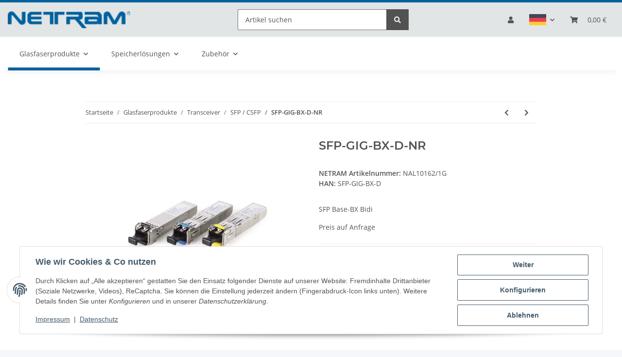

--- FILE ---
content_type: text/html; charset=utf-8
request_url: https://www.netram.de/sfp-gig-bx-d
body_size: 37158
content:
<!DOCTYPE html>
<html lang="de" itemscope itemtype="https://schema.org/ItemPage">
    
    <head>
        
            <meta http-equiv="content-type" content="text/html; charset=utf-8">
            <meta name="description" itemprop="description" content="SFP-GIG-BX-D auch günstig als Refurb ⇒ gebraucht oder 3RD Part ⇒ compatible bestellen ✓ Hohe Verfügbarkeit ✓ Gute Beratung">
                            <meta name="keywords" itemprop="keywords" content="SFP-GIG-BX-D">
                        <meta name="viewport" content="width=device-width, initial-scale=1.0">
            <meta http-equiv="X-UA-Compatible" content="IE=edge">
                        <meta name="robots" content="index, follow">

            <meta itemprop="url" content="https://www.netram.de/sfp-gig-bx-d">
            <meta property="og:type" content="website">
            <meta property="og:site_name" content="SFP-GIG-BX-D Alcatel-Lucent kompatibel I NETRAM®">
            <meta property="og:title" content="SFP-GIG-BX-D Alcatel-Lucent kompatibel I NETRAM®">
            <meta property="og:description" content="SFP-GIG-BX-D auch günstig als Refurb ⇒ gebraucht oder 3RD Part ⇒ compatible bestellen ✓ Hohe Verfügbarkeit ✓ Gute Beratung">
            <meta property="og:url" content="https://www.netram.de/sfp-gig-bx-d">

                                    
                            <meta itemprop="image" content="https://www.netram.de/media/image/product/17328/lg/nal10162-1g_sfp-gig-bx-d.jpg">
                <meta property="og:image" content="https://www.netram.de/media/image/product/17328/lg/nal10162-1g_sfp-gig-bx-d.jpg">
                <meta property="og:image:width" content="600">
                <meta property="og:image:height" content="600">
                    

        <title itemprop="name">SFP-GIG-BX-D Alcatel-Lucent kompatibel I NETRAM®</title>

                    <link rel="canonical" href="https://www.netram.de/sfp-gig-bx-d">
        
        

        
	<link rel="icon" href="https://www.netram.de/bilder/intern/shoplogo/domain2_icon.png" sizes="48x48">
	<link rel="icon" href="https://www.netram.de/bilder/intern/shoplogo/domain2_icon.png" sizes="any" type="image/svg+xml">
	<link rel="apple-touch-icon" href="https://www.netram.de/bilder/intern/shoplogo/domain2_icon.png">
			<meta name="msapplication-TileColor" content="rgb(0, 97, 158)">
	<meta name="msapplication-TileImage" content="https://www.netram.de/bilder/intern/shoplogo/domain2_icon.png">
	
        
            <meta name="theme-color" content="rgb(0, 97, 158)">
        

        
                                                    
                <style id="criticalCSS">
                    
                        header{background:#E2E5E6;border-top:solid 5px #00619e}header .TNnavi{background:#FFFFFF}.auswahl{width:380px;background:rgba(255, 255, 255, 0.6);padding:20px}.auswahl .bereich{margin-top:15px}.auswahl button{border:1px solid #CCCCCC;width:100%;height:30px;background:#FFFFFF;padding:15px 10px}.auswahl ul.dropdown-menu{padding:10px}.auswahl ul li a{display:block;text-decoration:none;width:100%;padding:3px}.auswahl ul li a:hover{background:#00619e;color:#FFFFFF}.blog-header,.productlist-page-nav{display:none}:root{--blue: #007bff;--indigo: #6610f2;--purple: #6f42c1;--pink: #e83e8c;--red: #dc3545;--orange: #fd7e14;--yellow: #ffc107;--green: #28a745;--teal: #20c997;--cyan: #17a2b8;--white: #ffffff;--gray: #707070;--gray-dark: #343a40;--primary: #00619e;--secondary: #525252;--success: #1C871E;--info: #525252;--warning: #f39932;--danger: #b90000;--light: #f5f7fa;--dark: #525252;--gray: #707070;--gray-light: #f5f7fa;--gray-medium: #ebebeb;--gray-dark: #9b9b9b;--gray-darker: #525252;--breakpoint-xs: 0;--breakpoint-sm: 576px;--breakpoint-md: 768px;--breakpoint-lg: 992px;--breakpoint-xl: 1300px;--font-family-sans-serif: "Open Sans", sans-serif;--font-family-monospace: SFMono-Regular, Menlo, Monaco, Consolas, "Liberation Mono", "Courier New", monospace}*,*::before,*::after{box-sizing:border-box}html{font-family:sans-serif;line-height:1.15;-webkit-text-size-adjust:100%;-webkit-tap-highlight-color:rgba(0, 0, 0, 0)}article,aside,figcaption,figure,footer,header,hgroup,main,nav,section{display:block}body{margin:0;font-family:"Open Sans", sans-serif;font-size:0.875rem;font-weight:400;line-height:1.5;color:#525252;text-align:left;background-color:#f5f7fa}[tabindex="-1"]:focus:not(:focus-visible){outline:0 !important}hr{box-sizing:content-box;height:0;overflow:visible}h1,h2,h3,h4,h5,h6{margin-top:0;margin-bottom:1rem}p{margin-top:0;margin-bottom:1rem}abbr[title],abbr[data-original-title]{text-decoration:underline;text-decoration:underline dotted;cursor:help;border-bottom:0;text-decoration-skip-ink:none}address{margin-bottom:1rem;font-style:normal;line-height:inherit}ol,ul,dl{margin-top:0;margin-bottom:1rem}ol ol,ul ul,ol ul,ul ol{margin-bottom:0}dt{font-weight:700}dd{margin-bottom:0.5rem;margin-left:0}blockquote{margin:0 0 1rem}b,strong{font-weight:bolder}small{font-size:80%}sub,sup{position:relative;font-size:75%;line-height:0;vertical-align:baseline}sub{bottom:-0.25em}sup{top:-0.5em}a{color:#525252;text-decoration:underline;background-color:transparent}a:hover{color:#00619e;text-decoration:none}a:not([href]):not([class]){color:inherit;text-decoration:none}a:not([href]):not([class]):hover{color:inherit;text-decoration:none}pre,code,kbd,samp{font-family:SFMono-Regular, Menlo, Monaco, Consolas, "Liberation Mono", "Courier New", monospace;font-size:1em}pre{margin-top:0;margin-bottom:1rem;overflow:auto;-ms-overflow-style:scrollbar}figure{margin:0 0 1rem}img{vertical-align:middle;border-style:none}svg{overflow:hidden;vertical-align:middle}table{border-collapse:collapse}caption{padding-top:0.75rem;padding-bottom:0.75rem;color:#707070;text-align:left;caption-side:bottom}th{text-align:inherit;text-align:-webkit-match-parent}label{display:inline-block;margin-bottom:0.5rem}button{border-radius:0}button:focus:not(:focus-visible){outline:0}input,button,select,optgroup,textarea{margin:0;font-family:inherit;font-size:inherit;line-height:inherit}button,input{overflow:visible}button,select{text-transform:none}[role="button"]{cursor:pointer}select{word-wrap:normal}button,[type="button"],[type="reset"],[type="submit"]{-webkit-appearance:button}button:not(:disabled),[type="button"]:not(:disabled),[type="reset"]:not(:disabled),[type="submit"]:not(:disabled){cursor:pointer}button::-moz-focus-inner,[type="button"]::-moz-focus-inner,[type="reset"]::-moz-focus-inner,[type="submit"]::-moz-focus-inner{padding:0;border-style:none}input[type="radio"],input[type="checkbox"]{box-sizing:border-box;padding:0}textarea{overflow:auto;resize:vertical}fieldset{min-width:0;padding:0;margin:0;border:0}legend{display:block;width:100%;max-width:100%;padding:0;margin-bottom:0.5rem;font-size:1.5rem;line-height:inherit;color:inherit;white-space:normal}progress{vertical-align:baseline}[type="number"]::-webkit-inner-spin-button,[type="number"]::-webkit-outer-spin-button{height:auto}[type="search"]{outline-offset:-2px;-webkit-appearance:none}[type="search"]::-webkit-search-decoration{-webkit-appearance:none}::-webkit-file-upload-button{font:inherit;-webkit-appearance:button}output{display:inline-block}summary{display:list-item;cursor:pointer}template{display:none}[hidden]{display:none !important}.img-fluid{max-width:100%;height:auto}.img-thumbnail{padding:0.25rem;background-color:#f5f7fa;border:1px solid #dee2e6;border-radius:0.125rem;box-shadow:0 1px 2px rgba(0, 0, 0, 0.075);max-width:100%;height:auto}.figure{display:inline-block}.figure-img{margin-bottom:0.5rem;line-height:1}.figure-caption{font-size:90%;color:#707070}code{font-size:87.5%;color:#e83e8c;word-wrap:break-word}a>code{color:inherit}kbd{padding:0.2rem 0.4rem;font-size:87.5%;color:#ffffff;background-color:#212529;border-radius:0.125rem;box-shadow:inset 0 -0.1rem 0 rgba(0, 0, 0, 0.25)}kbd kbd{padding:0;font-size:100%;font-weight:700;box-shadow:none}pre{display:block;font-size:87.5%;color:#212529}pre code{font-size:inherit;color:inherit;word-break:normal}.pre-scrollable{max-height:340px;overflow-y:scroll}.container,.container-fluid,.container-sm,.container-md,.container-lg,.container-xl{width:100%;padding-right:1rem;padding-left:1rem;margin-right:auto;margin-left:auto}@media (min-width:576px){.container,.container-sm{max-width:97vw}}@media (min-width:768px){.container,.container-sm,.container-md{max-width:720px}}@media (min-width:992px){.container,.container-sm,.container-md,.container-lg{max-width:960px}}@media (min-width:1300px){.container,.container-sm,.container-md,.container-lg,.container-xl{max-width:1250px}}.row{display:flex;flex-wrap:wrap;margin-right:-1rem;margin-left:-1rem}.no-gutters{margin-right:0;margin-left:0}.no-gutters>.col,.no-gutters>[class*="col-"]{padding-right:0;padding-left:0}.col-1,.col-2,.col-3,.col-4,.col-5,.col-6,.col-7,.col-8,.col-9,.col-10,.col-11,.col-12,.col,.col-auto,.col-sm-1,.col-sm-2,.col-sm-3,.col-sm-4,.col-sm-5,.col-sm-6,.col-sm-7,.col-sm-8,.col-sm-9,.col-sm-10,.col-sm-11,.col-sm-12,.col-sm,.col-sm-auto,.col-md-1,.col-md-2,.col-md-3,.col-md-4,.col-md-5,.col-md-6,.col-md-7,.col-md-8,.col-md-9,.col-md-10,.col-md-11,.col-md-12,.col-md,.col-md-auto,.col-lg-1,.col-lg-2,.col-lg-3,.col-lg-4,.col-lg-5,.col-lg-6,.col-lg-7,.col-lg-8,.col-lg-9,.col-lg-10,.col-lg-11,.col-lg-12,.col-lg,.col-lg-auto,.col-xl-1,.col-xl-2,.col-xl-3,.col-xl-4,.col-xl-5,.col-xl-6,.col-xl-7,.col-xl-8,.col-xl-9,.col-xl-10,.col-xl-11,.col-xl-12,.col-xl,.col-xl-auto{position:relative;width:100%;padding-right:1rem;padding-left:1rem}.col{flex-basis:0;flex-grow:1;max-width:100%}.row-cols-1>*{flex:0 0 100%;max-width:100%}.row-cols-2>*{flex:0 0 50%;max-width:50%}.row-cols-3>*{flex:0 0 33.3333333333%;max-width:33.3333333333%}.row-cols-4>*{flex:0 0 25%;max-width:25%}.row-cols-5>*{flex:0 0 20%;max-width:20%}.row-cols-6>*{flex:0 0 16.6666666667%;max-width:16.6666666667%}.col-auto{flex:0 0 auto;width:auto;max-width:100%}.col-1{flex:0 0 8.33333333%;max-width:8.33333333%}.col-2{flex:0 0 16.66666667%;max-width:16.66666667%}.col-3{flex:0 0 25%;max-width:25%}.col-4{flex:0 0 33.33333333%;max-width:33.33333333%}.col-5{flex:0 0 41.66666667%;max-width:41.66666667%}.col-6{flex:0 0 50%;max-width:50%}.col-7{flex:0 0 58.33333333%;max-width:58.33333333%}.col-8{flex:0 0 66.66666667%;max-width:66.66666667%}.col-9{flex:0 0 75%;max-width:75%}.col-10{flex:0 0 83.33333333%;max-width:83.33333333%}.col-11{flex:0 0 91.66666667%;max-width:91.66666667%}.col-12{flex:0 0 100%;max-width:100%}.order-first{order:-1}.order-last{order:13}.order-0{order:0}.order-1{order:1}.order-2{order:2}.order-3{order:3}.order-4{order:4}.order-5{order:5}.order-6{order:6}.order-7{order:7}.order-8{order:8}.order-9{order:9}.order-10{order:10}.order-11{order:11}.order-12{order:12}.offset-1{margin-left:8.33333333%}.offset-2{margin-left:16.66666667%}.offset-3{margin-left:25%}.offset-4{margin-left:33.33333333%}.offset-5{margin-left:41.66666667%}.offset-6{margin-left:50%}.offset-7{margin-left:58.33333333%}.offset-8{margin-left:66.66666667%}.offset-9{margin-left:75%}.offset-10{margin-left:83.33333333%}.offset-11{margin-left:91.66666667%}@media (min-width:576px){.col-sm{flex-basis:0;flex-grow:1;max-width:100%}.row-cols-sm-1>*{flex:0 0 100%;max-width:100%}.row-cols-sm-2>*{flex:0 0 50%;max-width:50%}.row-cols-sm-3>*{flex:0 0 33.3333333333%;max-width:33.3333333333%}.row-cols-sm-4>*{flex:0 0 25%;max-width:25%}.row-cols-sm-5>*{flex:0 0 20%;max-width:20%}.row-cols-sm-6>*{flex:0 0 16.6666666667%;max-width:16.6666666667%}.col-sm-auto{flex:0 0 auto;width:auto;max-width:100%}.col-sm-1{flex:0 0 8.33333333%;max-width:8.33333333%}.col-sm-2{flex:0 0 16.66666667%;max-width:16.66666667%}.col-sm-3{flex:0 0 25%;max-width:25%}.col-sm-4{flex:0 0 33.33333333%;max-width:33.33333333%}.col-sm-5{flex:0 0 41.66666667%;max-width:41.66666667%}.col-sm-6{flex:0 0 50%;max-width:50%}.col-sm-7{flex:0 0 58.33333333%;max-width:58.33333333%}.col-sm-8{flex:0 0 66.66666667%;max-width:66.66666667%}.col-sm-9{flex:0 0 75%;max-width:75%}.col-sm-10{flex:0 0 83.33333333%;max-width:83.33333333%}.col-sm-11{flex:0 0 91.66666667%;max-width:91.66666667%}.col-sm-12{flex:0 0 100%;max-width:100%}.order-sm-first{order:-1}.order-sm-last{order:13}.order-sm-0{order:0}.order-sm-1{order:1}.order-sm-2{order:2}.order-sm-3{order:3}.order-sm-4{order:4}.order-sm-5{order:5}.order-sm-6{order:6}.order-sm-7{order:7}.order-sm-8{order:8}.order-sm-9{order:9}.order-sm-10{order:10}.order-sm-11{order:11}.order-sm-12{order:12}.offset-sm-0{margin-left:0}.offset-sm-1{margin-left:8.33333333%}.offset-sm-2{margin-left:16.66666667%}.offset-sm-3{margin-left:25%}.offset-sm-4{margin-left:33.33333333%}.offset-sm-5{margin-left:41.66666667%}.offset-sm-6{margin-left:50%}.offset-sm-7{margin-left:58.33333333%}.offset-sm-8{margin-left:66.66666667%}.offset-sm-9{margin-left:75%}.offset-sm-10{margin-left:83.33333333%}.offset-sm-11{margin-left:91.66666667%}}@media (min-width:768px){.col-md{flex-basis:0;flex-grow:1;max-width:100%}.row-cols-md-1>*{flex:0 0 100%;max-width:100%}.row-cols-md-2>*{flex:0 0 50%;max-width:50%}.row-cols-md-3>*{flex:0 0 33.3333333333%;max-width:33.3333333333%}.row-cols-md-4>*{flex:0 0 25%;max-width:25%}.row-cols-md-5>*{flex:0 0 20%;max-width:20%}.row-cols-md-6>*{flex:0 0 16.6666666667%;max-width:16.6666666667%}.col-md-auto{flex:0 0 auto;width:auto;max-width:100%}.col-md-1{flex:0 0 8.33333333%;max-width:8.33333333%}.col-md-2{flex:0 0 16.66666667%;max-width:16.66666667%}.col-md-3{flex:0 0 25%;max-width:25%}.col-md-4{flex:0 0 33.33333333%;max-width:33.33333333%}.col-md-5{flex:0 0 41.66666667%;max-width:41.66666667%}.col-md-6{flex:0 0 50%;max-width:50%}.col-md-7{flex:0 0 58.33333333%;max-width:58.33333333%}.col-md-8{flex:0 0 66.66666667%;max-width:66.66666667%}.col-md-9{flex:0 0 75%;max-width:75%}.col-md-10{flex:0 0 83.33333333%;max-width:83.33333333%}.col-md-11{flex:0 0 91.66666667%;max-width:91.66666667%}.col-md-12{flex:0 0 100%;max-width:100%}.order-md-first{order:-1}.order-md-last{order:13}.order-md-0{order:0}.order-md-1{order:1}.order-md-2{order:2}.order-md-3{order:3}.order-md-4{order:4}.order-md-5{order:5}.order-md-6{order:6}.order-md-7{order:7}.order-md-8{order:8}.order-md-9{order:9}.order-md-10{order:10}.order-md-11{order:11}.order-md-12{order:12}.offset-md-0{margin-left:0}.offset-md-1{margin-left:8.33333333%}.offset-md-2{margin-left:16.66666667%}.offset-md-3{margin-left:25%}.offset-md-4{margin-left:33.33333333%}.offset-md-5{margin-left:41.66666667%}.offset-md-6{margin-left:50%}.offset-md-7{margin-left:58.33333333%}.offset-md-8{margin-left:66.66666667%}.offset-md-9{margin-left:75%}.offset-md-10{margin-left:83.33333333%}.offset-md-11{margin-left:91.66666667%}}@media (min-width:992px){.col-lg{flex-basis:0;flex-grow:1;max-width:100%}.row-cols-lg-1>*{flex:0 0 100%;max-width:100%}.row-cols-lg-2>*{flex:0 0 50%;max-width:50%}.row-cols-lg-3>*{flex:0 0 33.3333333333%;max-width:33.3333333333%}.row-cols-lg-4>*{flex:0 0 25%;max-width:25%}.row-cols-lg-5>*{flex:0 0 20%;max-width:20%}.row-cols-lg-6>*{flex:0 0 16.6666666667%;max-width:16.6666666667%}.col-lg-auto{flex:0 0 auto;width:auto;max-width:100%}.col-lg-1{flex:0 0 8.33333333%;max-width:8.33333333%}.col-lg-2{flex:0 0 16.66666667%;max-width:16.66666667%}.col-lg-3{flex:0 0 25%;max-width:25%}.col-lg-4{flex:0 0 33.33333333%;max-width:33.33333333%}.col-lg-5{flex:0 0 41.66666667%;max-width:41.66666667%}.col-lg-6{flex:0 0 50%;max-width:50%}.col-lg-7{flex:0 0 58.33333333%;max-width:58.33333333%}.col-lg-8{flex:0 0 66.66666667%;max-width:66.66666667%}.col-lg-9{flex:0 0 75%;max-width:75%}.col-lg-10{flex:0 0 83.33333333%;max-width:83.33333333%}.col-lg-11{flex:0 0 91.66666667%;max-width:91.66666667%}.col-lg-12{flex:0 0 100%;max-width:100%}.order-lg-first{order:-1}.order-lg-last{order:13}.order-lg-0{order:0}.order-lg-1{order:1}.order-lg-2{order:2}.order-lg-3{order:3}.order-lg-4{order:4}.order-lg-5{order:5}.order-lg-6{order:6}.order-lg-7{order:7}.order-lg-8{order:8}.order-lg-9{order:9}.order-lg-10{order:10}.order-lg-11{order:11}.order-lg-12{order:12}.offset-lg-0{margin-left:0}.offset-lg-1{margin-left:8.33333333%}.offset-lg-2{margin-left:16.66666667%}.offset-lg-3{margin-left:25%}.offset-lg-4{margin-left:33.33333333%}.offset-lg-5{margin-left:41.66666667%}.offset-lg-6{margin-left:50%}.offset-lg-7{margin-left:58.33333333%}.offset-lg-8{margin-left:66.66666667%}.offset-lg-9{margin-left:75%}.offset-lg-10{margin-left:83.33333333%}.offset-lg-11{margin-left:91.66666667%}}@media (min-width:1300px){.col-xl{flex-basis:0;flex-grow:1;max-width:100%}.row-cols-xl-1>*{flex:0 0 100%;max-width:100%}.row-cols-xl-2>*{flex:0 0 50%;max-width:50%}.row-cols-xl-3>*{flex:0 0 33.3333333333%;max-width:33.3333333333%}.row-cols-xl-4>*{flex:0 0 25%;max-width:25%}.row-cols-xl-5>*{flex:0 0 20%;max-width:20%}.row-cols-xl-6>*{flex:0 0 16.6666666667%;max-width:16.6666666667%}.col-xl-auto{flex:0 0 auto;width:auto;max-width:100%}.col-xl-1{flex:0 0 8.33333333%;max-width:8.33333333%}.col-xl-2{flex:0 0 16.66666667%;max-width:16.66666667%}.col-xl-3{flex:0 0 25%;max-width:25%}.col-xl-4{flex:0 0 33.33333333%;max-width:33.33333333%}.col-xl-5{flex:0 0 41.66666667%;max-width:41.66666667%}.col-xl-6{flex:0 0 50%;max-width:50%}.col-xl-7{flex:0 0 58.33333333%;max-width:58.33333333%}.col-xl-8{flex:0 0 66.66666667%;max-width:66.66666667%}.col-xl-9{flex:0 0 75%;max-width:75%}.col-xl-10{flex:0 0 83.33333333%;max-width:83.33333333%}.col-xl-11{flex:0 0 91.66666667%;max-width:91.66666667%}.col-xl-12{flex:0 0 100%;max-width:100%}.order-xl-first{order:-1}.order-xl-last{order:13}.order-xl-0{order:0}.order-xl-1{order:1}.order-xl-2{order:2}.order-xl-3{order:3}.order-xl-4{order:4}.order-xl-5{order:5}.order-xl-6{order:6}.order-xl-7{order:7}.order-xl-8{order:8}.order-xl-9{order:9}.order-xl-10{order:10}.order-xl-11{order:11}.order-xl-12{order:12}.offset-xl-0{margin-left:0}.offset-xl-1{margin-left:8.33333333%}.offset-xl-2{margin-left:16.66666667%}.offset-xl-3{margin-left:25%}.offset-xl-4{margin-left:33.33333333%}.offset-xl-5{margin-left:41.66666667%}.offset-xl-6{margin-left:50%}.offset-xl-7{margin-left:58.33333333%}.offset-xl-8{margin-left:66.66666667%}.offset-xl-9{margin-left:75%}.offset-xl-10{margin-left:83.33333333%}.offset-xl-11{margin-left:91.66666667%}}.nav{display:flex;flex-wrap:wrap;padding-left:0;margin-bottom:0;list-style:none}.nav-link{display:block;padding:0.5rem 1rem;text-decoration:none}.nav-link:hover,.nav-link:focus{text-decoration:none}.nav-link.disabled{color:#707070;pointer-events:none;cursor:default}.nav-tabs{border-bottom:1px solid #dee2e6}.nav-tabs .nav-link{margin-bottom:-1px;border:1px solid transparent;border-top-left-radius:0;border-top-right-radius:0}.nav-tabs .nav-link:hover,.nav-tabs .nav-link:focus{border-color:transparent}.nav-tabs .nav-link.disabled{color:#707070;background-color:transparent;border-color:transparent}.nav-tabs .nav-link.active,.nav-tabs .nav-item.show .nav-link{color:#525252;background-color:transparent;border-color:#00619e}.nav-tabs .dropdown-menu{margin-top:-1px;border-top-left-radius:0;border-top-right-radius:0}.nav-pills .nav-link{border-radius:0.125rem}.nav-pills .nav-link.active,.nav-pills .show>.nav-link{color:#ffffff;background-color:#00619e}.nav-fill>.nav-link,.nav-fill .nav-item{flex:1 1 auto;text-align:center}.nav-justified>.nav-link,.nav-justified .nav-item{flex-basis:0;flex-grow:1;text-align:center}.tab-content>.tab-pane{display:none}.tab-content>.active{display:block}.navbar{position:relative;display:flex;flex-wrap:wrap;align-items:center;justify-content:space-between;padding:0.4rem 1rem}.navbar .container,.navbar .container-fluid,.navbar .container-sm,.navbar .container-md,.navbar .container-lg,.navbar .container-xl,.navbar>.container-sm,.navbar>.container-md,.navbar>.container-lg,.navbar>.container-xl{display:flex;flex-wrap:wrap;align-items:center;justify-content:space-between}.navbar-brand{display:inline-block;padding-top:0.40625rem;padding-bottom:0.40625rem;margin-right:1rem;font-size:1rem;line-height:inherit;white-space:nowrap}.navbar-brand:hover,.navbar-brand:focus{text-decoration:none}.navbar-nav{display:flex;flex-direction:column;padding-left:0;margin-bottom:0;list-style:none}.navbar-nav .nav-link{padding-right:0;padding-left:0}.navbar-nav .dropdown-menu{position:static;float:none}.navbar-text{display:inline-block;padding-top:0.5rem;padding-bottom:0.5rem}.navbar-collapse{flex-basis:100%;flex-grow:1;align-items:center}.navbar-toggler{padding:0.25rem 0.75rem;font-size:1rem;line-height:1;background-color:transparent;border:1px solid transparent;border-radius:0.125rem}.navbar-toggler:hover,.navbar-toggler:focus{text-decoration:none}.navbar-toggler-icon{display:inline-block;width:1.5em;height:1.5em;vertical-align:middle;content:"";background:50% / 100% 100% no-repeat}.navbar-nav-scroll{max-height:75vh;overflow-y:auto}@media (max-width:575.98px){.navbar-expand-sm>.container,.navbar-expand-sm>.container-fluid,.navbar-expand-sm>.container-sm,.navbar-expand-sm>.container-md,.navbar-expand-sm>.container-lg,.navbar-expand-sm>.container-xl{padding-right:0;padding-left:0}}@media (min-width:576px){.navbar-expand-sm{flex-flow:row nowrap;justify-content:flex-start}.navbar-expand-sm .navbar-nav{flex-direction:row}.navbar-expand-sm .navbar-nav .dropdown-menu{position:absolute}.navbar-expand-sm .navbar-nav .nav-link{padding-right:1.5rem;padding-left:1.5rem}.navbar-expand-sm>.container,.navbar-expand-sm>.container-fluid,.navbar-expand-sm>.container-sm,.navbar-expand-sm>.container-md,.navbar-expand-sm>.container-lg,.navbar-expand-sm>.container-xl{flex-wrap:nowrap}.navbar-expand-sm .navbar-nav-scroll{overflow:visible}.navbar-expand-sm .navbar-collapse{display:flex !important;flex-basis:auto}.navbar-expand-sm .navbar-toggler{display:none}}@media (max-width:767.98px){.navbar-expand-md>.container,.navbar-expand-md>.container-fluid,.navbar-expand-md>.container-sm,.navbar-expand-md>.container-md,.navbar-expand-md>.container-lg,.navbar-expand-md>.container-xl{padding-right:0;padding-left:0}}@media (min-width:768px){.navbar-expand-md{flex-flow:row nowrap;justify-content:flex-start}.navbar-expand-md .navbar-nav{flex-direction:row}.navbar-expand-md .navbar-nav .dropdown-menu{position:absolute}.navbar-expand-md .navbar-nav .nav-link{padding-right:1.5rem;padding-left:1.5rem}.navbar-expand-md>.container,.navbar-expand-md>.container-fluid,.navbar-expand-md>.container-sm,.navbar-expand-md>.container-md,.navbar-expand-md>.container-lg,.navbar-expand-md>.container-xl{flex-wrap:nowrap}.navbar-expand-md .navbar-nav-scroll{overflow:visible}.navbar-expand-md .navbar-collapse{display:flex !important;flex-basis:auto}.navbar-expand-md .navbar-toggler{display:none}}@media (max-width:991.98px){.navbar-expand-lg>.container,.navbar-expand-lg>.container-fluid,.navbar-expand-lg>.container-sm,.navbar-expand-lg>.container-md,.navbar-expand-lg>.container-lg,.navbar-expand-lg>.container-xl{padding-right:0;padding-left:0}}@media (min-width:992px){.navbar-expand-lg{flex-flow:row nowrap;justify-content:flex-start}.navbar-expand-lg .navbar-nav{flex-direction:row}.navbar-expand-lg .navbar-nav .dropdown-menu{position:absolute}.navbar-expand-lg .navbar-nav .nav-link{padding-right:1.5rem;padding-left:1.5rem}.navbar-expand-lg>.container,.navbar-expand-lg>.container-fluid,.navbar-expand-lg>.container-sm,.navbar-expand-lg>.container-md,.navbar-expand-lg>.container-lg,.navbar-expand-lg>.container-xl{flex-wrap:nowrap}.navbar-expand-lg .navbar-nav-scroll{overflow:visible}.navbar-expand-lg .navbar-collapse{display:flex !important;flex-basis:auto}.navbar-expand-lg .navbar-toggler{display:none}}@media (max-width:1299.98px){.navbar-expand-xl>.container,.navbar-expand-xl>.container-fluid,.navbar-expand-xl>.container-sm,.navbar-expand-xl>.container-md,.navbar-expand-xl>.container-lg,.navbar-expand-xl>.container-xl{padding-right:0;padding-left:0}}@media (min-width:1300px){.navbar-expand-xl{flex-flow:row nowrap;justify-content:flex-start}.navbar-expand-xl .navbar-nav{flex-direction:row}.navbar-expand-xl .navbar-nav .dropdown-menu{position:absolute}.navbar-expand-xl .navbar-nav .nav-link{padding-right:1.5rem;padding-left:1.5rem}.navbar-expand-xl>.container,.navbar-expand-xl>.container-fluid,.navbar-expand-xl>.container-sm,.navbar-expand-xl>.container-md,.navbar-expand-xl>.container-lg,.navbar-expand-xl>.container-xl{flex-wrap:nowrap}.navbar-expand-xl .navbar-nav-scroll{overflow:visible}.navbar-expand-xl .navbar-collapse{display:flex !important;flex-basis:auto}.navbar-expand-xl .navbar-toggler{display:none}}.navbar-expand{flex-flow:row nowrap;justify-content:flex-start}.navbar-expand>.container,.navbar-expand>.container-fluid,.navbar-expand>.container-sm,.navbar-expand>.container-md,.navbar-expand>.container-lg,.navbar-expand>.container-xl{padding-right:0;padding-left:0}.navbar-expand .navbar-nav{flex-direction:row}.navbar-expand .navbar-nav .dropdown-menu{position:absolute}.navbar-expand .navbar-nav .nav-link{padding-right:1.5rem;padding-left:1.5rem}.navbar-expand>.container,.navbar-expand>.container-fluid,.navbar-expand>.container-sm,.navbar-expand>.container-md,.navbar-expand>.container-lg,.navbar-expand>.container-xl{flex-wrap:nowrap}.navbar-expand .navbar-nav-scroll{overflow:visible}.navbar-expand .navbar-collapse{display:flex !important;flex-basis:auto}.navbar-expand .navbar-toggler{display:none}.navbar-light .navbar-brand{color:rgba(0, 0, 0, 0.9)}.navbar-light .navbar-brand:hover,.navbar-light .navbar-brand:focus{color:rgba(0, 0, 0, 0.9)}.navbar-light .navbar-nav .nav-link{color:#525252}.navbar-light .navbar-nav .nav-link:hover,.navbar-light .navbar-nav .nav-link:focus{color:#00619e}.navbar-light .navbar-nav .nav-link.disabled{color:rgba(0, 0, 0, 0.3)}.navbar-light .navbar-nav .show>.nav-link,.navbar-light .navbar-nav .active>.nav-link,.navbar-light .navbar-nav .nav-link.show,.navbar-light .navbar-nav .nav-link.active{color:rgba(0, 0, 0, 0.9)}.navbar-light .navbar-toggler{color:#525252;border-color:rgba(0, 0, 0, 0.1)}.navbar-light .navbar-toggler-icon{background-image:url("data:image/svg+xml,%3csvg xmlns='http://www.w3.org/2000/svg' width='30' height='30' viewBox='0 0 30 30'%3e%3cpath stroke='%23525252' stroke-linecap='round' stroke-miterlimit='10' stroke-width='2' d='M4 7h22M4 15h22M4 23h22'/%3e%3c/svg%3e")}.navbar-light .navbar-text{color:#525252}.navbar-light .navbar-text a{color:rgba(0, 0, 0, 0.9)}.navbar-light .navbar-text a:hover,.navbar-light .navbar-text a:focus{color:rgba(0, 0, 0, 0.9)}.navbar-dark .navbar-brand{color:#ffffff}.navbar-dark .navbar-brand:hover,.navbar-dark .navbar-brand:focus{color:#ffffff}.navbar-dark .navbar-nav .nav-link{color:rgba(255, 255, 255, 0.5)}.navbar-dark .navbar-nav .nav-link:hover,.navbar-dark .navbar-nav .nav-link:focus{color:rgba(255, 255, 255, 0.75)}.navbar-dark .navbar-nav .nav-link.disabled{color:rgba(255, 255, 255, 0.25)}.navbar-dark .navbar-nav .show>.nav-link,.navbar-dark .navbar-nav .active>.nav-link,.navbar-dark .navbar-nav .nav-link.show,.navbar-dark .navbar-nav .nav-link.active{color:#ffffff}.navbar-dark .navbar-toggler{color:rgba(255, 255, 255, 0.5);border-color:rgba(255, 255, 255, 0.1)}.navbar-dark .navbar-toggler-icon{background-image:url("data:image/svg+xml,%3csvg xmlns='http://www.w3.org/2000/svg' width='30' height='30' viewBox='0 0 30 30'%3e%3cpath stroke='rgba%28255, 255, 255, 0.5%29' stroke-linecap='round' stroke-miterlimit='10' stroke-width='2' d='M4 7h22M4 15h22M4 23h22'/%3e%3c/svg%3e")}.navbar-dark .navbar-text{color:rgba(255, 255, 255, 0.5)}.navbar-dark .navbar-text a{color:#ffffff}.navbar-dark .navbar-text a:hover,.navbar-dark .navbar-text a:focus{color:#ffffff}.pagination-sm .page-item.active .page-link::after,.pagination-sm .page-item.active .page-text::after{left:0.375rem;right:0.375rem}.pagination-lg .page-item.active .page-link::after,.pagination-lg .page-item.active .page-text::after{left:1.125rem;right:1.125rem}.page-item{position:relative}.page-item.active{font-weight:700}.page-item.active .page-link::after,.page-item.active .page-text::after{content:"";position:absolute;left:0.5625rem;bottom:0;right:0.5625rem;border-bottom:4px solid #00619e}@media (min-width:768px){.dropdown-item.page-item{background-color:transparent}}.page-link,.page-text{text-decoration:none}.pagination{margin-bottom:0;justify-content:space-between;align-items:center}@media (min-width:768px){.pagination{justify-content:normal}.pagination .dropdown>.btn{display:none}.pagination .dropdown-menu{position:static !important;transform:none !important;display:flex;margin:0;padding:0;border:0;min-width:auto}.pagination .dropdown-item{width:auto;display:inline-block;padding:0}.pagination .dropdown-item.active{background-color:transparent;color:#525252}.pagination .dropdown-item:hover{background-color:transparent}.pagination .pagination-site{display:none}}@media (max-width:767.98px){.pagination .dropdown-item{padding:0}.pagination .dropdown-item.active .page-link,.pagination .dropdown-item.active .page-text,.pagination .dropdown-item:active .page-link,.pagination .dropdown-item:active .page-text{color:#525252}}.productlist-page-nav{align-items:center}.productlist-page-nav .pagination{margin:0}.productlist-page-nav .displayoptions{margin-bottom:1rem}@media (min-width:768px){.productlist-page-nav .displayoptions{margin-bottom:0}}.productlist-page-nav .displayoptions .btn-group+.btn-group+.btn-group{margin-left:0.5rem}.productlist-page-nav .result-option-wrapper{margin-right:0.5rem}.productlist-page-nav .productlist-item-info{margin-bottom:0.5rem;margin-left:auto;margin-right:auto;display:flex}@media (min-width:768px){.productlist-page-nav .productlist-item-info{margin-right:0;margin-bottom:0}.productlist-page-nav .productlist-item-info.productlist-item-border{border-right:1px solid #ebebeb;padding-right:1rem}}.productlist-page-nav.productlist-page-nav-header-m{margin-top:3rem}@media (min-width:768px){.productlist-page-nav.productlist-page-nav-header-m{margin-top:2rem}.productlist-page-nav.productlist-page-nav-header-m>.col{margin-top:1rem}}.productlist-page-nav-bottom{margin-bottom:2rem}.pagination-wrapper{margin-bottom:1rem;align-items:center;border-top:1px solid #f5f7fa;border-bottom:1px solid #f5f7fa;padding-top:0.5rem;padding-bottom:0.5rem}.pagination-wrapper .pagination-entries{font-weight:700;margin-bottom:1rem}@media (min-width:768px){.pagination-wrapper .pagination-entries{margin-bottom:0}}.pagination-wrapper .pagination-selects{margin-left:auto;margin-top:1rem}@media (min-width:768px){.pagination-wrapper .pagination-selects{margin-left:0;margin-top:0}}.pagination-wrapper .pagination-selects .pagination-selects-entries{margin-bottom:1rem}@media (min-width:768px){.pagination-wrapper .pagination-selects .pagination-selects-entries{margin-right:1rem;margin-bottom:0}}.pagination-no-wrapper{border:0;padding-top:0;padding-bottom:0}.fa,.fas,.far,.fal{display:inline-block}h1,h2,h3,h4,h5,h6,.h1,.h2,.h3,.productlist-filter-headline,.sidepanel-left .box-normal .box-normal-link,.h4,.h5,.h6{margin-bottom:1rem;font-family:Montserrat, sans-serif;font-weight:400;line-height:1.2;color:#525252}h1,.h1{font-size:1.875rem}h2,.h2{font-size:1.5rem}h3,.h3,.productlist-filter-headline,.sidepanel-left .box-normal .box-normal-link{font-size:1rem}h4,.h4{font-size:0.875rem}h5,.h5{font-size:0.875rem}h6,.h6{font-size:0.875rem}.banner .img-fluid{width:100%}.label-slide .form-group:not(.exclude-from-label-slide):not(.checkbox) label{display:none}.modal{display:none}.carousel-thumbnails .slick-arrow{opacity:0}.consent-modal:not(.active){display:none}.consent-banner-icon{width:1em;height:1em}.mini>#consent-banner{display:none}html{overflow-y:scroll}.dropdown-menu{display:none}.dropdown-toggle::after{content:"";margin-left:0.5rem;display:inline-block}.list-unstyled,.list-icons{padding-left:0;list-style:none}.input-group{position:relative;display:flex;flex-wrap:wrap;align-items:stretch;width:100%}.input-group>.form-control{flex:1 1 auto;width:1%}#main-wrapper,#header-top-bar,header{background:#ffffff}.container-fluid-xl{max-width:103.125rem}.nav-dividers .nav-item{position:relative}.nav-dividers .nav-item:not(:last-child)::after{content:"";position:absolute;right:0;top:0.5rem;height:calc(100% - 1rem);border-right:0.0625rem solid currentColor}.nav-link{text-decoration:none}.nav-scrollbar{overflow:hidden;display:flex;align-items:center}.nav-scrollbar .nav,.nav-scrollbar .navbar-nav{flex-wrap:nowrap}.nav-scrollbar .nav-item{white-space:nowrap}.nav-scrollbar-inner{overflow-x:auto;padding-bottom:1.5rem;align-self:flex-start}#shop-nav{align-items:center;flex-shrink:0;margin-left:auto}@media (max-width:767.98px){#shop-nav .nav-link{padding-left:0.7rem;padding-right:0.7rem}}.search-wrapper{width:100%}.has-left-sidebar .breadcrumb-container{padding-left:0;padding-right:0}.breadcrumb{display:flex;flex-wrap:wrap;padding:0.5rem 0;margin-bottom:0;list-style:none;background-color:transparent;border-radius:0}.breadcrumb-item+.breadcrumb-item{padding-left:0.5rem}.breadcrumb-item+.breadcrumb-item::before{display:inline-block;padding-right:0.5rem;color:#707070;content:"/"}.breadcrumb-item.active{color:#525252;font-weight:700}.breadcrumb-item.first::before{display:none}.breadcrumb-wrapper{margin-bottom:2rem}@media (min-width:992px){.breadcrumb-wrapper{border-style:solid;border-color:#ebebeb;border-width:1px 0}}.breadcrumb{font-size:0.8125rem}.breadcrumb a{text-decoration:none}.breadcrumb-back{padding-right:1rem;margin-right:1rem;border-right:1px solid #ebebeb}.breadcrumb-item{display:none}@media (min-width:768px){.breadcrumb-item{display:flex}}@media (min-width:768px){.breadcrumb-arrow{display:none}}#header-top-bar{position:relative;background-color:#ffffff;z-index:1021;flex-direction:row-reverse}#header-top-bar,header{background-color:#ffffff;color:#525252}#header-top-bar a:not(.dropdown-item):not(.btn),header a:not(.dropdown-item):not(.btn){text-decoration:none;color:#525252}#header-top-bar a:not(.dropdown-item):not(.btn):hover,header a:not(.dropdown-item):not(.btn):hover{color:#00619e}.img-aspect-ratio{width:100%;height:auto}header{box-shadow:0 1rem 0.5625rem -0.75rem rgba(0, 0, 0, 0.06);position:relative;z-index:1020}header .form-control,header .form-control:focus{background-color:#ffffff;color:#525252}header .navbar{padding:0;position:static}@media (min-width:992px){header{padding-bottom:0}header .navbar-brand{margin-right:3rem}}header .navbar-brand{padding-top:0.4rem;padding-bottom:0.4rem}header .navbar-brand img{height:2rem;width:auto}header .navbar-toggler{color:#525252}header .nav-right .dropdown-menu{margin-top:-0.03125rem;box-shadow:inset 0 1rem 0.5625rem -0.75rem rgba(0, 0, 0, 0.06)}@media (min-width:992px){header .navbar-brand{padding-top:0.6rem;padding-bottom:0.6rem}header .navbar-brand img{height:3.0625rem}header .navbar-collapse{height:4.3125rem}header .navbar-nav>.nav-item>.nav-link{position:relative;padding:1.5rem}header .navbar-nav>.nav-item>.nav-link::before{content:"";position:absolute;bottom:0;left:50%;transform:translateX(-50%);border-width:0 0 6px;border-color:#00619e;border-style:solid;transition:width 0.4s;width:0}header .navbar-nav>.nav-item.active>.nav-link::before,header .navbar-nav>.nav-item:hover>.nav-link::before,header .navbar-nav>.nav-item.hover>.nav-link::before{width:100%}header .navbar-nav>.nav-item .nav{flex-wrap:wrap}header .navbar-nav .nav .nav-link{padding:0}header .navbar-nav .nav .nav-link::after{display:none}header .navbar-nav .dropdown .nav-item{width:100%}header .nav-mobile-body{align-self:flex-start;width:100%}header .nav-scrollbar-inner{width:100%}header .nav-right .nav-link{padding-top:1.5rem;padding-bottom:1.5rem}}.btn{display:inline-block;font-weight:600;color:#525252;text-align:center;vertical-align:middle;user-select:none;background-color:transparent;border:1px solid transparent;padding:0.625rem 0.9375rem;font-size:0.875rem;line-height:1.5;border-radius:0.125rem}.btn.disabled,.btn:disabled{opacity:0.65;box-shadow:none}.btn:not(:disabled):not(.disabled):active,.btn:not(:disabled):not(.disabled).active{box-shadow:none}.form-control{display:block;width:100%;height:calc(1.5em + 1.25rem + 2px);padding:0.625rem 0.9375rem;font-size:0.875rem;font-weight:400;line-height:1.5;color:#525252;background-color:#ffffff;background-clip:padding-box;border:1px solid #707070;border-radius:0.125rem;box-shadow:inset 0 1px 1px rgba(0, 0, 0, 0.075);transition:border-color 0.15s ease-in-out, box-shadow 0.15s ease-in-out}@media (prefers-reduced-motion:reduce){.form-control{transition:none}}.square{display:flex;position:relative}.square::before{content:"";display:inline-block;padding-bottom:100%}#product-offer .product-info ul.info-essential{margin:2rem 0;padding-left:0;list-style:none}.price_wrapper{margin-bottom:1.5rem}.price_wrapper .price{display:inline-block}.price_wrapper .bulk-prices{margin-top:1rem}.price_wrapper .bulk-prices .bulk-price{margin-right:0.25rem}#product-offer .product-info{border:0}#product-offer .product-info .bordered-top-bottom{padding:1rem;border-top:1px solid #f5f7fa;border-bottom:1px solid #f5f7fa}#product-offer .product-info ul.info-essential{margin:2rem 0}#product-offer .product-info .shortdesc{margin-bottom:1rem}#product-offer .product-info .product-offer{margin-bottom:2rem}#product-offer .product-info .product-offer>.row{margin-bottom:1.5rem}#product-offer .product-info .stock-information{border-top:1px solid #ebebeb;border-bottom:1px solid #ebebeb;align-items:flex-end}#product-offer .product-info .stock-information.stock-information-p{padding-top:1rem;padding-bottom:1rem}@media (max-width:767.98px){#product-offer .product-info .stock-information{margin-top:1rem}}#product-offer .product-info .question-on-item{margin-left:auto}#product-offer .product-info .question-on-item .question{padding:0}.flex-row-reverse{flex-direction:row-reverse !important}.flex-column{flex-direction:column !important}.justify-content-start{justify-content:flex-start !important}.collapse:not(.show){display:none}.d-none{display:none !important}.d-block{display:block !important}.d-flex{display:flex !important}.d-inline-block{display:inline-block !important}@media (min-width:992px){.d-lg-none{display:none !important}.d-lg-block{display:block !important}.d-lg-flex{display:flex !important}}@media (min-width:768px){.d-md-none{display:none !important}.d-md-block{display:block !important}.d-md-flex{display:flex !important}.d-md-inline-block{display:inline-block !important}}@media (min-width:992px){.justify-content-lg-end{justify-content:flex-end !important}}.list-gallery{display:flex;flex-direction:column}.list-gallery .second-wrapper{position:absolute;top:0;left:0;width:100%;height:100%}.list-gallery img.second{opacity:0}.form-group{margin-bottom:1rem}.btn-secondary{background-color:#525252;color:#f5f7fa}.btn-outline-secondary{color:#525252;border-color:#525252}.btn-group{display:inline-flex}.productlist-filter-headline{border-bottom:1px solid #ebebeb;padding-bottom:0.5rem;margin-bottom:1rem}hr{margin-top:1rem;margin-bottom:1rem;border:0;border-top:1px solid rgba(0, 0, 0, 0.1)}.badge-circle-1{background-color:#ffffff}#content{padding-bottom:3rem}#content-wrapper{margin-top:0}#content-wrapper.has-fluid{padding-top:1rem}#content-wrapper:not(.has-fluid){padding-top:2rem}@media (min-width:992px){#content-wrapper:not(.has-fluid){padding-top:4rem}}.content-cats-small{margin-bottom:3rem}@media (min-width:768px){.content-cats-small>div{margin-bottom:1rem}}.content-cats-small .sub-categories{display:flex;flex-direction:column;flex-grow:1;flex-basis:auto;align-items:stretch;justify-content:flex-start;height:100%}.content-cats-small .sub-categories .subcategories-image{justify-content:center;align-items:flex-start;margin-bottom:1rem}.content-cats-small::after{display:block;clear:both;content:""}.content-cats-small .outer{margin-bottom:0.5rem}.content-cats-small .caption{margin-bottom:0.5rem}@media (min-width:768px){.content-cats-small .caption{text-align:center}}.content-cats-small hr{margin-top:1rem;margin-bottom:1rem;padding-left:0;list-style:none}aside h4{margin-bottom:1rem}aside .card{border:none;box-shadow:none;background-color:transparent}aside .card .card-title{margin-bottom:0.5rem;font-size:1.5rem;font-weight:600}aside .card.card-default .card-heading{border-bottom:none;padding-left:0;padding-right:0}aside .card.card-default>.card-heading>.card-title{color:#525252;font-weight:600;border-bottom:1px solid #ebebeb;padding:10px 0}aside .card>.card-body{padding:0}aside .card>.card-body .card-title{font-weight:600}aside .nav-panel .nav{flex-wrap:initial}aside .nav-panel>.nav>.active>.nav-link{border-bottom:0.375rem solid #00619e;cursor:pointer}aside .nav-panel .active>.nav-link{font-weight:700}aside .nav-panel .nav-link[aria-expanded=true] i.fa-chevron-down{transform:rotate(180deg)}aside .nav-panel .nav-link,aside .nav-panel .nav-item{clear:left}aside .box .nav-link,aside .box .nav a,aside .box .dropdown-menu .dropdown-item{text-decoration:none;white-space:normal}aside .box .nav-link{padding-left:0;padding-right:0}aside .box .snippets-categories-nav-link-child{padding-left:0.5rem;padding-right:0.5rem}aside .box-monthlynews a .value{text-decoration:underline}aside .box-monthlynews a .value:hover{text-decoration:none}.box-categories .dropdown .collapse,.box-linkgroup .dropdown .collapse{background:#f5f7fa}.box-categories .nav-link{cursor:pointer}.box_login .register{text-decoration:underline}.box_login .register:hover{text-decoration:none}.box_login .register .fa{color:#00619e}.box_login .resetpw{text-decoration:underline}.box_login .resetpw:hover{text-decoration:none}.jqcloud-word.w0{color:#66a0c5;font-size:70%}.jqcloud-word.w1{color:#5294bd;font-size:100%}.jqcloud-word.w2{color:#3d87b5;font-size:130%}.jqcloud-word.w3{color:#297aae;font-size:160%}.jqcloud-word.w4{color:#146ea6;font-size:190%}.jqcloud-word.w5{color:#00619e;font-size:220%}.jqcloud-word.w6{color:#005991;font-size:250%}.jqcloud-word.w7{color:#005185;font-size:280%}.jqcloud{line-height:normal;overflow:hidden;position:relative}.jqcloud-word a{color:inherit !important;font-size:inherit !important;text-decoration:none !important}.jqcloud-word a:hover{color:#00619e !important}.searchcloud{width:100%;height:200px}#footer-boxes .card{background:transparent;border:0}#footer-boxes .card a{text-decoration:none}@media (min-width:768px){.box-normal{margin-bottom:1.5rem}}.box-normal .box-normal-link{text-decoration:none;font-weight:700;margin-bottom:0.5rem}@media (min-width:768px){.box-normal .box-normal-link{display:none}}.box-filter-hr{margin-top:0.5rem;margin-bottom:0.5rem}.box-normal-hr{margin-top:1rem;margin-bottom:1rem;display:flex}@media (min-width:768px){.box-normal-hr{display:none}}.box-last-seen .box-last-seen-item{margin-bottom:1rem}.box-nav-item{margin-top:0.5rem}@media (min-width:768px){.box-nav-item{margin-top:0}}.box-login .box-login-resetpw{margin-bottom:0.5rem;padding-left:0;padding-right:0;display:block}.box-slider{margin-bottom:1.5rem}.box-link-wrapper{align-items:center;display:flex}.box-link-wrapper i.snippets-filter-item-icon-right{color:#707070}.box-link-wrapper .badge{margin-left:auto}.box-delete-button{text-align:right;white-space:nowrap}.box-delete-button .remove{float:right}.box-filter-price .box-filter-price-collapse{padding-bottom:1.5rem}.hr-no-top{margin-top:0;margin-bottom:1rem}.characteristic-collapse-btn-inner img{margin-right:0.25rem}#search{margin-right:1rem;display:none}@media (min-width:992px){#search{display:block}}#footer{background-color:#f5f7fa;color:#525252}.toggler-logo-wrapper{float:left}@media (max-width:991.98px){.toggler-logo-wrapper{position:absolute}.toggler-logo-wrapper .logo-wrapper{float:left}.toggler-logo-wrapper .burger-menu-wrapper{float:left;padding-top:1rem}}.navbar .container{display:block}.lazyloading{color:transparent;width:auto;height:auto;max-width:40px;max-height:40px}.lazyload{opacity:0 !important}.badge-primary{color:#000;background-color:transparent}#footer .productlist-filter-headline{display:none !important}#footer .footnote-vat{text-align:center}
                    
                    
                                                    .main-search-wrapper {
                                max-width: 400px;
                            }
                                                                            @media (min-width: 992px) {
                                header .navbar-brand img {
                                    height: 35px;
                                }
                                                            }
                                            
                </style>
            
                                        <link rel="preload" href="https://www.netram.de/asset/my-nova.css,plugin_css?v=5.2.0" as="style" onload="this.onload=null;this.rel='stylesheet'">
                <noscript>
                    <link href="https://www.netram.de/asset/my-nova.css,plugin_css?v=5.2.0" rel="stylesheet">
                </noscript>
            
                                    <script>
                /*! loadCSS rel=preload polyfill. [c]2017 Filament Group, Inc. MIT License */
                (function (w) {
                    "use strict";
                    if (!w.loadCSS) {
                        w.loadCSS = function (){};
                    }
                    var rp = loadCSS.relpreload = {};
                    rp.support                  = (function () {
                        var ret;
                        try {
                            ret = w.document.createElement("link").relList.supports("preload");
                        } catch (e) {
                            ret = false;
                        }
                        return function () {
                            return ret;
                        };
                    })();
                    rp.bindMediaToggle          = function (link) {
                        var finalMedia = link.media || "all";

                        function enableStylesheet() {
                            if (link.addEventListener) {
                                link.removeEventListener("load", enableStylesheet);
                            } else if (link.attachEvent) {
                                link.detachEvent("onload", enableStylesheet);
                            }
                            link.setAttribute("onload", null);
                            link.media = finalMedia;
                        }

                        if (link.addEventListener) {
                            link.addEventListener("load", enableStylesheet);
                        } else if (link.attachEvent) {
                            link.attachEvent("onload", enableStylesheet);
                        }
                        setTimeout(function () {
                            link.rel   = "stylesheet";
                            link.media = "only x";
                        });
                        setTimeout(enableStylesheet, 3000);
                    };

                    rp.poly = function () {
                        if (rp.support()) {
                            return;
                        }
                        var links = w.document.getElementsByTagName("link");
                        for (var i = 0; i < links.length; i++) {
                            var link = links[i];
                            if (link.rel === "preload" && link.getAttribute("as") === "style" && !link.getAttribute("data-loadcss")) {
                                link.setAttribute("data-loadcss", true);
                                rp.bindMediaToggle(link);
                            }
                        }
                    };

                    if (!rp.support()) {
                        rp.poly();

                        var run = w.setInterval(rp.poly, 500);
                        if (w.addEventListener) {
                            w.addEventListener("load", function () {
                                rp.poly();
                                w.clearInterval(run);
                            });
                        } else if (w.attachEvent) {
                            w.attachEvent("onload", function () {
                                rp.poly();
                                w.clearInterval(run);
                            });
                        }
                    }

                    if (typeof exports !== "undefined") {
                        exports.loadCSS = loadCSS;
                    }
                    else {
                        w.loadCSS = loadCSS;
                    }
                }(typeof global !== "undefined" ? global : this));
            </script>
                                        <link rel="alternate" type="application/rss+xml" title="Newsfeed NETRAM.DE" href="https://www.netram.de/rss.xml">
                                                        

                

        <script src="https://www.netram.de/templates/NOVA/js/jquery-3.7.1.min.js"></script>

                                    <script defer src="https://www.netram.de/asset/jtl3.js?v=5.2.0"></script>
                            <script defer src="https://www.netram.de/asset/plugin_js_head?v=5.2.0"></script>
                    
        
                    <script defer src="https://www.netram.de/templates/NOVAChild/js/custom.js?v=5.2.0"></script>
        
        

        
                            <link rel="preload" href="https://www.netram.de/templates/NOVA/themes/base/fonts/opensans/open-sans-600.woff2" as="font" crossorigin>
                <link rel="preload" href="https://www.netram.de/templates/NOVA/themes/base/fonts/opensans/open-sans-regular.woff2" as="font" crossorigin>
                <link rel="preload" href="https://www.netram.de/templates/NOVA/themes/base/fonts/montserrat/Montserrat-SemiBold.woff2" as="font" crossorigin>
                        <link rel="preload" href="https://www.netram.de/templates/NOVA/themes/base/fontawesome/webfonts/fa-solid-900.woff2" as="font" crossorigin>
            <link rel="preload" href="https://www.netram.de/templates/NOVA/themes/base/fontawesome/webfonts/fa-regular-400.woff2" as="font" crossorigin>
        
        
            <link rel="modulepreload" href="https://www.netram.de/templates/NOVA/js/app/globals.js" as="script" crossorigin>
            <link rel="modulepreload" href="https://www.netram.de/templates/NOVA/js/app/snippets/form-counter.js" as="script" crossorigin>
            <link rel="modulepreload" href="https://www.netram.de/templates/NOVA/js/app/plugins/navscrollbar.js" as="script" crossorigin>
            <link rel="modulepreload" href="https://www.netram.de/templates/NOVA/js/app/plugins/tabdrop.js" as="script" crossorigin>
            <link rel="modulepreload" href="https://www.netram.de/templates/NOVA/js/app/views/header.js" as="script" crossorigin>
            <link rel="modulepreload" href="https://www.netram.de/templates/NOVA/js/app/views/productdetails.js" as="script" crossorigin>
        
                        
                    
        <script type="module" src="https://www.netram.de/templates/NOVA/js/app/app.js"></script>
        <script>(function(){
            // back-to-list-link mechanics

                            let has_starting_point = window.sessionStorage.getItem('has_starting_point') === 'true';
                let product_id         = Number(window.sessionStorage.getItem('cur_product_id'));
                let page_visits        = Number(window.sessionStorage.getItem('product_page_visits'));
                let no_reload          = performance.getEntriesByType('navigation')[0].type !== 'reload';

                let browseNext         =                         17329;

                let browsePrev         =                         17327;

                let should_render_link = true;

                if (has_starting_point === false) {
                    should_render_link = false;
                } else if (product_id === 0) {
                    product_id  = 17328;
                    page_visits = 1;
                } else if (product_id === 17328) {
                    if (no_reload) {
                        page_visits ++;
                    }
                } else if (product_id === browseNext || product_id === browsePrev) {
                    product_id = 17328;
                    page_visits ++;
                } else {
                    has_starting_point = false;
                    should_render_link = false;
                }

                window.sessionStorage.setItem('has_starting_point', has_starting_point);
                window.sessionStorage.setItem('cur_product_id', product_id);
                window.sessionStorage.setItem('product_page_visits', page_visits);
                window.should_render_backtolist_link = should_render_link;
                    })()</script>
    <!-- MultiDomain Google Analytics tag (gtag.js) -->
		<script async src="https://www.googletagmanager.com/gtag/js?id=G-3BWKCNDM6T"></script>
		<script>
		  window.dataLayer = window.dataLayer || [];
		  function gtag(){dataLayer.push(arguments);}
		  gtag('js', new Date());
		  gtag('config', 'G-3BWKCNDM6T');
		</script>
</head>
    

    
    
        <body class="                     wish-compare-animation-mobile                                                                is-nova" data-page="1">
    
                                
                
        
                                    <header class="d-print-none full-width-mega                        sticky-top                        fixed-navbar theme-my-nova" id="jtl-nav-wrapper">
                                    
                        
    
                    
    
        
                    
        
            
                <div class="hide-navbar container-fluid container-fluid-xl                            menu-search-position-center">
                    <nav class="navbar row justify-content-center align-items-center-util navbar-expand-lg
                 navbar-expand-1">
                            
                            
<div class="col col-lg-auto nav-logo-wrapper order-lg-1">
                                
                                    
    <div class="toggler-logo-wrapper">
        
            <button id="burger-menu" class="burger-menu-wrapper navbar-toggler collapsed " type="button" data-toggle="collapse" data-target="#mainNavigation" aria-controls="mainNavigation" aria-expanded="false" aria-label="Toggle navigation">
                <span class="navbar-toggler-icon"></span>
            </button>
        

        
            <div id="logo" class="logo-wrapper" itemprop="publisher" itemscope itemtype="https://schema.org/Organization">
                <span itemprop="name" class="d-none">NETRAM</span>
                <meta itemprop="url" content="https://www.netram.de">
                <meta itemprop="logo" content="https://www.netram.de/bilder/intern/shoplogo/netram_logo_180x25.png">
                <a href="https://www.netram.de" title="NETRAM.DE" class="navbar-brand">
                                        
            <img src="https://www.netram.de/bilder/intern/shoplogo/netram_logo_180x25.png" class="" id="shop-logo" alt="NETRAM.DE" width="180" height="50">
    
                                
</a>            </div>
        
    </div>

                                
                            
</div>
                        
                        
                                                            
                                    
<div class="col main-search-wrapper nav-right order-lg-2">
                                        
    
        <div class="nav-item" id="search">
            <div class="search-wrapper">
                <form action="https://www.netram.de/search/" method="get">
                    <div class="form-icon">
                        <div class="input-group " role="group">
                                    <input type="text" class="form-control ac_input" placeholder="Artikel suchen" id="search-header" name="qs" autocomplete="off" aria-label="Artikel suchen">

                            <div class="input-group-append ">
                                                
    
<button type="submit" class="btn  btn-secondary" aria-label="Artikel suchen">
    <span class="fas fa-search"></span>
</button>
                            
    </div>
                            <span class="form-clear d-none"><i class="fas fa-times"></i></span>
                        
    </div>
                    </div>
                </form>
            </div>
        </div>
    
    
            

                                    
</div>
                                
                                
                                    
<div class="col col-auto nav-icons-wrapper order-lg-3">
                                        
    <ul id="shop-nav" class="nav nav-right order-lg-last nav-icons
                    ">
            
                    
        
                            
            
                    
        
            
        
        
        
            
    <li class="nav-item dropdown account-icon-dropdown" aria-expanded="false">
    <a class="nav-link nav-link-custom
                " href="#" data-toggle="dropdown" aria-haspopup="true" aria-expanded="false" role="button" aria-label="Mein Konto">
        <span class="fas fa-user"></span>
    </a>
    <div class="dropdown-menu
         dropdown-menu-right    ">
                            
                <div class="dropdown-body lg-min-w-lg">
                    <form class="jtl-validate label-slide" target="_self" action="https://www.netram.de/Konto" method="post">
    <input type="hidden" class="jtl_token" name="jtl_token" value="fbf788dbb0c0159157de82c7894814f85c56b9c9ad0e61dc34abd96e2c4c4bed">
                                
                            <fieldset id="quick-login">
                                
                                        <div id="690c10e57f7ea" aria-labelledby="form-group-label-690c10e57f7ea" class="form-group " role="group">
                    <div class="d-flex flex-column-reverse">
                                                                        <input type="email" class="form-control  form-control-sm" placeholder=" " id="email_quick" required name="email" autocomplete="email">

                                    
                <label id="form-group-label-690c10e57f7ea" for="email_quick" class="col-form-label pt-0">
                    E-Mail-Adresse
                </label>
            </div>
            </div>
                                
                                
                                        <div id="690c10e57f850" aria-labelledby="form-group-label-690c10e57f850" class="form-group account-icon-dropdown-pass" role="group">
                    <div class="d-flex flex-column-reverse">
                                                                        <input type="password" class="form-control  form-control-sm" placeholder=" " id="password_quick" required name="passwort" autocomplete="current-password">

                                    
                <label id="form-group-label-690c10e57f850" for="password_quick" class="col-form-label pt-0">
                    Passwort
                </label>
            </div>
            </div>
                                
                                
                                                                    
                                
                                        <fieldset class="form-group " id="690c10e57f8dc">
                                <div>
                                                        <input type="hidden" class="form-control " value="1" name="login">

                                                                                    
    
<button type="submit" class="btn  btn-primary btn-sm btn-block" id="submit-btn">
    Kundenkonto
</button>
                                    
                            </div>
            </fieldset>
                                
                            </fieldset>
                        
                    
</form>
                    
                        <a href="https://www.netram.de/Passwort-vergessen" title="Passwort vergessen" rel="nofollow">
                                Passwort vergessen
                        
</a>                    
                </div>
                
                    <div class="dropdown-footer">
                        Neukunden
                        <a href="https://www.netram.de/Registrieren" title="Hier registrieren!" rel="nofollow">
                                Hier registrieren!
                        
</a>                    </div>
                
            
            
    </div>
</li>

        
                                    
                    
        <li id="shop-nav-compare" title="Vergleichsliste" class="nav-item dropdown d-none">
        
            <a href="#" class="nav-link" aria-haspopup="true" aria-expanded="false" aria-label="Vergleichsliste" data-toggle="dropdown">
                    <i class="fas fa-list">
                    <span id="comparelist-badge" class="fa-sup" title="0">
                        0
                    </span>
                </i>
            
</a>        
        
            <div id="comparelist-dropdown-container" class="dropdown-menu dropdown-menu-right lg-min-w-lg">
                <div id="comparelist-dropdown-content">
                    
                        
    
        <div class="comparelist-dropdown-table table-responsive max-h-sm lg-max-h">
                    </div>
    
    
        <div class="comparelist-dropdown-table-body dropdown-body">
                            
                    Bitte fügen Sie mindestens zwei Artikel zur Vergleichsliste hinzu.
                
                    </div>
    

                    
                </div>
            </div>
        
    </li>

                
                        
                
    
            
                
            
    <li class="cart-icon-dropdown nav-item dropdown ">
        
            <a href="#" class="nav-link" aria-expanded="false" aria-label="Bestellliste" data-toggle="dropdown">
                    
                    <i class="fas fa-shopping-cart cart-icon-dropdown-icon">
                                            </i>
                
                
                    <span class="cart-icon-dropdown-price">0,00 €</span>
                
            
</a>        
        
            
    <div class="cart-dropdown dropdown-menu dropdown-menu-right lg-min-w-lg">
                
                    
                    
                <a target="_self" href="https://www.netram.de/Warenkorb" class="dropdown-item cart-dropdown-empty" rel="nofollow" title="Es befinden sich keine Artikel auf Ihrer Bestellliste">
                    Es befinden sich keine Artikel auf Ihrer Bestellliste
                
</a>
            
            </div>

        
    </li>

        
    
</ul>

                                    
</div>
                                
                                                    
                    
</nav>
                </div>
            
            
                                    <div class="TNnavi">
					<div class="container-fluid container-fluid-xl                        menu-center-center
                        menu-multiple-rows-scroll">
                        <nav class="navbar justify-content-start align-items-lg-end navbar-expand-lg
                 navbar-expand-1">
                                
                                
    <div id="mainNavigation" class="collapse navbar-collapse nav-scrollbar">
        
            <div class="nav-mobile-header d-lg-none">
                

<div class="row align-items-center-util">
                    
<div class="col nav-mobile-header-toggler">
                
                    <button class="navbar-toggler collapsed" type="button" data-toggle="collapse" data-target="#mainNavigation" aria-controls="mainNavigation" aria-expanded="false" aria-label="Toggle navigation">
                        <span class="navbar-toggler-icon"></span>
                    </button>
                
                
</div>
                
<div class="col col-auto nav-mobile-header-name ml-auto-util">
                    <span class="nav-offcanvas-title">Menü</span>
                
                    <a href="#" class="nav-offcanvas-title d-none" data-menu-back="">
                            <span class="fas fa-chevron-left icon-mr-2"></span>
                        <span>Zurück</span>
                    
</a>                
                
</div>
                
</div>
                <hr class="nav-mobile-header-hr">
            </div>
        
        
            <div class="nav-mobile-body">
                <ul class="navbar-nav nav-scrollbar-inner mr-auto">
                                        
                        <li class="nav-home-button nav-item nav-scrollbar-item d-none">
                            <a href="https://www.netram.de" title="NETRAM.DE" class="nav-link">
                                    <span class="fas fa-home"></span>
                            
</a>                        </li>
                    
                                
                    
    <li class="nav-item nav-scrollbar-item dropdown dropdown-full active">
<a href="https://www.netram.de/glasfaserprodukte" title="Glasfaserprodukte" class="nav-link dropdown-toggle" target="_self" data-category-id="1206">
    <span class="nav-mobile-heading">Glasfaserprodukte</span>
</a><div class="dropdown-menu"><div class="dropdown-body">
<div class="container subcategory-wrapper">
    

<div class="row lg-row-lg nav">
            
<div class="col nav-item-lg-m nav-item dropdown d-lg-none col-lg-4 col-xl-3">
<a href="https://www.netram.de/glasfaserprodukte">
    <strong class="nav-mobile-heading">Glasfaserprodukte anzeigen</strong>
</a>
</div>
        
<div class="col nav-item-lg-m nav-item dropdown col-lg-4 col-xl-3">

    
            
    
        <a href="https://www.netram.de/transceiver" class="categories-recursive-link d-lg-block submenu-headline submenu-headline-toplevel 1 " aria-expanded="false" data-category-id="1719">
                                                
        
                                                                        
                            
                                                        
                                                                                                                

    
                    
                                                                                        
        <picture>
        <source srcset="https://www.netram.de/media/image/category/1719/xs/transceiver.webp 120w,
                                https://www.netram.de/media/image/category/1719/sm/transceiver.webp 500w,
                                https://www.netram.de/media/image/category/1719/md/transceiver.webp 275w,
                                https://www.netram.de/media/image/category/1719/lg/transceiver.webp 500w" sizes="100vw" width="500" height="500" type="image/webp">
            <img src="https://www.netram.de/media/image/category/1719/sm/transceiver.jpg" srcset="https://www.netram.de/media/image/category/1719/xs/transceiver.jpg 120w,
                                https://www.netram.de/media/image/category/1719/sm/transceiver.jpg 500w,
                                https://www.netram.de/media/image/category/1719/md/transceiver.jpg 275w,
                                https://www.netram.de/media/image/category/1719/lg/transceiver.jpg 500w" sizes="100vw" class="submenu-headline-image img-fluid" loading="lazy" alt="Transceiver" width="500" height="500">
        </source></picture>
    
                            
            
    
                        <span class="text-truncate d-block">
                Transceiver            </span>
        
</a>    
    

</div>
        
<div class="col nav-item-lg-m nav-item  col-lg-4 col-xl-3">

    
            
    
        <a href="https://www.netram.de/dac_4" class="categories-recursive-link d-lg-block submenu-headline submenu-headline-toplevel 1 " aria-expanded="false" data-category-id="1699">
                                                
        
                                                                        
                            
                                                        
                                                                                                                

    
                    
                                                                                        
        <picture>
        <source srcset="https://www.netram.de/media/image/category/1699/xs/dac_4.webp 120w,
                                https://www.netram.de/media/image/category/1699/sm/dac_4.webp 500w,
                                https://www.netram.de/media/image/category/1699/md/dac_4.webp 275w,
                                https://www.netram.de/media/image/category/1699/lg/dac_4.webp 500w" sizes="100vw" width="500" height="500" type="image/webp">
            <img src="https://www.netram.de/media/image/category/1699/sm/dac_4.jpg" srcset="https://www.netram.de/media/image/category/1699/xs/dac_4.jpg 120w,
                                https://www.netram.de/media/image/category/1699/sm/dac_4.jpg 500w,
                                https://www.netram.de/media/image/category/1699/md/dac_4.jpg 275w,
                                https://www.netram.de/media/image/category/1699/lg/dac_4.jpg 500w" sizes="100vw" class="submenu-headline-image img-fluid" loading="lazy" alt="DAC &amp;amp; AOC Kabel" width="500" height="500">
        </source></picture>
    
                            
            
    
                        <span class="text-truncate d-block">
                DAC &amp; AOC Kabel            </span>
        
</a>    
    

</div>
        
<div class="col nav-item-lg-m nav-item  col-lg-4 col-xl-3">

    
            
    
        <a href="https://www.netram.de/Patchkabel" class="categories-recursive-link d-lg-block submenu-headline submenu-headline-toplevel 1 " aria-expanded="false" data-category-id="1715">
                                                
        
                                                                        
                            
                                                        
                                                                                                                

    
                    
                                                                                        
        <picture>
        <source srcset="https://www.netram.de/media/image/category/1715/xs/patchkabel.webp 120w,
                                https://www.netram.de/media/image/category/1715/sm/patchkabel.webp 500w,
                                https://www.netram.de/media/image/category/1715/md/patchkabel.webp 275w,
                                https://www.netram.de/media/image/category/1715/lg/patchkabel.webp 500w" sizes="100vw" width="500" height="500" type="image/webp">
            <img src="https://www.netram.de/media/image/category/1715/sm/patchkabel.jpg" srcset="https://www.netram.de/media/image/category/1715/xs/patchkabel.jpg 120w,
                                https://www.netram.de/media/image/category/1715/sm/patchkabel.jpg 500w,
                                https://www.netram.de/media/image/category/1715/md/patchkabel.jpg 275w,
                                https://www.netram.de/media/image/category/1715/lg/patchkabel.jpg 500w" sizes="100vw" class="submenu-headline-image img-fluid" loading="lazy" alt="LWL Patchkabel" width="500" height="500">
        </source></picture>
    
                            
            
    
                        <span class="text-truncate d-block">
                LWL Patchkabel            </span>
        
</a>    
    

</div>
        
<div class="col nav-item-lg-m nav-item  col-lg-4 col-xl-3">

    
            
    
        <a href="https://www.netram.de/CWDM-Demux-Mux" class="categories-recursive-link d-lg-block submenu-headline submenu-headline-toplevel 1 " aria-expanded="false" data-category-id="1717">
                                                
        
                                                                        
                            
                                                        
                                                                                                                

    
                    
                                                                                        
        <picture>
        <source srcset="https://www.netram.de/media/image/category/1717/xs/cwdm-demux-mux.webp 120w,
                                https://www.netram.de/media/image/category/1717/sm/cwdm-demux-mux.webp 500w,
                                https://www.netram.de/media/image/category/1717/md/cwdm-demux-mux.webp 275w,
                                https://www.netram.de/media/image/category/1717/lg/cwdm-demux-mux.webp 500w" sizes="100vw" width="500" height="500" type="image/webp">
            <img src="https://www.netram.de/media/image/category/1717/sm/cwdm-demux-mux.jpg" srcset="https://www.netram.de/media/image/category/1717/xs/cwdm-demux-mux.jpg 120w,
                                https://www.netram.de/media/image/category/1717/sm/cwdm-demux-mux.jpg 500w,
                                https://www.netram.de/media/image/category/1717/md/cwdm-demux-mux.jpg 275w,
                                https://www.netram.de/media/image/category/1717/lg/cwdm-demux-mux.jpg 500w" sizes="100vw" class="submenu-headline-image img-fluid" loading="lazy" alt="CWDM Multiplexer" width="500" height="500">
        </source></picture>
    
                            
            
    
                        <span class="text-truncate d-block">
                CWDM Multiplexer            </span>
        
</a>    
    

</div>
        
<div class="col nav-item-lg-m nav-item  col-lg-4 col-xl-3">

    
            
    
        <a href="https://www.netram.de/APL-FTTH-Boxen" class="categories-recursive-link d-lg-block submenu-headline submenu-headline-toplevel 1 " aria-expanded="false" data-category-id="1373">
                                                
        
                                                                        
                            
                                                        
                                                                                                                

    
                    
                                                                                        
        <picture>
        <source srcset="https://www.netram.de/media/image/category/1373/xs/apl-ftth-boxen.webp 120w,
                                https://www.netram.de/media/image/category/1373/sm/apl-ftth-boxen.webp 500w,
                                https://www.netram.de/media/image/category/1373/md/apl-ftth-boxen.webp 275w,
                                https://www.netram.de/media/image/category/1373/lg/apl-ftth-boxen.webp 500w" sizes="100vw" width="500" height="500" type="image/webp">
            <img src="https://www.netram.de/media/image/category/1373/sm/apl-ftth-boxen.jpg" srcset="https://www.netram.de/media/image/category/1373/xs/apl-ftth-boxen.jpg 120w,
                                https://www.netram.de/media/image/category/1373/sm/apl-ftth-boxen.jpg 500w,
                                https://www.netram.de/media/image/category/1373/md/apl-ftth-boxen.jpg 275w,
                                https://www.netram.de/media/image/category/1373/lg/apl-ftth-boxen.jpg 500w" sizes="100vw" class="submenu-headline-image img-fluid" loading="lazy" alt="APL FTTH Boxen" width="500" height="500">
        </source></picture>
    
                            
            
    
                        <span class="text-truncate d-block">
                APL FTTH Boxen            </span>
        
</a>    
    

</div>

</div>

</div>
</div></div>
</li>
<li class="nav-item nav-scrollbar-item dropdown dropdown-full">
<a href="https://www.netram.de/netram_1" title="Speicherlösungen" class="nav-link dropdown-toggle" target="_self" data-category-id="1204">
    <span class="nav-mobile-heading">Speicherlösungen</span>
</a><div class="dropdown-menu"><div class="dropdown-body">
<div class="container subcategory-wrapper">
    

<div class="row lg-row-lg nav">
            
<div class="col nav-item-lg-m nav-item dropdown d-lg-none col-lg-4 col-xl-3">
<a href="https://www.netram.de/netram_1">
    <strong class="nav-mobile-heading">Speicherlösungen anzeigen</strong>
</a>
</div>
        
<div class="col nav-item-lg-m nav-item  col-lg-4 col-xl-3">

    
            
    
        <a href="https://www.netram.de/ssd-enterprise" class="categories-recursive-link d-lg-block submenu-headline submenu-headline-toplevel 1 " aria-expanded="false" data-category-id="1702">
                                                
        
                                                                        
                            
                                                        
                                                                                                                

    
                    
                                                                                        
        <picture>
        <source srcset="https://www.netram.de/media/image/category/1702/xs/ssd-enterprise.webp 120w,
                                https://www.netram.de/media/image/category/1702/sm/ssd-enterprise.webp 500w,
                                https://www.netram.de/media/image/category/1702/md/ssd-enterprise.webp 275w,
                                https://www.netram.de/media/image/category/1702/lg/ssd-enterprise.webp 500w" sizes="100vw" width="500" height="500" type="image/webp">
            <img src="https://www.netram.de/media/image/category/1702/sm/ssd-enterprise.jpg" srcset="https://www.netram.de/media/image/category/1702/xs/ssd-enterprise.jpg 120w,
                                https://www.netram.de/media/image/category/1702/sm/ssd-enterprise.jpg 500w,
                                https://www.netram.de/media/image/category/1702/md/ssd-enterprise.jpg 275w,
                                https://www.netram.de/media/image/category/1702/lg/ssd-enterprise.jpg 500w" sizes="100vw" class="submenu-headline-image img-fluid" loading="lazy" alt="SSD- ServerUpgrades" width="500" height="500">
        </source></picture>
    
                            
            
    
                        <span class="text-truncate d-block">
                SSD- ServerUpgrades            </span>
        
</a>    
    

</div>
        
<div class="col nav-item-lg-m nav-item  col-lg-4 col-xl-3">

    
            
    
        <a href="https://www.netram.de/pcmcia-card" class="categories-recursive-link d-lg-block submenu-headline submenu-headline-toplevel 1 " aria-expanded="false" data-category-id="1706">
                                                
        
                                                                        
                            
                                                        
                                                                                                                

    
                    
                                                                                        
        <picture>
        <source srcset="https://www.netram.de/media/image/category/1706/xs/pcmcia-card.webp 120w,
                                https://www.netram.de/media/image/category/1706/sm/pcmcia-card.webp 500w,
                                https://www.netram.de/media/image/category/1706/md/pcmcia-card.webp 275w,
                                https://www.netram.de/media/image/category/1706/lg/pcmcia-card.webp 500w" sizes="100vw" width="500" height="500" type="image/webp">
            <img src="https://www.netram.de/media/image/category/1706/sm/pcmcia-card.jpg" srcset="https://www.netram.de/media/image/category/1706/xs/pcmcia-card.jpg 120w,
                                https://www.netram.de/media/image/category/1706/sm/pcmcia-card.jpg 500w,
                                https://www.netram.de/media/image/category/1706/md/pcmcia-card.jpg 275w,
                                https://www.netram.de/media/image/category/1706/lg/pcmcia-card.jpg 500w" sizes="100vw" class="submenu-headline-image img-fluid" loading="lazy" alt="Flash Memory" width="500" height="500">
        </source></picture>
    
                            
            
    
                        <span class="text-truncate d-block">
                Flash Memory            </span>
        
</a>    
    

</div>
        
<div class="col nav-item-lg-m nav-item  col-lg-4 col-xl-3">

    
            
    
        <a href="https://www.netram.de/enterasys-arbeitsspeicher" class="categories-recursive-link d-lg-block submenu-headline submenu-headline-toplevel 1 " aria-expanded="false" data-category-id="1224">
                                                
        
                                                                        
                            
                                                        
                                                                                                                

    
                    
                                                                                        
        <picture>
        <source srcset="https://www.netram.de/media/image/category/1224/xs/enterasys-arbeitsspeicher.webp 120w,
                                https://www.netram.de/media/image/category/1224/sm/enterasys-arbeitsspeicher.webp 500w,
                                https://www.netram.de/media/image/category/1224/md/enterasys-arbeitsspeicher.webp 275w,
                                https://www.netram.de/media/image/category/1224/lg/enterasys-arbeitsspeicher.webp 500w" sizes="100vw" width="500" height="500" type="image/webp">
            <img src="https://www.netram.de/media/image/category/1224/sm/enterasys-arbeitsspeicher.jpg" srcset="https://www.netram.de/media/image/category/1224/xs/enterasys-arbeitsspeicher.jpg 120w,
                                https://www.netram.de/media/image/category/1224/sm/enterasys-arbeitsspeicher.jpg 500w,
                                https://www.netram.de/media/image/category/1224/md/enterasys-arbeitsspeicher.jpg 275w,
                                https://www.netram.de/media/image/category/1224/lg/enterasys-arbeitsspeicher.jpg 500w" sizes="100vw" class="submenu-headline-image img-fluid" loading="lazy" alt="Enterasys/Extreme DRAM" width="500" height="500">
        </source></picture>
    
                            
            
    
                        <span class="text-truncate d-block">
                Enterasys/Extreme DRAM            </span>
        
</a>    
    

</div>
        
<div class="col nav-item-lg-m nav-item  col-lg-4 col-xl-3">

    
            
    
        <a href="https://www.netram.de/juniper-arbeitsspeicher" class="categories-recursive-link d-lg-block submenu-headline submenu-headline-toplevel 1 " aria-expanded="false" data-category-id="1233">
                                                
        
                                                                        
                            
                                                        
                                                                                                                

    
                    
                                                                                        
        <picture>
        <source srcset="https://www.netram.de/media/image/category/1233/xs/juniper-arbeitsspeicher.webp 120w,
                                https://www.netram.de/media/image/category/1233/sm/juniper-arbeitsspeicher.webp 500w,
                                https://www.netram.de/media/image/category/1233/md/juniper-arbeitsspeicher.webp 275w,
                                https://www.netram.de/media/image/category/1233/lg/juniper-arbeitsspeicher.webp 500w" sizes="100vw" width="500" height="500" type="image/webp">
            <img src="https://www.netram.de/media/image/category/1233/sm/juniper-arbeitsspeicher.jpg" srcset="https://www.netram.de/media/image/category/1233/xs/juniper-arbeitsspeicher.jpg 120w,
                                https://www.netram.de/media/image/category/1233/sm/juniper-arbeitsspeicher.jpg 500w,
                                https://www.netram.de/media/image/category/1233/md/juniper-arbeitsspeicher.jpg 275w,
                                https://www.netram.de/media/image/category/1233/lg/juniper-arbeitsspeicher.jpg 500w" sizes="100vw" class="submenu-headline-image img-fluid" loading="lazy" alt="Juniper Memory Upgrades" width="500" height="500">
        </source></picture>
    
                            
            
    
                        <span class="text-truncate d-block">
                Juniper Memory Upgrades            </span>
        
</a>    
    

</div>
        
<div class="col nav-item-lg-m nav-item  col-lg-4 col-xl-3">

    
            
    
        <a href="https://www.netram.de/router_2" class="categories-recursive-link d-lg-block submenu-headline submenu-headline-toplevel 1 " aria-expanded="false" data-category-id="1686">
                                                
        
                                                                        
                            
                                                        
                                                                                                                

    
                    
                                                                                        
        <picture>
        <source srcset="https://www.netram.de/media/image/category/1686/xs/router_2.webp 120w,
                                https://www.netram.de/media/image/category/1686/sm/router_2.webp 500w,
                                https://www.netram.de/media/image/category/1686/md/router_2.webp 275w,
                                https://www.netram.de/media/image/category/1686/lg/router_2.webp 500w" sizes="100vw" width="500" height="500" type="image/webp">
            <img src="https://www.netram.de/media/image/category/1686/sm/router_2.jpg" srcset="https://www.netram.de/media/image/category/1686/xs/router_2.jpg 120w,
                                https://www.netram.de/media/image/category/1686/sm/router_2.jpg 500w,
                                https://www.netram.de/media/image/category/1686/md/router_2.jpg 275w,
                                https://www.netram.de/media/image/category/1686/lg/router_2.jpg 500w" sizes="100vw" class="submenu-headline-image img-fluid" loading="lazy" alt="Router Memory Upgrades" width="500" height="500">
        </source></picture>
    
                            
            
    
                        <span class="text-truncate d-block">
                Router Memory Upgrades            </span>
        
</a>    
    

</div>
        
<div class="col nav-item-lg-m nav-item  col-lg-4 col-xl-3">

    
            
    
        <a href="https://www.netram.de/nortel-bay-arbeitsspeicher" class="categories-recursive-link d-lg-block submenu-headline submenu-headline-toplevel 1 " aria-expanded="false" data-category-id="1239">
                                                
        
                                                                        
                            
                                                        
                                                                                                                

    
                    
                                                                                        
        <picture>
        <source srcset="https://www.netram.de/media/image/category/1239/xs/nortel-bay-arbeitsspeicher.webp 120w,
                                https://www.netram.de/media/image/category/1239/sm/nortel-bay-arbeitsspeicher.webp 500w,
                                https://www.netram.de/media/image/category/1239/md/nortel-bay-arbeitsspeicher.webp 275w,
                                https://www.netram.de/media/image/category/1239/lg/nortel-bay-arbeitsspeicher.webp 500w" sizes="100vw" width="500" height="500" type="image/webp">
            <img src="https://www.netram.de/media/image/category/1239/sm/nortel-bay-arbeitsspeicher.jpg" srcset="https://www.netram.de/media/image/category/1239/xs/nortel-bay-arbeitsspeicher.jpg 120w,
                                https://www.netram.de/media/image/category/1239/sm/nortel-bay-arbeitsspeicher.jpg 500w,
                                https://www.netram.de/media/image/category/1239/md/nortel-bay-arbeitsspeicher.jpg 275w,
                                https://www.netram.de/media/image/category/1239/lg/nortel-bay-arbeitsspeicher.jpg 500w" sizes="100vw" class="submenu-headline-image img-fluid" loading="lazy" alt="Nortel/Bay" width="500" height="500">
        </source></picture>
    
                            
            
    
                        <span class="text-truncate d-block">
                Nortel/Bay            </span>
        
</a>    
    

</div>
        
<div class="col nav-item-lg-m nav-item  col-lg-4 col-xl-3">

    
            
    
        <a href="https://www.netram.de/Synology" class="categories-recursive-link d-lg-block submenu-headline submenu-headline-toplevel 1 " aria-expanded="false" data-category-id="1713">
                                                
        
                                                                        
                            
                                                        
                                                                                                                

    
                    
                                                                                        
        <picture>
        <source srcset="https://www.netram.de/media/image/category/1713/xs/synology.webp 120w,
                                https://www.netram.de/media/image/category/1713/sm/synology.webp 500w,
                                https://www.netram.de/media/image/category/1713/md/synology.webp 275w,
                                https://www.netram.de/media/image/category/1713/lg/synology.webp 500w" sizes="100vw" width="500" height="500" type="image/webp">
            <img src="https://www.netram.de/media/image/category/1713/sm/synology.jpg" srcset="https://www.netram.de/media/image/category/1713/xs/synology.jpg 120w,
                                https://www.netram.de/media/image/category/1713/sm/synology.jpg 500w,
                                https://www.netram.de/media/image/category/1713/md/synology.jpg 275w,
                                https://www.netram.de/media/image/category/1713/lg/synology.jpg 500w" sizes="100vw" class="submenu-headline-image img-fluid" loading="lazy" alt="Synology" width="500" height="500">
        </source></picture>
    
                            
            
    
                        <span class="text-truncate d-block">
                Synology            </span>
        
</a>    
    

</div>
        
<div class="col nav-item-lg-m nav-item dropdown col-lg-4 col-xl-3">

    
            
    
        <a href="https://www.netram.de/Memory-Upgrades" class="categories-recursive-link d-lg-block submenu-headline submenu-headline-toplevel 1 " aria-expanded="false" data-category-id="1718">
                                                
        
                                                                        
                            
                                                        
                                                                                                                

    
                    
                                                                                        
        <picture>
        <source srcset="https://www.netram.de/media/image/category/1718/xs/memory-upgrades.webp 120w,
                                https://www.netram.de/media/image/category/1718/sm/memory-upgrades.webp 500w,
                                https://www.netram.de/media/image/category/1718/md/memory-upgrades.webp 275w,
                                https://www.netram.de/media/image/category/1718/lg/memory-upgrades.webp 500w" sizes="100vw" width="500" height="500" type="image/webp">
            <img src="https://www.netram.de/media/image/category/1718/sm/memory-upgrades.jpg" srcset="https://www.netram.de/media/image/category/1718/xs/memory-upgrades.jpg 120w,
                                https://www.netram.de/media/image/category/1718/sm/memory-upgrades.jpg 500w,
                                https://www.netram.de/media/image/category/1718/md/memory-upgrades.jpg 275w,
                                https://www.netram.de/media/image/category/1718/lg/memory-upgrades.jpg 500w" sizes="100vw" class="submenu-headline-image img-fluid" loading="lazy" alt="Weitere Memory Upgrades" width="500" height="500">
        </source></picture>
    
                            
            
    
                        <span class="text-truncate d-block">
                Weitere Memory Upgrades            </span>
        
</a>    
    

</div>

</div>

</div>
</div></div>
</li>
<li class="nav-item nav-scrollbar-item dropdown dropdown-full">
<a href="https://www.netram.de/zubehoermaterial" title="Zubehör" class="nav-link dropdown-toggle" target="_self" data-category-id="1709">
    <span class="nav-mobile-heading">Zubehör</span>
</a><div class="dropdown-menu"><div class="dropdown-body">
<div class="container subcategory-wrapper">
    

<div class="row lg-row-lg nav">
            
<div class="col nav-item-lg-m nav-item dropdown d-lg-none col-lg-4 col-xl-3">
<a href="https://www.netram.de/zubehoermaterial">
    <strong class="nav-mobile-heading">Zubehör anzeigen</strong>
</a>
</div>
        
<div class="col nav-item-lg-m nav-item dropdown col-lg-4 col-xl-3">

    
            
    
        <a href="https://www.netram.de/Optische-Messtechnik" class="categories-recursive-link d-lg-block submenu-headline submenu-headline-toplevel 1 " aria-expanded="false" data-category-id="1707">
                                                
        
                                                                        
                            
                                                        
                                                                                                                

    
                    
                                                                                        
        <picture>
        <source srcset="https://www.netram.de/media/image/category/1707/xs/optische-messtechnik.webp 120w,
                                https://www.netram.de/media/image/category/1707/sm/optische-messtechnik.webp 500w,
                                https://www.netram.de/media/image/category/1707/md/optische-messtechnik.webp 275w,
                                https://www.netram.de/media/image/category/1707/lg/optische-messtechnik.webp 500w" sizes="100vw" width="500" height="500" type="image/webp">
            <img src="https://www.netram.de/media/image/category/1707/sm/optische-messtechnik.jpg" srcset="https://www.netram.de/media/image/category/1707/xs/optische-messtechnik.jpg 120w,
                                https://www.netram.de/media/image/category/1707/sm/optische-messtechnik.jpg 500w,
                                https://www.netram.de/media/image/category/1707/md/optische-messtechnik.jpg 275w,
                                https://www.netram.de/media/image/category/1707/lg/optische-messtechnik.jpg 500w" sizes="100vw" class="submenu-headline-image img-fluid" loading="lazy" alt="Optische Messtechnik" width="500" height="500">
        </source></picture>
    
                            
            
    
                        <span class="text-truncate d-block">
                Optische Messtechnik            </span>
        
</a>    
    

</div>
        
<div class="col nav-item-lg-m nav-item  col-lg-4 col-xl-3">

    
            
    
        <a href="https://www.netram.de/Reinigungsmaterial" class="categories-recursive-link d-lg-block submenu-headline submenu-headline-toplevel 1 " aria-expanded="false" data-category-id="1708">
                                                
        
                                                                        
                            
                                                        
                                                                                                                

    
                    
                                                                                        
        <picture>
        <source srcset="https://www.netram.de/media/image/category/1708/xs/reinigungsmaterial.webp 120w,
                                https://www.netram.de/media/image/category/1708/sm/reinigungsmaterial.webp 500w,
                                https://www.netram.de/media/image/category/1708/md/reinigungsmaterial.webp 275w,
                                https://www.netram.de/media/image/category/1708/lg/reinigungsmaterial.webp 500w" sizes="100vw" width="500" height="500" type="image/webp">
            <img src="https://www.netram.de/media/image/category/1708/sm/reinigungsmaterial.jpg" srcset="https://www.netram.de/media/image/category/1708/xs/reinigungsmaterial.jpg 120w,
                                https://www.netram.de/media/image/category/1708/sm/reinigungsmaterial.jpg 500w,
                                https://www.netram.de/media/image/category/1708/md/reinigungsmaterial.jpg 275w,
                                https://www.netram.de/media/image/category/1708/lg/reinigungsmaterial.jpg 500w" sizes="100vw" class="submenu-headline-image img-fluid" loading="lazy" alt="Reinigungsmaterial" width="500" height="500">
        </source></picture>
    
                            
            
    
                        <span class="text-truncate d-block">
                Reinigungsmaterial            </span>
        
</a>    
    

</div>
        
<div class="col nav-item-lg-m nav-item  col-lg-4 col-xl-3">

    
            
    
        <a href="https://www.netram.de/Software" class="categories-recursive-link d-lg-block submenu-headline submenu-headline-toplevel 1 " aria-expanded="false" data-category-id="1710">
                                                
        
                                                                        
                            
                                                        
                                                                                                                

    
                    
                                                                                        
        <picture>
        <source srcset="https://www.netram.de/media/image/category/1710/xs/software.webp 120w,
                                https://www.netram.de/media/image/category/1710/sm/software.webp 500w,
                                https://www.netram.de/media/image/category/1710/md/software.webp 275w,
                                https://www.netram.de/media/image/category/1710/lg/software.webp 500w" sizes="100vw" width="500" height="500" type="image/webp">
            <img src="https://www.netram.de/media/image/category/1710/sm/software.jpg" srcset="https://www.netram.de/media/image/category/1710/xs/software.jpg 120w,
                                https://www.netram.de/media/image/category/1710/sm/software.jpg 500w,
                                https://www.netram.de/media/image/category/1710/md/software.jpg 275w,
                                https://www.netram.de/media/image/category/1710/lg/software.jpg 500w" sizes="100vw" class="submenu-headline-image img-fluid" loading="lazy" alt="Software" width="500" height="500">
        </source></picture>
    
                            
            
    
                        <span class="text-truncate d-block">
                Software            </span>
        
</a>    
    

</div>
        
<div class="col nav-item-lg-m nav-item  col-lg-4 col-xl-3">

    
            
    
        <a href="https://www.netram.de/Programmer" class="categories-recursive-link d-lg-block submenu-headline submenu-headline-toplevel 1 " aria-expanded="false" data-category-id="1711">
                                                
        
                                                                        
                            
                                                        
                                                                                                                

    
                    
                                                                                        
        <picture>
        <source srcset="https://www.netram.de/media/image/category/1711/xs/programmer.webp 120w,
                                https://www.netram.de/media/image/category/1711/sm/programmer.webp 500w,
                                https://www.netram.de/media/image/category/1711/md/programmer.webp 275w,
                                https://www.netram.de/media/image/category/1711/lg/programmer.webp 500w" sizes="100vw" width="500" height="500" type="image/webp">
            <img src="https://www.netram.de/media/image/category/1711/sm/programmer.jpg" srcset="https://www.netram.de/media/image/category/1711/xs/programmer.jpg 120w,
                                https://www.netram.de/media/image/category/1711/sm/programmer.jpg 500w,
                                https://www.netram.de/media/image/category/1711/md/programmer.jpg 275w,
                                https://www.netram.de/media/image/category/1711/lg/programmer.jpg 500w" sizes="100vw" class="submenu-headline-image img-fluid" loading="lazy" alt="Programmer" width="500" height="500">
        </source></picture>
    
                            
            
    
                        <span class="text-truncate d-block">
                Programmer            </span>
        
</a>    
    

</div>

</div>

</div>
</div></div>
</li>     
                
                
</ul>
            </div>
        
    </div>

                            
                        
</nav>
                    </div>
					</div>
                            
        
    
    
                    <script defer src="[data-uri]"></script>            

                    
                                
                                            <div class="d-lg-none search-form-wrapper-fixed container-fluid container-fluid-xl order-1">
                            
    <div class="search-wrapper w-100-util">
        <form class="main-search flex-grow-1 label-slide" target="_self" action="https://www.netram.de/" method="get">
    <input type="hidden" class="jtl_token" name="jtl_token" value="fbf788dbb0c0159157de82c7894814f85c56b9c9ad0e61dc34abd96e2c4c4bed">
        
            <div class="input-group " role="group">
                        <input type="text" class="form-control ac_input" placeholder="Artikel suchen" id="search-header-mobile-top" name="qs" autocomplete="off" aria-label="Artikel suchen">

                <div class="input-group-append ">
                                    
    
<button type="submit" class="btn  btn-secondary" name="search" aria-label="Artikel suchen">
                            <span class="fas fa-search"></span>
                    
</button>
                
    </div>
                <span class="form-clear d-none"><i class="fas fa-times"></i></span>
            
    </div>
        
</form>
    </div>

                        </div>
                                    
            </header>
            
                            
        
    
    
        <main id="main-wrapper" class="">
        
    

    
                                    

    
        
            <div id="content-wrapper" class="                                         ">
        

        
            <div class="container breadcrumb-container">
                    
        

<div class="row breadcrumb-wrapper no-gutters">
        
<div class="col  col-auto">
<nav aria-label="breadcrumb" id="breadcrumb" itemprop="breadcrumb" itemscope itemtype="https://schema.org/BreadcrumbList">
    <ol class="breadcrumb">
        <li class="breadcrumb-item breadcrumb-arrow">
    <a class="breadcrumb-link
        " title="SFP / CSFP" target="_self" href="https://www.netram.de/sfp-1G-transceiver">
<span itemprop="name">SFP / CSFP</span>
</a>
</li>
<li class="breadcrumb-item first" itemprop="itemListElement" itemscope itemtype="https://schema.org/ListItem">
    <a class="breadcrumb-link
        " title="Startseite" target="_self" href="https://www.netram.de/" itemprop="url">
<span itemprop="name">Startseite</span><meta itemprop="item" content="https://www.netram.de/">
<meta itemprop="position" content="1">
</a>
</li>
<li class="breadcrumb-item" itemprop="itemListElement" itemscope itemtype="https://schema.org/ListItem">
    <a class="breadcrumb-link
        " title="Glasfaserprodukte" target="_self" href="https://www.netram.de/glasfaserprodukte" itemprop="url">
<span itemprop="name">Glasfaserprodukte</span><meta itemprop="item" content="https://www.netram.de/glasfaserprodukte">
<meta itemprop="position" content="2">
</a>
</li>
<li class="breadcrumb-item" itemprop="itemListElement" itemscope itemtype="https://schema.org/ListItem">
    <a class="breadcrumb-link
        " title="Transceiver" target="_self" href="https://www.netram.de/transceiver" itemprop="url">
<span itemprop="name">Transceiver</span><meta itemprop="item" content="https://www.netram.de/transceiver">
<meta itemprop="position" content="3">
</a>
</li>
<li class="breadcrumb-item" itemprop="itemListElement" itemscope itemtype="https://schema.org/ListItem">
    <a class="breadcrumb-link
        " title="SFP / CSFP" target="_self" href="https://www.netram.de/sfp-1G-transceiver" itemprop="url">
<span itemprop="name">SFP / CSFP</span><meta itemprop="item" content="https://www.netram.de/sfp-1G-transceiver">
<meta itemprop="position" content="4">
</a>
</li>
<li class="breadcrumb-item last active" itemprop="itemListElement" itemscope itemtype="https://schema.org/ListItem">
    <a class="breadcrumb-link
        " title="SFP-GIG-BX-D-NR" target="_self" href="https://www.netram.de/sfp-gig-bx-d" itemprop="url">
<span itemprop="name">SFP-GIG-BX-D-NR</span><meta itemprop="item" content="https://www.netram.de/sfp-gig-bx-d">
<meta itemprop="position" content="5">
</a>
</li>

    </ol>
</nav>

</div>

<div class="col navigation-arrows">
    
    
<a class="btn  btn-link" href="https://www.netram.de/sfp-gig-bx-u" title="SFP-GIG-BX-U-NR" aria-label="zum nächsten Artikel: SFP-GIG-BX-U-NR">
    <span class="fa fa-chevron-right"></span>
</a>
    
    
<a class="btn  btn-link" href="https://www.netram.de/sfp-gig-cwd60" title="SFP-GIG-**CWD60-NR" aria-label="zum vorherigen Artikel: SFP-GIG-**CWD60-NR">
    <span class="fa fa-chevron-left"></span>
</a>

</div>

</div>

            
</div>
        

        
            <div id="content">
        

        
        
            
    
        

    
            
    
                    
                <div id="result-wrapper" data-wrapper="true" itemprop="mainEntity" itemscope itemtype="https://schema.org/Product">
                    <meta itemprop="url" content="https://www.netram.de/sfp-gig-bx-d">
                    
                        
                
            
    
        
    
                
            
    
        
    
                    
                    
                        
            <div class="container ">
                        
                
            
            
</div>
    
        
        <div class="container ">
                <form class="jtl-validate" target="_self" id="buy_form" action="https://www.netram.de/sfp-gig-bx-d" method="POST">
    <input type="hidden" class="jtl_token" name="jtl_token" value="fbf788dbb0c0159157de82c7894814f85c56b9c9ad0e61dc34abd96e2c4c4bed">
                            
    
<button type="submit" class="btn js-cfg-validate btn-hidden-default btn-hidden" name="inWarenkorb" value="Auf die Bestellliste" aria-label="Auf die Bestellliste">
    
</button>
                

<div class="row product-detail" id="product-offer">
                        
                                
<div class="col product-gallery col-lg-6 col-12">
                            
                            
    <div id="image_wrapper" class="gallery-with-action" role="group">
        

<div class="row gallery-with-action-main">
            
                
<div class="col product-detail-image-topbar col-12">
                    
    
<button type="button" class="btn  btn-link" id="image_fullscreen_close" aria-label="close">
                        <span aria-hidden="true"><i class="fa fa-times"></i></span>
                
</button>
            
</div>
        
        
                
<div class="col  col-12">
                            
                    <div class="product-actions" data-toggle="product-actions">
                                                                    </div>
                
                        
                <div id="gallery_wrapper" class="clearfix">
                    <div id="gallery" class="product-images slick-smooth-loading carousel slick-lazy" data-slick-type="gallery">
                        
                                                            <div class="square square-image js-gallery-images "><div class="inner">
        <picture>
        <source srcset="
                                                    https://www.netram.de/media/image/product/17328/xs/nal10162-1g_sfp-gig-bx-d.webp 200w,
                                                    https://www.netram.de/media/image/product/17328/sm/nal10162-1g_sfp-gig-bx-d.webp 300w,
                                                    https://www.netram.de/media/image/product/17328/md/nal10162-1g_sfp-gig-bx-d.webp 400w,
                                                    https://www.netram.de/media/image/product/17328/lg/nal10162-1g_sfp-gig-bx-d.webp 600w" type="image/webp">
            <img src="https://www.netram.de/media/image/product/17328/xs/nal10162-1g_sfp-gig-bx-d.jpg" srcset="
                                                    https://www.netram.de/media/image/product/17328/xs/nal10162-1g_sfp-gig-bx-d.jpg 200w,
                                                    https://www.netram.de/media/image/product/17328/sm/nal10162-1g_sfp-gig-bx-d.jpg 300w,
                                                    https://www.netram.de/media/image/product/17328/md/nal10162-1g_sfp-gig-bx-d.jpg 400w,
                                                    https://www.netram.de/media/image/product/17328/lg/nal10162-1g_sfp-gig-bx-d.jpg 600w" class="product-image img-fluid" alt="SFP-GIG-BX-D-NR" data-list='{"xs":{"src":"https:\/\/www.netram.de\/media\/image\/product\/17328\/xs\/nal10162-1g_sfp-gig-bx-d.jpg","size":{"width":200,"height":200},"type":2,"alt":"SFP-GIG-BX-D-NR"},"sm":{"src":"https:\/\/www.netram.de\/media\/image\/product\/17328\/sm\/nal10162-1g_sfp-gig-bx-d.jpg","size":{"width":300,"height":300},"type":2,"alt":"SFP-GIG-BX-D-NR"},"md":{"src":"https:\/\/www.netram.de\/media\/image\/product\/17328\/md\/nal10162-1g_sfp-gig-bx-d.jpg","size":{"width":400,"height":400},"type":2,"alt":"SFP-GIG-BX-D-NR"},"lg":{"src":"https:\/\/www.netram.de\/media\/image\/product\/17328\/lg\/nal10162-1g_sfp-gig-bx-d.jpg","size":{"width":600,"height":600},"type":2,"alt":"SFP-GIG-BX-D-NR"}}' data-index="0">
        </source></picture>
    </div></div>
                                                    
                    </div>
                                    </div>
            
            
</div>
        
        
                                
<div class="col product-detail-image-preview-bar col-12 align-self-end">
                                                
</div>
                    
        
</div>
        
                            <meta itemprop="image" content="https://www.netram.de/media/image/product/17328/md/nal10162-1g_sfp-gig-bx-d.jpg">
                    

        
            
<div class="modal modal-fullview fade" id="productImagesModal" tabindex="-1" role="dialog" aria-label="image zoom" aria-hidden="true">
    <div class="modal-dialog modal-dialog-centered modal-lg" role="document">
        <div class="modal-content">
            
                <div class="modal-header">
                    <button type="button" class="close" data-dismiss="modal" aria-label="Close">
                        <span aria-hidden="true" class="fas fa-times"></span>
                    </button>
                </div>
            
            
                <div class="modal-body">
                                            
                            <div class="square square-image">
                                <div class="inner">
                                    
        <picture>
        <source srcset="
                                            https://www.netram.de/media/image/product/17328/xs/nal10162-1g_sfp-gig-bx-d.webp 200w,
                                            https://www.netram.de/media/image/product/17328/sm/nal10162-1g_sfp-gig-bx-d.webp 300w,
                                            https://www.netram.de/media/image/product/17328/md/nal10162-1g_sfp-gig-bx-d.webp 400w,
                                            https://www.netram.de/media/image/product/17328/lg/nal10162-1g_sfp-gig-bx-d.webp 600w" sizes="auto" width="600" height="600" type="image/webp">
            <img src="https://www.netram.de/media/image/product/17328/md/nal10162-1g_sfp-gig-bx-d.jpg" srcset="
                                            https://www.netram.de/media/image/product/17328/xs/nal10162-1g_sfp-gig-bx-d.jpg 200w,
                                            https://www.netram.de/media/image/product/17328/sm/nal10162-1g_sfp-gig-bx-d.jpg 300w,
                                            https://www.netram.de/media/image/product/17328/md/nal10162-1g_sfp-gig-bx-d.jpg 400w,
                                            https://www.netram.de/media/image/product/17328/lg/nal10162-1g_sfp-gig-bx-d.jpg 600w" sizes="auto" class="product-image img-fluid" loading="lazy" alt="SFP-GIG-BX-D-NR" width="600" height="600" data-list='{"xs":{"src":"https:\/\/www.netram.de\/media\/image\/product\/17328\/xs\/nal10162-1g_sfp-gig-bx-d.jpg","size":{"width":200,"height":200},"type":2,"alt":"SFP-GIG-BX-D-NR"},"sm":{"src":"https:\/\/www.netram.de\/media\/image\/product\/17328\/sm\/nal10162-1g_sfp-gig-bx-d.jpg","size":{"width":300,"height":300},"type":2,"alt":"SFP-GIG-BX-D-NR"},"md":{"src":"https:\/\/www.netram.de\/media\/image\/product\/17328\/md\/nal10162-1g_sfp-gig-bx-d.jpg","size":{"width":400,"height":400},"type":2,"alt":"SFP-GIG-BX-D-NR"},"lg":{"src":"https:\/\/www.netram.de\/media\/image\/product\/17328\/lg\/nal10162-1g_sfp-gig-bx-d.jpg","size":{"width":600,"height":600},"type":2,"alt":"SFP-GIG-BX-D-NR"}}' data-index="0">
        </source></picture>
    
                                </div>
                            </div>
                        
                                    </div>
            
        </div>
    </div>
</div>

        

        
                    
    </div>

                            
                        
</div>
                    
                            
<div class="col product-info col-lg-6 col-12">
                        
                        <div class="product-info-inner">
                            <div class="product-headline">
                                
                                    
                                    <h1 class="product-title h2" itemprop="name">SFP-GIG-BX-D-NR</h1>
                                
                            </div>
                            
                                                                                            
                                    <ul class="info-essential list-unstyled">
                                        
                                                                                            <li class="product-sku">
                                                    <strong>
                                                        NETRAM Artikelnummer:
                                                    </strong>
                                                    <span itemprop="sku">NAL10162/1G</span>
                                                </li>
                                                                                    
                                        
                                                                                    
                                        
                                                                                    
                                        
                                                                                            <li class="product-han">
                                                    <strong>HAN:</strong>
                                                    <span itemprop="">SFP-GIG-BX-D</span>
                                                </li>
                                                                                    
                                        
                                                                                    
                                        
                                                                                                                                
                                        
                                                                                    
                                        
                                                                                    
                                    </ul>
                                
                                                        

                            
                                                            
                                    
                                    <div class="shortdesc" itemprop="description">
                                        SFP  Base-BX  Bidi
                                    </div>
                                
                                                        
                            

                            <div class="product-offer">
                                
                                                                        <input type="hidden" class="form-control " value="1" name="inWarenkorb">

                                                                                                                                                <input type="hidden" class="form-control current_article" value="17328" name="a">

                                    <input type="hidden" class="form-control " value="1" name="wke">

                                    <input type="hidden" class="form-control " value="1" name="show">

                                    <input type="hidden" class="form-control " value="1" name="kKundengruppe">

                                    <input type="hidden" class="form-control " value="1" name="kSprache">

                                
                                
                                    <!-- VARIATIONEN -->
                                    
    
                                

                                

<div class="row ">
                                        
                                                                                    
<div class="col ">
                                                
            <div class="price_wrapper">
            
                            
                    <span class="price_label price_on_application">Preis auf Anfrage</span>
                
                        
        </div>
    
                                            
</div>
                                                                            
                                    
                                            
<div class="col  col-12">
                                                

<div class="row stock-information stock-information-p no-gutters">
                                                    
<div class="col ">
                                                    
                                                        
        <div class="delivery-status">
    
        <ul class="list-unstyled">
                            
                    <li>
                        
                                                            
                                    
                
            <span class="status status-1">
                <span class="fas fa-truck status-icon"></span>UPS Versand (HEK)
            </span>
        
    
                                
                                                    
                                                
                                                            <link itemprop="availability" href="https://schema.org/InStock">
                                                    
                                            </li>
                
                                    
                            
                    </ul>
    
    </div>

                                                    
                                                
</div>
                                                
<div class="col question-on-item col-auto">
                                                    
                                                                                                                    <button type="button" id="z17328" class="btn btn-link question" title="Frage zum Artikel" data-toggle="modal" data-target="#question-popup-17328">
                                                                <span class="fa fa-question-circle"></span>
                                                                <span class="hidden-xs hidden-sm">Frage zum Artikel</span>
                                                            </button>
                                                                                                            
                                                
</div>
                                            
</div>
                                            
                                                                                                
        
                                                                                            
                                        
</div>
                                    
                                
</div>
                                                                
                                                                        
    
                                                                    
                                                                                                    
                                                                                    
    
                                                                            
                                                            </div>
                        </div>                                                
                    
</div>
                    
                                            
                
</div>
                
                    
    
                
            
</form>
        
</div>
    

    
        
            
    
                                                                                                                                                                                                                                                                                                                                                                                                                                                                                                                                                                                                                                                                                                                                                                        
    
                    
                            
                    <div class="container ">
                            <nav class="tab-navigation">
                        
<ul class="nav nav-tabs " role="tablist" id="product-tabs">
                                                        
                                
<li class="nav-item " id="label-description" title="Beschreibung" role="presentation">
           <a class="nav-link active" href="#tab-description" data-toggle="tab" role="tab" aria-controls="tab-description" id="tab-link-description">
            Beschreibung
        </a>
    </li>

                                
                        
                        
                        
                        
                        
                        
                        
                                                
</ul>
<div class="tab-content" id="tab-content-product-tabs">
                        <div class="tab-pane fade  show active" id="tab-description" role="tabpanel" aria-labelledby="tab-link-description">
                                                    
                                        
                                            
                                            <div class="desc">
                                                <p><span style="font-size: 11pt"><span style="font-family: Arial">Gehen Sie kein Risiko ein! Netfiber Transceiver sind vorgesehen für einen hohen Durchsatz und kosteneffektiven Betrieb im Rechenzentrum. Die Netzwerkmodule unterstützen die unterschiedlichsten Anforderungen und Netztechnologien. Je nach Ausführung übertragen die Module von 100MBit bis zu 100GBit über Entfernungen bis zu 120km. <br><br>Produktspezifikationen 
<ul>
<li>Gigabit Interface Converter Specification IEEE802.3z 
</li>
<li>Gigabit Ethernet standard 
</li>
<li>Voll MSA Industrie Standard GBIC, SFP, QSFP, X2, XENPAK, XFP Bauform 
</li>
<li>Stromversorgung 3.3V TTL signal detect indicator 
</li>
<li>Hot Pluggable Class 1 laser product complies with EN 60825-1 <br>
</li>
</ul>
<p>Anwendungen<br></p>
<p></p>SFP-GIG-BX-D Alcatel-Lucent kompatibel I Gigabit Ethernet Switch-to-Switch Interface Switched-Backplane Applikationen Router-Server Verbindung Andere optische Übertragungssysteme <br></span><span style="font-family: Arial"><h2><span style="font-size: 10pt; font-family: Arial">SFP-GIG-BX-D</span></h2> <br>3 Jahre Garantie - 100% kompatibel - ständige Verfügbarkeit - präzise nach JEDEC / MSA gefertigt - kompetente Beratung . Die meisten Systemhersteller fertigen ihre Systemkomponneten nicht selbst. Wir bieten Ihnen gleichwertige, 100% kompatible Module mit langen Garantien. Wir haben uns über die letzten 17 Jahren eine Expertise im Bereich modularen IT-Bauteile erarbeitet. Der besondere Nutzen liegt für Sie als Kunde in der enormen Kostenersparnis durch den Einsatz kompatibler Komponneten, ohne auf die Qualität verzichten zu müssen.  Mittlerweile gibt es zahlreiche Weiterentwicklungen und Formfaktoren. Alle Module sind jeweils für einen bestimmten Bereich spezifiziert, je nach Entfernung, Übertragungsmedium und Datenrate. Der immense Vorteil der modularen Bauteilen ist die Flexibilität bei der Wahl der Schnittstellen oder der Modulkapazitäten für die Hardware. Die Hardware kann über den gesamten Lebenszyklus flexibel an neue Anforderungen angepasst werden. Auch im Auftrag fertigen wir für unsere Kunden elektronische Baugruppen und Halbleiter. Gerne unterstützen wir Sie kompetent in allen Fragen der Fertigungs- und Prüftechnik und übernehmen auf Wunsch die komplette Materialbeschaffung. <br>
<p></p>
<p> </p>
<ul>
<li>Elektronikentwicklung: Schaltungsentwicklung, Layout, Entflechtung, Prototyping 
</li>
<li>Elektronikfertigung und -prüfung: THT- und SMD Bestückung, sowie AOI und ICT nach IPC 610C/D Kl. 2 
</li>
<li>Softwarestudio: Programmierung von Logikbausteinen 
</li>
<li>Box Build: Montage, Test, Verpackung: Auf Wunsch mit Abnahmeprüfzeugnis nach EN 1020 
</li>
<li>EOL Produkt möglich</li>
</ul>
<p>GBIC SFP+ XFP X2 Xenpak QSFP Transceiver Arbeitsspeicher CDWM/DWDM Unser Produktauswahl umfasst optische Transceiver, Direct Attach Kabellösungen, Medienkonverter, Stacking Kabel, Kupfer- und LWL Kabel- und Installationslösungen, Transceiverlösungen nach Maß! Gehen Sie kein Risiko ein! NETFIBER Netzwerkmodule unterstützen die unterschiedlichsten Anforderungen. Je nach Ausführung übertragen die Module von 100MBit bis zu 100GBit über Entfernungen bis zu 120km Professionelle Memory Upgrades! Über 30.000 systemspezifische Varianten! Wir bieten Ihnen ein breites Angebot an Memory Upgrades mit dem Focus, vorrangig Speichermodule der Erstausrüster wie Smart Modular, Micron, Samsung oder Hynix einzusetzen.</p>
<p>Wir sind Mitglied des VDE (Verband der Elektrotechnik Elektronik Informationstechnik) <br>Wir sind Mitglied des Bundesverband Glasfaseranschluss e. V.</p></span></span></p>
                                                                                            </div>
                                            
                                        
                                        
                                            
    <div class="product-attributes">
    
        <table class="table table-sm table-striped table-bordered-outline">
                            
                                            <tr>
                            <td class="h6">Digital Diagnostic:</td>
                            <td class="attr-characteristic">
                                <a href="https://www.netram.de/Nein" class="badge badge-primary">Nein</a>                            </td>
                        </tr>
                                            <tr>
                            <td class="h6">Stecker:</td>
                            <td class="attr-characteristic">
                                <a href="https://www.netram.de/LC-Simplex" class="badge badge-primary">LC Simplex</a>                            </td>
                        </tr>
                                            <tr>
                            <td class="h6">Wellenlänge:</td>
                            <td class="attr-characteristic">
                                <a href="https://www.netram.de/Bidi" class="badge badge-primary">Bidi</a>                            </td>
                        </tr>
                                            <tr>
                            <td class="h6">Typ:</td>
                            <td class="attr-characteristic">
                                <a href="https://www.netram.de/BX-Bidi" class="badge badge-primary">BX</a>                            </td>
                        </tr>
                                            <tr>
                            <td class="h6">Systemkompatibel:</td>
                            <td class="attr-characteristic">
                                <a href="https://www.netram.de/Alcatel-Lucent" class="badge badge-primary">-Alcatel Lucent-</a>                            </td>
                        </tr>
                                    
            
            
            
            
            
                            
                                    
                    </table>
    
    </div>

                                        
                                    
                                
            </div>
            </div>
                        </nav>
                    
</div>
                
                        

        

                                            
                <div id="article_popups">
                    
                    
            <div class="modal " tabindex="-1" id="question-popup-17328" role="dialog">
    <div class="modal-dialog modal-" role="document">
        <div class="modal-content">
            <div class="modal-header">
                <div class="modal-title h5">Frage zum Artikel</div>                <button type="button" class="close" data-dismiss="modal" aria-label="Close">
                    <span aria-hidden="true">×</span>
                </button>
            </div>
            <div class="modal-body">
                                
                        
    <form class="jtl-validate label-slide" target="_self" id="article_question" action="https://www.netram.de/sfp-gig-bx-d" method="post">
    <input type="hidden" class="jtl_token" name="jtl_token" value="fbf788dbb0c0159157de82c7894814f85c56b9c9ad0e61dc34abd96e2c4c4bed">
    <input type="text" id="hpi690c10e58e793" class="form-control" name="jtl_hp_input" autocomplete="off" tabindex="-1" value="">
<style type="text/css">#hpi690c10e58e793 { display: none; }</style>
            
            <fieldset>
                
                    <legend>Kontaktdaten</legend>
                
                

<div class="row ">
                        
                    
                    
                    
                            
<div class="col  col-12">
                            
                                                
                
        <div id="690c10e58cadb" aria-labelledby="form-group-label-690c10e58cadb" class="form-group " role="group">
                    <div class="d-flex flex-column-reverse">
                                        
                    
                    
                <input type="email" class="form-control  form-control-20" placeholder=" " id="question_email" required value="" maxlength="255" name="email" autocomplete="email" data-chars-left-msg="Zeichen übrig">

            
            
                <label id="form-group-label-690c10e58cadb" for="question_email" class="col-form-label pt-0">
                    E-Mail
                </label>
            </div>
            </div>

                        
</div>
                    
                    
                                    
</div>
            </fieldset>
        
        
        <fieldset>
            
                <legend>Frage zum Artikel</legend>
            
            
                    <div id="690c10e58cc97" aria-labelledby="form-group-label-690c10e58cc97" class="form-group " role="group">
                    <div class="d-flex flex-column-reverse">
                                                                        <textarea class="form-control " placeholder=" " rows="8" id="question" name="nachricht" required></textarea>
                
                <label id="form-group-label-690c10e58cc97" for="question" class="col-form-label pt-0">
                    Ihre Frage
                </label>
            </div>
            </div>
            
            
                                    
                                
    
            
                                <div id="690c10e58d9f9" aria-labelledby="form-group-label-690c10e58d9f9" class="form-group snippets-checkbox-wrapper exclude-from-label-slide" role="group">
                    <div class="d-flex flex-column-reverse">
                                    <small id="form-group-description-690c10e58d9f9" class="form-text text-muted">Hinweis: Diese Einwilligung können Sie jederzeit durch eine Nachricht an uns widerrufen. Im Falle des Widerrufs werden Ihre Daten umgehend gelöscht. Weitere Informationen entnehmen Sie der Datenschutzerklärung.</small>
                                                    
                                                    
    <div class="custom-control custom-checkbox custom-control-inline">
        <input class="custom-control-input " type="checkbox" id="CheckBox_20" name="CheckBox_20" required>
                    <label for="CheckBox_20" class="custom-control-label">
                                                
                                   Ich willige ein, dass meine Angaben zur Kontaktaufnahme und Zuordnung für eventuelle Rückfragen dauerhaft gespeichert werden.
                                
                                                                                            
            </label>
            </div>
                                            
                
                <label id="form-group-label-690c10e58d9f9" for=" " class="col-form-label pt-0">
                    
                </label>
            </div>
            </div>
                    
    
                            

        </fieldset>
        
                    
                

<div class="row ">
                        
<div class="col ">
                        <div class="modal fade reCaptchaModal">
    <div class="modal-dialog modal-sm" style="min-width: 400px">
        <div class="modal-content">
            <div class="modal-header">
                <div class="modal-title h4" style="display: inline-block">Bitte beantworten Sie die Frage</div>
                <button type="button" class="x close" data-dismiss="modal">
                    <span aria-hidden="true">×</span>
                    <span class="sr-only">Close</span>
                </button>
            </div>
            <div class="modal-body">
                <div class="reCaptchaContainer"></div>
            </div>
            <div class="modal-footer">
                <button type="button" class="btn btn-danger reCaptchaSend" data-dismiss="modal">Absenden</button>
            </div>
        </div>
    </div>
</div>
<script defer src="[data-uri]"></script>
                    
</div>
                
</div>
            
        
                    
                <p class="privacy text-muted-util small">
                    <a href="https://www.netram.de/datenschutz" class="popup">
                            Bitte beachten Sie unsere Datenschutzerklärung
                    
</a>                </p>
            
        
        
            <input type="hidden" class="form-control " value="17328" name="a">

            <input type="hidden" class="form-control " value="1" name="show">

            <input type="hidden" class="form-control " value="1" name="fragezumprodukt">

            

<div class="row ">
                        
<div class="col ml-auto-util col-md-auto">
                        
    
<button type="submit" class="btn  btn-primary btn-block" value="1">
                            Frage abschicken
                    
</button>
                
</div>
            
</div>
        
    
</form>
    

            
            </div>
                    </div>
    </div>
</div>
        
    
        
        <script defer src="[data-uri]"></script>    

                </div>
            
            

                    
                </div>
            
            

    
                    

    

        
                    

        
            
            </div>        

        
            </div>        
    

    
        </main>     

    
                                <footer id="footer">
                <div class="container d-print-none">
                                            
                        
                                                    

<div class="row " id="footer-boxes">
                                                                                                                                
<div class="col  col-sm-6 col-md-4 col-lg-3 col-12">
                                            <div class="box box-linkgroup box-normal text-left-util" id="box123">
        
            <a href="#crd-cllps-123" id="crd-hdr-123" class="box-normal-link dropdown-toggle" role="button" aria-expanded="false" aria-controls="crd-cllps-123" data-toggle="collapse">
                    <span class="text-truncate">
                     Informationen
                </span>
            
</a>        
        
            <div class="productlist-filter-headline d-none d-md-flex">
                 Informationen
            </div>
        
        
            <div class="collapse d-md-block" id="crd-cllps-123" aria-labelledby="crd-hdr-123">
                    <div class="nav-panel box-nav-item">
                        <ul class="nav 
         flex-column            ">
                                
                                
            <li class="nav-item ">
    <a class="nav-link         " target="_self" href="https://www.netram.de/News">
    Neues und Interessantes
    </a>
</li>
<li class="nav-item ">
    <a class="nav-link         " target="_self" href="https://www.netram.de/Kontaktformular">
    Kontaktformular
    </a>
</li>
<li class="nav-item ">
    <a class="nav-link         " target="_self" href="https://www.netram.de/stellenangebot">
    Stellenangebote
    </a>
</li>
<li class="nav-item ">
    <a class="nav-link         " target="_self" href="https://www.netram.de/zahlungsarten">
    Zahlungsarten
    </a>
</li>
    
                            
                        
</ul>
                    </div>
            
</div>
        
    </div>
    
        <hr class="box-normal-hr">
                                        
</div>
                                                                                                                                                                
<div class="col  col-sm-6 col-md-4 col-lg-3 col-12">
                                            <div class="box box-linkgroup box-normal text-left-util" id="box122">
        
            <a href="#crd-cllps-122" id="crd-hdr-122" class="box-normal-link dropdown-toggle" role="button" aria-expanded="false" aria-controls="crd-cllps-122" data-toggle="collapse">
                    <span class="text-truncate">
                    Gesetzl. Informationen
                </span>
            
</a>        
        
            <div class="productlist-filter-headline d-none d-md-flex">
                Gesetzl. Informationen
            </div>
        
        
            <div class="collapse d-md-block" id="crd-cllps-122" aria-labelledby="crd-hdr-122">
                    <div class="nav-panel box-nav-item">
                        <ul class="nav 
         flex-column            ">
                                
                                
            <li class="nav-item ">
    <a class="nav-link         " target="_blank" href="https://www.netram.de/termin">
    Termin
    </a>
</li>
<li class="nav-item ">
    <a class="nav-link         " target="_self" href="https://www.netram.de/datenschutz">
    Datenschutz
    </a>
</li>
<li class="nav-item ">
    <a class="nav-link         " target="_self" href="https://www.netram.de/unternehmen">
    Unternehmen
    </a>
</li>
<li class="nav-item ">
    <a class="nav-link         " target="_self" href="https://www.netram.de/recht_b">
    AGB
    </a>
</li>
<li class="nav-item ">
    <a class="nav-link         " target="_self" href="https://www.netram.de/Impressum">
    Impressum
    </a>
</li>
    
                            
                        
</ul>
                    </div>
            
</div>
        
    </div>
    
        <hr class="box-normal-hr">
                                        
</div>
                                                                                                                                                                
<div class="col  col-sm-6 col-md-4 col-lg-3 col-12">
                                            <div class="box box-custom box-normal" id="sidebox126">
        
            <div class="box-content-wrapper">
                <p><span style="font-size:18px;"><sub>Netram Memory GmbH<br>
HRB 19078<br>
Dohlenweg 6<br>
DE-42115 Wuppertal</sub></span></p>

            </div>
        
    </div>
                                        
</div>
                                                                                                                                                                
<div class="col  col-sm-6 col-md-4 col-lg-3 col-12">
                                            <div class="box box-custom box-normal" id="sidebox127">
        
            <div class="box-content-wrapper">
                <p><span style="font-size:18px;"><sub>Wir sind persönlich für Sie da!<br>
Tel.: <a href="tel:+49202758050">0202 75805-0</a><br>
Mo. - Fr. 08:00 - 18:00 Uhr</sub></span></p>

<ul class="list-unstyled" style="margin-bottom:70px;">
	<li style="float:left; margin:0 5px 5px 0;"><a aria-label="Besuchen Sie uns auch auf Facebook" class="btn-icon-secondary btn-facebook btn btn-sm" href="https://de-de.facebook.com/netrammemorygmbh" rel="noopener" target="_blank" title="Facebook"><span class="fab fa-facebook-f fa-fw fa-lg"></span> </a></li>
	<li style="float:left; margin:0 5px 5px 0;"><a aria-label="Besuchen Sie uns auch auf YouTube" class="btn-icon-secondary btn-youtube btn btn-sm" href="https://www.youtube.com/channel/UCcMAlskdQMp-b1yV4QimHPg" rel="noopener" target="_blank" title="YouTube"><i class="fab fa-youtube fa-fw fa-lg"></i> </a></li>
	<li style="float:left; margin:0 5px 5px 0;"><a aria-label="Besuchen Sie uns auch auf Xing" class="btn-icon-secondary btn-xing btn btn-sm" href="https://www.xing.com/pages/netrammemorygmbh" rel="noopener" target="_blank" title="Xing"><i class="fab fa-xing fa-fw fa-lg"></i> </a></li>
	<li style="float:left; margin:0 5px 5px 0;"><a aria-label="Besuchen Sie uns auch auf Linkedin" class="btn-icon-secondary btn-linkedin btn btn-sm" href="https://de.linkedin.com/company/netram-memory-gmbh" rel="noopener" target="_blank" title="Linkedin"><i class="fab fa-linkedin-in fa-fw fa-lg"></i> </a></li>
	<li style="float:left;"><a aria-label="Besuchen Sie uns auch auf Instagram" class="btn-icon-secondary btn-linkedin btn btn-sm" href="https://www.instagram.com/netram_memory_gmbh" rel="noopener" target="_blank" title="Instagram"><i class="fab fab fa-instagram fa-fw fa-lg"></i> </a></li>
</ul>
            </div>
        
    </div>
                                        
</div>
                                                                                                
</div>
                                            

                    
                                                                <div class="footnote-vat">
                                                    
                                                                                                            
                                                                            
                            <span class="small">* Alle Preise zzgl. gesetzlicher USt., zzgl. <a href="https://www.netram.de/Versandinformationen">Versand</a></span>
                        
                    </div>
                
</div>
                
                    <div id="copyright">
                        <div class="container-fluid ">
                                

<div class="row ">
                                                                    
    
<div class="col ">
                    <span class="icon-mr-2" itemprop="copyrightHolder">© 2015-2025 - NETRAM - Alle Rechte vorbehalten</span>
                            
</div>

                                                                    
    
<div class="col col-auto ml-auto-util pr-8" id="system-credits">
        <!--Powered by <a
    href="https://jtl-url.de/jtlshop"
    title="JTL-Shop"         class="text-white text-decoration-underline"         rel="noopener nofollow"     target="_blank"                                 >
    JTL-Shop
</a>-->
    
</div>

                                                            
</div>
                        
</div>
                    </div>
                
                
                                            
    
        <div class="smoothscroll-top go-to-top scroll-to-top">
            <span class="scroll-top-inner">
                <i class="fas fa-2x fa-chevron-up"></i>
            </span>
        </div>
    

                                    
            </footer>
            

    
        <div id="jtl-io-path" data-path="https://www.netram.de" class="d-none"></div>
    

        
        
        
    

    
                    <input id="consent-manager-show-banner" type="hidden" value="1">
            
    <div id="consent-manager" class="d-none">
                                                                        
        
            <div id="consent-banner">
                
                    <div class="consent-banner-icon">
                        <svg xmlns="http://www.w3.org/2000/svg" viewbox="0 0 512 512"><path fill="currentColor" d="M256.12 245.96c-13.25 0-24 10.74-24 24 1.14 72.25-8.14 141.9-27.7 211.55-2.73 9.72 2.15 30.49 23.12 30.49 10.48 0 20.11-6.92 23.09-17.52 13.53-47.91 31.04-125.41 29.48-224.52.01-13.25-10.73-24-23.99-24zm-.86-81.73C194 164.16 151.25 211.3 152.1 265.32c.75 47.94-3.75 95.91-13.37 142.55-2.69 12.98 5.67 25.69 18.64 28.36 13.05 2.67 25.67-5.66 28.36-18.64 10.34-50.09 15.17-101.58 14.37-153.02-.41-25.95 19.92-52.49 54.45-52.34 31.31.47 57.15 25.34 57.62 55.47.77 48.05-2.81 96.33-10.61 143.55-2.17 13.06 6.69 25.42 19.76 27.58 19.97 3.33 26.81-15.1 27.58-19.77 8.28-50.03 12.06-101.21 11.27-152.11-.88-55.8-47.94-101.88-104.91-102.72zm-110.69-19.78c-10.3-8.34-25.37-6.8-33.76 3.48-25.62 31.5-39.39 71.28-38.75 112 .59 37.58-2.47 75.27-9.11 112.05-2.34 13.05 6.31 25.53 19.36 27.89 20.11 3.5 27.07-14.81 27.89-19.36 7.19-39.84 10.5-80.66 9.86-121.33-.47-29.88 9.2-57.88 28-80.97 8.35-10.28 6.79-25.39-3.49-33.76zm109.47-62.33c-15.41-.41-30.87 1.44-45.78 4.97-12.89 3.06-20.87 15.98-17.83 28.89 3.06 12.89 16 20.83 28.89 17.83 11.05-2.61 22.47-3.77 34-3.69 75.43 1.13 137.73 61.5 138.88 134.58.59 37.88-1.28 76.11-5.58 113.63-1.5 13.17 7.95 25.08 21.11 26.58 16.72 1.95 25.51-11.88 26.58-21.11a929.06 929.06 0 0 0 5.89-119.85c-1.56-98.75-85.07-180.33-186.16-181.83zm252.07 121.45c-2.86-12.92-15.51-21.2-28.61-18.27-12.94 2.86-21.12 15.66-18.26 28.61 4.71 21.41 4.91 37.41 4.7 61.6-.11 13.27 10.55 24.09 23.8 24.2h.2c13.17 0 23.89-10.61 24-23.8.18-22.18.4-44.11-5.83-72.34zm-40.12-90.72C417.29 43.46 337.6 1.29 252.81.02 183.02-.82 118.47 24.91 70.46 72.94 24.09 119.37-.9 181.04.14 246.65l-.12 21.47c-.39 13.25 10.03 24.31 23.28 24.69.23.02.48.02.72.02 12.92 0 23.59-10.3 23.97-23.3l.16-23.64c-.83-52.5 19.16-101.86 56.28-139 38.76-38.8 91.34-59.67 147.68-58.86 69.45 1.03 134.73 35.56 174.62 92.39 7.61 10.86 22.56 13.45 33.42 5.86 10.84-7.62 13.46-22.59 5.84-33.43z"></path></svg>
                    </div>
                
                
                    <div class="consent-banner-body">
                        
                            <div class="consent-banner-description">
                                
                                    <span class="consent-display-2">
                                        Wie wir Cookies &amp; Co nutzen
                                    </span>
                                
                                                                                                
                                    <p>
                                        Durch Klicken auf „Alle akzeptieren“ gestatten Sie den Einsatz folgender Dienste auf unserer Website: Fremdinhalte Drittanbieter (Soziale Netzwerke, Videos), ReCaptcha. Sie können die Einstellung jederzeit ändern (Fingerabdruck-Icon links unten). Weitere Details finden Sie unter <i>Konfigurieren</i> und in unserer <i>Datenschutzerklärung</i>.
                                    </p>
                                                                            <a href="https://www.netram.de/Impressum" title="Impressum">Impressum</a>
                                                                                                                <span class="mx-1">|</span>
                                                                                                                <a href="https://www.netram.de/datenschutz" title="Datenschutz">Datenschutz</a>
                                                                    
                            </div>
                        
                        
                            <div class="consent-banner-actions">
                                <div class="consent-btn-helper">
                                    <div class="consent-accept">
                                        <button type="button" class="consent-btn consent-btn-outline-primary btn-block" id="consent-banner-btn-all">
                                            Weiter
                                        </button>
                                    </div>
                                    <div>
                                        <button type="button" class="consent-btn consent-btn-outline-primary btn-block" id="consent-banner-btn-settings">
                                            Konfigurieren
                                        </button>
                                    </div>
                                    <div>
                                        <button type="button" class="consent-btn consent-btn-outline-primary btn-block" id="consent-banner-btn-close" title="Ablehnen">
                                            Ablehnen
                                        </button>
                                    </div>
                                </div>
                            </div>
                        
                    </div>
                
            </div>
        
        
            <div id="consent-settings" class="consent-modal">
                <div class="consent-modal-content">
                    
                        <button type="button" class="consent-modal-close" data-toggle="consent-close">
                            <svg xmlns="http://www.w3.org/2000/svg" viewbox="0 0 320 512"><path fill="currentColor" d="M207.6 256l107.72-107.72c6.23-6.23 6.23-16.34 0-22.58l-25.03-25.03c-6.23-6.23-16.34-6.23-22.58 0L160 208.4 52.28 100.68c-6.23-6.23-16.34-6.23-22.58 0L4.68 125.7c-6.23 6.23-6.23 16.34 0 22.58L112.4 256 4.68 363.72c-6.23 6.23-6.23 16.34 0 22.58l25.03 25.03c6.23 6.23 16.34 6.23 22.58 0L160 303.6l107.72 107.72c6.23 6.23 16.34 6.23 22.58 0l25.03-25.03c6.23-6.23 6.23-16.34 0-22.58L207.6 256z"></path></svg>
                        </button>
                    
                    
                        <div class="consent-modal-icon">
                            <svg xmlns="http://www.w3.org/2000/svg" viewbox="0 0 512 512"><path fill="currentColor" d="M256.12 245.96c-13.25 0-24 10.74-24 24 1.14 72.25-8.14 141.9-27.7 211.55-2.73 9.72 2.15 30.49 23.12 30.49 10.48 0 20.11-6.92 23.09-17.52 13.53-47.91 31.04-125.41 29.48-224.52.01-13.25-10.73-24-23.99-24zm-.86-81.73C194 164.16 151.25 211.3 152.1 265.32c.75 47.94-3.75 95.91-13.37 142.55-2.69 12.98 5.67 25.69 18.64 28.36 13.05 2.67 25.67-5.66 28.36-18.64 10.34-50.09 15.17-101.58 14.37-153.02-.41-25.95 19.92-52.49 54.45-52.34 31.31.47 57.15 25.34 57.62 55.47.77 48.05-2.81 96.33-10.61 143.55-2.17 13.06 6.69 25.42 19.76 27.58 19.97 3.33 26.81-15.1 27.58-19.77 8.28-50.03 12.06-101.21 11.27-152.11-.88-55.8-47.94-101.88-104.91-102.72zm-110.69-19.78c-10.3-8.34-25.37-6.8-33.76 3.48-25.62 31.5-39.39 71.28-38.75 112 .59 37.58-2.47 75.27-9.11 112.05-2.34 13.05 6.31 25.53 19.36 27.89 20.11 3.5 27.07-14.81 27.89-19.36 7.19-39.84 10.5-80.66 9.86-121.33-.47-29.88 9.2-57.88 28-80.97 8.35-10.28 6.79-25.39-3.49-33.76zm109.47-62.33c-15.41-.41-30.87 1.44-45.78 4.97-12.89 3.06-20.87 15.98-17.83 28.89 3.06 12.89 16 20.83 28.89 17.83 11.05-2.61 22.47-3.77 34-3.69 75.43 1.13 137.73 61.5 138.88 134.58.59 37.88-1.28 76.11-5.58 113.63-1.5 13.17 7.95 25.08 21.11 26.58 16.72 1.95 25.51-11.88 26.58-21.11a929.06 929.06 0 0 0 5.89-119.85c-1.56-98.75-85.07-180.33-186.16-181.83zm252.07 121.45c-2.86-12.92-15.51-21.2-28.61-18.27-12.94 2.86-21.12 15.66-18.26 28.61 4.71 21.41 4.91 37.41 4.7 61.6-.11 13.27 10.55 24.09 23.8 24.2h.2c13.17 0 23.89-10.61 24-23.8.18-22.18.4-44.11-5.83-72.34zm-40.12-90.72C417.29 43.46 337.6 1.29 252.81.02 183.02-.82 118.47 24.91 70.46 72.94 24.09 119.37-.9 181.04.14 246.65l-.12 21.47c-.39 13.25 10.03 24.31 23.28 24.69.23.02.48.02.72.02 12.92 0 23.59-10.3 23.97-23.3l.16-23.64c-.83-52.5 19.16-101.86 56.28-139 38.76-38.8 91.34-59.67 147.68-58.86 69.45 1.03 134.73 35.56 174.62 92.39 7.61 10.86 22.56 13.45 33.42 5.86 10.84-7.62 13.46-22.59 5.84-33.43z"></path></svg>
                        </div>
                    
                    
                        <span class="consent-display-1">Datenschutz-Einstellungen</span>
                    
                    
                        <p>Einstellungen, die Sie hier vornehmen, werden auf Ihrem Endgerät im „Local Storage“ gespeichert und sind beim nächsten Besuch unseres Onlineshops wieder aktiv. Sie können diese Einstellungen jederzeit ändern (Fingerabdruck-Icon links unten).<br><br>Informationen zur Cookie-Funktionsdauer sowie Details zu technisch notwendigen Cookies erhalten Sie in unserer <i>Datenschutzerklärung</i>.</p>
                                                    <div class="mb-5">
                                                                    <a href="https://www.netram.de/Impressum" title="Impressum">Impressum</a>
                                                                                                    <span class="mx-1">|</span>
                                                                                                    <a href="https://www.netram.de/datenschutz" title="Datenschutz">Datenschutz</a>
                                                            </div>
                                            
                    
                        <div class="consent-btn-holder">
                            <div class="consent-switch">
                                <input type="checkbox" class="consent-input" id="consent-all-1" name="consent-all-1" data-toggle="consent-all">
                                <label class="consent-label consent-label-secondary" for="consent-all-1">
                                    <span>Alle ab-/auswählen</span>
                                </label>
                            </div>
                        </div>
                    
                    
                        <hr>
                    
                    
                                                                                <div class="consent-switch">
                                
                                    <input type="checkbox" class="consent-input" id="consent-1" name="consent-1" data-storage-key="youtube">
                                    <label class="consent-label" for="consent-1">Fremdinhalte Drittanbieter (Soziale Netzwerke, Videos)</label>
                                
                                
                                                                            <a class="consent-show-more" href="#" data-collapse="consent-1-description">
                                            Weitere Informationen
                                            <span class="consent-icon">
											<svg xmlns="http://www.w3.org/2000/svg" viewbox="0 0 512 512"><path fill="currentColor" d="M256 8C119.043 8 8 119.083 8 256c0 136.997 111.043 248 248 248s248-111.003 248-248C504 119.083 392.957 8 256 8zm0 110c23.196 0 42 18.804 42 42s-18.804 42-42 42-42-18.804-42-42 18.804-42 42-42zm56 254c0 6.627-5.373 12-12 12h-88c-6.627 0-12-5.373-12-12v-24c0-6.627 5.373-12 12-12h12v-64h-12c-6.627 0-12-5.373-12-12v-24c0-6.627 5.373-12 12-12h64c6.627 0 12 5.373 12 12v100h12c6.627 0 12 5.373 12 12v24z"></path></svg>
										</span>
                                        </a>
                                                                    
                                
                                    <div class="consent-help">
                                        <p>Um Inhalte von YouTube auf dieser Seite zu entsperren, ist Ihre Zustimmung zur Datenweitergabe und Speicherung von Drittanbieter-Cookies des Anbieters YouTube (Google) erforderlich. Dies erlaubt uns, unser Angebot sowie das Nutzererlebnis für Sie zu verbessern und interessanter auszugestalten. Ohne Ihre Zustimmung findet keine Datenweitergabe an YouTube statt, jedoch können die Funktionen von YouTube dann auch nicht auf dieser Seite verwendet werden.</p>
                                    </div>
                                
                                
                                                                            <div class="consent-help consent-more-description consent-hidden" id="consent-1-description">
                                                                                            <span class="consent-display-3 consent-no-space">
												Beschreibung:
											</span>
                                                <p>Einbetten von Videos</p>
                                                                                                                                        <span class="consent-display-3 consent-no-space">
												Verarbeitende Firma:
											</span>
                                                <p>Google Inc.</p>
                                                                                                                                        <span class="consent-display-3 consent-no-space">
												Nutzungsbedingungen:
											</span>
                                                <a href="https://policies.google.com/privacy?hl=de" target="_blank" rel="noopener">
                                                    Link
                                                </a>
                                                                                    </div>
                                                                    
                            </div>
                            
                                <hr>
                            
                                                                                <div class="consent-switch">
                                
                                    <input type="checkbox" class="consent-input" id="consent-9" name="consent-9" data-storage-key="recaptcha">
                                    <label class="consent-label" for="consent-9">ReCaptcha</label>
                                
                                
                                                                            <a class="consent-show-more" href="#" data-collapse="consent-9-description">
                                            Weitere Informationen
                                            <span class="consent-icon">
											<svg xmlns="http://www.w3.org/2000/svg" viewbox="0 0 512 512"><path fill="currentColor" d="M256 8C119.043 8 8 119.083 8 256c0 136.997 111.043 248 248 248s248-111.003 248-248C504 119.083 392.957 8 256 8zm0 110c23.196 0 42 18.804 42 42s-18.804 42-42 42-42-18.804-42-42 18.804-42 42-42zm56 254c0 6.627-5.373 12-12 12h-88c-6.627 0-12-5.373-12-12v-24c0-6.627 5.373-12 12-12h12v-64h-12c-6.627 0-12-5.373-12-12v-24c0-6.627 5.373-12 12-12h64c6.627 0 12 5.373 12 12v100h12c6.627 0 12 5.373 12 12v24z"></path></svg>
										</span>
                                        </a>
                                                                    
                                
                                    <div class="consent-help">
                                        <p>Um Formulare auf dieser Seite absenden zu können, ist Ihre Zustimmung zur Datenweitergabe und Speicherung von Drittanbieter-Cookies des Anbieters Google erforderlich.
						Durch Ihre Zustimmung wird reCAPTCHA, ein Dienst von Google zur Vermeidung von Formular-SPAM, eingebettet.
						Dieser Dienst erlaubt uns die sichere Bereitstellung von Online-Formularen für unsere Kunden und schließt gleichzeitig SPAM-Bots aus, welche ansonsten unsere Services beeinträchtigen könnten.
						Sie werden nach Ihrer Zustimmung unter Umständen dazu aufgefordert, eine Sicherheitsabfrage zu beantworten, um das Formular absenden zu können.
						Stimmen Sie nicht zu, ist eine Nutzung dieses Formulars leider nicht möglich. Nehmen Sie bitte über einen alternativen Weg zu uns Kontakt auf.
					</p>
                                    </div>
                                
                                
                                                                            <div class="consent-help consent-more-description consent-hidden" id="consent-9-description">
                                                                                            <span class="consent-display-3 consent-no-space">
												Beschreibung:
											</span>
                                                <p>Stoppt SPAM-Bots</p>
                                                                                                                                        <span class="consent-display-3 consent-no-space">
												Verarbeitende Firma:
											</span>
                                                <p>Google Inc.</p>
                                                                                                                                        <span class="consent-display-3 consent-no-space">
												Nutzungsbedingungen:
											</span>
                                                <a href="https://policies.google.com/privacy?hl=de" target="_blank" rel="noopener">
                                                    Link
                                                </a>
                                                                                    </div>
                                                                    
                            </div>
                            
                                <hr>
                            
                                            
                    
                        <div class="consent-btn-holder">
                            <div class="consent-switch">
                                <input type="checkbox" class="consent-input" id="consent-all-2" name="consent-all-2" data-toggle="consent-all">
                                <label class="consent-label consent-label-secondary" for="consent-all-2">
                                    <span>Alle ab-/auswählen</span>
                                </label>
                            </div>
                            <div class="consent-accept">
                                <button type="button" id="consent-accept-banner-btn-close" class="consent-btn consent-btn-tertiary consent-btn-block consent-btn-primary consent-btn-sm" data-toggle="consent-close">
                                    Mit diesen Einstellungen fortfahren
                                </button>
                            </div>
                        </div>
                    
                </div>
            </div>
        

        
            <button type="button" class="consent-btn consent-btn-outline-primary d-none" id="consent-settings-btn" title="Datenschutz-Einstellungen">
                <span class="consent-icon">
                    <svg xmlns="http://www.w3.org/2000/svg" viewbox="0 0 512 512"><path fill="currentColor" d="M256.12 245.96c-13.25 0-24 10.74-24 24 1.14 72.25-8.14 141.9-27.7 211.55-2.73 9.72 2.15 30.49 23.12 30.49 10.48 0 20.11-6.92 23.09-17.52 13.53-47.91 31.04-125.41 29.48-224.52.01-13.25-10.73-24-23.99-24zm-.86-81.73C194 164.16 151.25 211.3 152.1 265.32c.75 47.94-3.75 95.91-13.37 142.55-2.69 12.98 5.67 25.69 18.64 28.36 13.05 2.67 25.67-5.66 28.36-18.64 10.34-50.09 15.17-101.58 14.37-153.02-.41-25.95 19.92-52.49 54.45-52.34 31.31.47 57.15 25.34 57.62 55.47.77 48.05-2.81 96.33-10.61 143.55-2.17 13.06 6.69 25.42 19.76 27.58 19.97 3.33 26.81-15.1 27.58-19.77 8.28-50.03 12.06-101.21 11.27-152.11-.88-55.8-47.94-101.88-104.91-102.72zm-110.69-19.78c-10.3-8.34-25.37-6.8-33.76 3.48-25.62 31.5-39.39 71.28-38.75 112 .59 37.58-2.47 75.27-9.11 112.05-2.34 13.05 6.31 25.53 19.36 27.89 20.11 3.5 27.07-14.81 27.89-19.36 7.19-39.84 10.5-80.66 9.86-121.33-.47-29.88 9.2-57.88 28-80.97 8.35-10.28 6.79-25.39-3.49-33.76zm109.47-62.33c-15.41-.41-30.87 1.44-45.78 4.97-12.89 3.06-20.87 15.98-17.83 28.89 3.06 12.89 16 20.83 28.89 17.83 11.05-2.61 22.47-3.77 34-3.69 75.43 1.13 137.73 61.5 138.88 134.58.59 37.88-1.28 76.11-5.58 113.63-1.5 13.17 7.95 25.08 21.11 26.58 16.72 1.95 25.51-11.88 26.58-21.11a929.06 929.06 0 0 0 5.89-119.85c-1.56-98.75-85.07-180.33-186.16-181.83zm252.07 121.45c-2.86-12.92-15.51-21.2-28.61-18.27-12.94 2.86-21.12 15.66-18.26 28.61 4.71 21.41 4.91 37.41 4.7 61.6-.11 13.27 10.55 24.09 23.8 24.2h.2c13.17 0 23.89-10.61 24-23.8.18-22.18.4-44.11-5.83-72.34zm-40.12-90.72C417.29 43.46 337.6 1.29 252.81.02 183.02-.82 118.47 24.91 70.46 72.94 24.09 119.37-.9 181.04.14 246.65l-.12 21.47c-.39 13.25 10.03 24.31 23.28 24.69.23.02.48.02.72.02 12.92 0 23.59-10.3 23.97-23.3l.16-23.64c-.83-52.5 19.16-101.86 56.28-139 38.76-38.8 91.34-59.67 147.68-58.86 69.45 1.03 134.73 35.56 174.62 92.39 7.61 10.86 22.56 13.45 33.42 5.86 10.84-7.62 13.46-22.59 5.84-33.43z"></path></svg>
                </span>
            </button>
        

        
            <div id="consent-confirm" class="consent-modal">
                
                    <input type="hidden" id="consent-confirm-key">
                
                
                    <div class="consent-modal-content">
                        
                            <button type="button" class="consent-modal-close" data-toggle="consent-close">
                                <svg xmlns="http://www.w3.org/2000/svg" viewbox="0 0 320 512"><path fill="currentColor" d="M207.6 256l107.72-107.72c6.23-6.23 6.23-16.34 0-22.58l-25.03-25.03c-6.23-6.23-16.34-6.23-22.58 0L160 208.4 52.28 100.68c-6.23-6.23-16.34-6.23-22.58 0L4.68 125.7c-6.23 6.23-6.23 16.34 0 22.58L112.4 256 4.68 363.72c-6.23 6.23-6.23 16.34 0 22.58l25.03 25.03c6.23 6.23 16.34 6.23 22.58 0L160 303.6l107.72 107.72c6.23 6.23 16.34 6.23 22.58 0l25.03-25.03c6.23-6.23 6.23-16.34 0-22.58L207.6 256z"></path></svg>
                            </button>
                        
                        
                            <div class="consent-modal-icon">
                                <svg xmlns="http://www.w3.org/2000/svg" viewbox="0 0 512 512"><path fill="currentColor" d="M256.12 245.96c-13.25 0-24 10.74-24 24 1.14 72.25-8.14 141.9-27.7 211.55-2.73 9.72 2.15 30.49 23.12 30.49 10.48 0 20.11-6.92 23.09-17.52 13.53-47.91 31.04-125.41 29.48-224.52.01-13.25-10.73-24-23.99-24zm-.86-81.73C194 164.16 151.25 211.3 152.1 265.32c.75 47.94-3.75 95.91-13.37 142.55-2.69 12.98 5.67 25.69 18.64 28.36 13.05 2.67 25.67-5.66 28.36-18.64 10.34-50.09 15.17-101.58 14.37-153.02-.41-25.95 19.92-52.49 54.45-52.34 31.31.47 57.15 25.34 57.62 55.47.77 48.05-2.81 96.33-10.61 143.55-2.17 13.06 6.69 25.42 19.76 27.58 19.97 3.33 26.81-15.1 27.58-19.77 8.28-50.03 12.06-101.21 11.27-152.11-.88-55.8-47.94-101.88-104.91-102.72zm-110.69-19.78c-10.3-8.34-25.37-6.8-33.76 3.48-25.62 31.5-39.39 71.28-38.75 112 .59 37.58-2.47 75.27-9.11 112.05-2.34 13.05 6.31 25.53 19.36 27.89 20.11 3.5 27.07-14.81 27.89-19.36 7.19-39.84 10.5-80.66 9.86-121.33-.47-29.88 9.2-57.88 28-80.97 8.35-10.28 6.79-25.39-3.49-33.76zm109.47-62.33c-15.41-.41-30.87 1.44-45.78 4.97-12.89 3.06-20.87 15.98-17.83 28.89 3.06 12.89 16 20.83 28.89 17.83 11.05-2.61 22.47-3.77 34-3.69 75.43 1.13 137.73 61.5 138.88 134.58.59 37.88-1.28 76.11-5.58 113.63-1.5 13.17 7.95 25.08 21.11 26.58 16.72 1.95 25.51-11.88 26.58-21.11a929.06 929.06 0 0 0 5.89-119.85c-1.56-98.75-85.07-180.33-186.16-181.83zm252.07 121.45c-2.86-12.92-15.51-21.2-28.61-18.27-12.94 2.86-21.12 15.66-18.26 28.61 4.71 21.41 4.91 37.41 4.7 61.6-.11 13.27 10.55 24.09 23.8 24.2h.2c13.17 0 23.89-10.61 24-23.8.18-22.18.4-44.11-5.83-72.34zm-40.12-90.72C417.29 43.46 337.6 1.29 252.81.02 183.02-.82 118.47 24.91 70.46 72.94 24.09 119.37-.9 181.04.14 246.65l-.12 21.47c-.39 13.25 10.03 24.31 23.28 24.69.23.02.48.02.72.02 12.92 0 23.59-10.3 23.97-23.3l.16-23.64c-.83-52.5 19.16-101.86 56.28-139 38.76-38.8 91.34-59.67 147.68-58.86 69.45 1.03 134.73 35.56 174.62 92.39 7.61 10.86 22.56 13.45 33.42 5.86 10.84-7.62 13.46-22.59 5.84-33.43z"></path></svg>
                            </div>
                        
                        
                            <span class="consent-display-1">Datenschutz-Einstellungen</span>
                        
                        
                            <p>Sie möchten diesen Inhalt sehen? Aktivieren Sie den gewünschten Inhalt einmalig oder legen Sie eine dauerhafte Freigabe fest. Bei Zustimmung werden Daten beim genannten Drittanbieter abgerufen. Dabei werden unter Umständen Drittanbieter-Cookies auf Ihrem Endgerät gespeichert. Sie können diese Einstellungen jederzeit ändern (Fingerabdruck-Icon links unten). Weitere Details finden Sie in unserer <a href="https://www.netram.de/datenschutz" target="_blank">Datenschutzerklärung</a>.</p>
                        
                        
                            <div class="consent-info">
                                
                                    <a class="consent-show-more" href="#" data-collapse="consent-confirm-info-description">
                                        Weitere Informationen<span class="consent-icon"><svg xmlns="http://www.w3.org/2000/svg" viewbox="0 0 512 512"><path fill="currentColor" d="M256 8C119.043 8 8 119.083 8 256c0 136.997 111.043 248 248 248s248-111.003 248-248C504 119.083 392.957 8 256 8zm0 110c23.196 0 42 18.804 42 42s-18.804 42-42 42-42-18.804-42-42 18.804-42 42-42zm56 254c0 6.627-5.373 12-12 12h-88c-6.627 0-12-5.373-12-12v-24c0-6.627 5.373-12 12-12h12v-64h-12c-6.627 0-12-5.373-12-12v-24c0-6.627 5.373-12 12-12h64c6.627 0 12 5.373 12 12v100h12c6.627 0 12 5.373 12 12v24z"></path></svg></span>
                                    </a>
                                
                                
                                
                                    <span class="consent-display-2" id="consent-confirm-info-headline">{{headline}}</span>
                                    <span class="consent-help" id="consent-confirm-info-help">{{description}}</span>
                                    <div class="consent-help consent-more-description consent-hidden" id="consent-confirm-info-description"></div>
                                
                                
                            </div>
                        
                        
                            <div class="consent-btn-helper">
                                <div>
                                    <button type="button" class="consent-btn consent-btn-outline-primary btn-block" id="consent-btn-once">Einmalig zustimmen</button>
                                </div>
                                <div>
                                    <button type="button" class="consent-btn consent-btn-tertiary btn-block" id="consent-btn-always">Dauerhaft zustimmen</button>
                                </div>
                            </div>
                        
                    </div>
                
            </div>
        
    </div>

            <script defer src="[data-uri]"></script>            
    
			<script type="text/javascript">
				setInterval(function() {
					$.ajax({
						url: window.location.host+'/?keepalive=1',
						type: 'GET',
						success: function(response) {}
					});
				}, 300000);
			</script>
		
			<script type="text/javascript">
			document.body.classList.add('multiDomain');
			document.body.classList.add('default');
			</script>
		<script type="text/javascript">
			var tn_multiDomainLanguageDropdown 	='1';
			var tn_multiDomainISO 				= "ger";
			var tn_multiDomainLinks 			= [{"cDomain":"www.netram.de","cURL":"https:\/\/www.netram.de\/sfp-gig-bx-d","cISO":"ger","cShort":"de","flag":"de","nameEN":"German"},{"cDomain":"www.netram.com","cURL":"https:\/\/www.netram.com\/sfp-gig-bx-d-EN","cISO":"eng","cShort":"en","flag":"en","nameEN":"English"}];
			var currentISO						= 'ger';
			var dbMenuLangs						= {"bel_be":{"Sprache":"Nederlands","Land":"Belgi\u00eb"},"bel_de":{"Sprache":"Duits","Land":"Duitsland"},"bel_at":{"Sprache":"Duits","Land":"Oostenrijk"},"bel_ch":{"Sprache":"Duits","Land":"Zwitserland"},"bel_en":{"Sprache":"Engels","Land":"Engeland"},"bel_us":{"Sprache":"Engels","Land":"Verenigde Staten"},"bel_es":{"Sprache":"Spaans","Land":"Spanje"},"bel_fr":{"Sprache":"Frans","Land":"Frankrijk"},"bel_it":{"Sprache":"Italiaans","Land":"Itali\u00eb"},"bel_nl":{"Sprache":"Nederlands","Land":"Nederland"},"bel_pl":{"Sprache":"Pools","Land":"Polen"},"bel_bg":{"Sprache":"Bulgaars","Land":"Bulgarije"},"bel_ro":{"Sprache":"Roemeens","Land":"Roemeni\u00eb"},"bel_dk":{"Sprache":"Deens","Land":"Denemarken"},"bel_fi":{"Sprache":"Fins","Land":"Finland"},"bel_gr":{"Sprache":"Grieks","Land":"Griekenland"},"bel_pt":{"Sprache":"Portugees","Land":"Portugal"},"bel_br":{"Sprache":"Portugees","Land":"Brazili\u00eb"},"bel_ru":{"Sprache":"Russisch","Land":"Rusland"},"bel_se":{"Sprache":"Zweeds","Land":"Zweden"},"bel_cz":{"Sprache":"Tsjechisch","Land":"Tsjechische Republiek"},"bel_tr":{"Sprache":"Turks","Land":"Turkije"},"bel_hu":{"Sprache":"Hongaars","Land":"Hongarije"},"bul_de":{"Sprache":"\u041d\u0435\u043c\u0441\u043a\u0438","Land":"\u0413\u0435\u0440\u043c\u0430\u043d\u0438\u044f"},"bul_at":{"Sprache":"\u041d\u0435\u043c\u0441\u043a\u0438","Land":"\u0410\u0432\u0441\u0442\u0440\u0438\u044f"},"bul_ch":{"Sprache":"\u041d\u0435\u043c\u0441\u043a\u0438","Land":"\u0428\u0432\u0435\u0439\u0446\u0430\u0440\u0438\u044f"},"bul_en":{"Sprache":"\u0410\u043d\u0433\u043b\u0438\u0439\u0441\u043a\u0438","Land":"\u0410\u043d\u0433\u043b\u0438\u044f"},"bul_us":{"Sprache":"\u0410\u043d\u0433\u043b\u0438\u0439\u0441\u043a\u0438","Land":"\u0421\u0410\u0429"},"bul_es":{"Sprache":"\u0418\u0441\u043f\u0430\u043d\u0441\u043a\u0438","Land":"\u0418\u0441\u043f\u0430\u043d\u0438\u044f"},"bul_fr":{"Sprache":"\u0444\u0440\u0435\u043d\u0441\u043a\u0438","Land":"\u0424\u0440\u0430\u043d\u0446\u0438\u044f"},"bul_it":{"Sprache":"\u0418\u0442\u0430\u043b\u0438\u0430\u043d\u0441\u043a\u0438","Land":"\u0418\u0442\u0430\u043b\u0438\u044f"},"bul_nl":{"Sprache":"\u041d\u0438\u0434\u0435\u0440\u043b\u0430\u043d\u0434\u0441\u043a\u0438","Land":"\u0425\u043e\u043b\u0430\u043d\u0434\u0438\u044f"},"bul_pl":{"Sprache":"\u041f\u043e\u043b\u0441\u043a\u0438","Land":"\u041f\u043e\u043b\u0448\u0430"},"bul_bg":{"Sprache":"\u0411\u044a\u043b\u0433\u0430\u0440\u0441\u043a\u0438","Land":"\u0411\u044a\u043b\u0433\u0430\u0440\u0438\u044f"},"bul_ro":{"Sprache":"\u0420\u0443\u043c\u044a\u043d\u0441\u043a\u0438","Land":"\u0420\u0443\u043c\u044a\u043d\u0438\u044f"},"bul_dk":{"Sprache":"\u0414\u0430\u0442\u0441\u043a\u0438","Land":"\u0414\u0430\u043d\u0438\u044f"},"bul_fi":{"Sprache":"\u0424\u0438\u043d\u043b\u0430\u043d\u0434\u0441\u043a\u0438","Land":"\u0424\u0438\u043d\u043b\u0430\u043d\u0434\u0438\u044f"},"bul_gr":{"Sprache":"\u0413\u0440\u044a\u0446\u043a\u0438","Land":"\u0413\u044a\u0440\u0446\u0438\u044f"},"bul_pt":{"Sprache":"\u041f\u043e\u0440\u0442\u0443\u0433\u0430\u043b\u0441\u043a\u0438","Land":"\u041f\u043e\u0440\u0442\u0443\u0433\u0430\u043b\u0438\u044f"},"bul_br":{"Sprache":"\u041f\u043e\u0440\u0442\u0443\u0433\u0430\u043b\u0441\u043a\u0438","Land":"\u0411\u0440\u0430\u0437\u0438\u043b\u0438\u044f"},"bul_ru":{"Sprache":"\u0420\u0443\u0441\u043a\u0438","Land":"\u0420\u0443\u0441\u0438\u044f"},"bul_se":{"Sprache":"\u0428\u0432\u0435\u0434\u0441\u043a\u0438","Land":"\u0428\u0432\u0435\u0446\u0438\u044f"},"bul_cz":{"Sprache":"\u0427\u0435\u0448\u043a\u0438","Land":"\u0427\u0435\u0445\u0438\u044f"},"bul_tr":{"Sprache":"\u0422\u0443\u0440\u0441\u043a\u0438","Land":"\u0422\u0443\u0440\u0446\u0438\u044f"},"bul_hu":{"Sprache":"\u0423\u043d\u0433\u0430\u0440\u0441\u043a\u0438","Land":"\u0423\u043d\u0433\u0430\u0440\u0438\u044f"},"bul_be":{"Sprache":"\u0425\u043e\u043b\u0430\u043d\u0434\u0441\u043a\u0438","Land":"\u0411\u0435\u043b\u0433\u0438\u044f"},"cze_de":{"Sprache":"N\u011bm\u010dina","Land":"N\u011bmecko"},"cze_at":{"Sprache":"N\u011bm\u010dina","Land":"Rakousko"},"cze_ch":{"Sprache":"N\u011bm\u010dina","Land":"\u0160v\u00fdcarsko"},"cze_en":{"Sprache":"Angli\u010dtina","Land":"Anglie"},"cze_us":{"Sprache":"Angli\u010dtina","Land":"Spojen\u00e9 st\u00e1ty"},"cze_es":{"Sprache":"\u0160pan\u011bl\u0161tina","Land":"\u0160pan\u011blsko"},"cze_fr":{"Sprache":"Francouz\u0161tina","Land":"Francie"},"cze_it":{"Sprache":"Ital\u0161tina","Land":"It\u00e1lie"},"cze_nl":{"Sprache":"Nizozem\u0161tina","Land":"Nizozemsko"},"cze_pl":{"Sprache":"Pol\u0161tina","Land":"Polsko"},"cze_bg":{"Sprache":"Bulhar\u0161tina","Land":"Bulharsko"},"cze_ro":{"Sprache":"Rumun\u0161tina","Land":"Rumunsko"},"cze_dk":{"Sprache":"D\u00e1n\u0161tina","Land":"D\u00e1nsko"},"cze_fi":{"Sprache":"Fin\u0161tina","Land":"Finsko"},"cze_gr":{"Sprache":"\u0158ecky","Land":"\u0158ecko"},"cze_pt":{"Sprache":"Portugal\u0161tina","Land":"Portugalsko"},"cze_br":{"Sprache":"Portugal\u0161tina","Land":"Braz\u00edlie"},"cze_ru":{"Sprache":"Ru\u0161tina","Land":"Rusko"},"cze_se":{"Sprache":"\u0160v\u00e9d\u0161tina","Land":"\u0160v\u00e9dsko"},"cze_cz":{"Sprache":"\u010ce\u0161tina","Land":"\u010cesk\u00e1 republika"},"cze_tr":{"Sprache":"Ture\u010dtina","Land":"Turecko"},"cze_hu":{"Sprache":"Ma\u010far\u0161tina","Land":"Ma\u010farsko"},"cze_be":{"Sprache":"Holandsk\u00fd","Land":"Belgie"},"dan_de":{"Sprache":"Tysk","Land":"Tyskland"},"dan_at":{"Sprache":"Tysk","Land":"\u00d8strig"},"dan_ch":{"Sprache":"Tysk","Land":"Schweiz"},"dan_en":{"Sprache":"Engelsk","Land":"England"},"dan_us":{"Sprache":"Engelsk","Land":"USA"},"dan_es":{"Sprache":"Spansk","Land":"Spanien"},"dan_fr":{"Sprache":"Fransk","Land":"Frankrig"},"dan_it":{"Sprache":"Italiensk","Land":"Italien"},"dan_nl":{"Sprache":"Hollandsk","Land":"Holland"},"dan_pl":{"Sprache":"Polsk","Land":"Polen"},"dan_bg":{"Sprache":"Bulgarsk","Land":"Bulgarien"},"dan_ro":{"Sprache":"Rum\u00e6nsk","Land":"Rum\u00e6nien"},"dan_dk":{"Sprache":"Dansk","Land":"Danmark"},"dan_fi":{"Sprache":"Finsk","Land":"Finland"},"dan_gr":{"Sprache":"Gr\u00e6sk","Land":"Gr\u00e6kenland"},"dan_pt":{"Sprache":"Portugisisk","Land":"Portugal"},"dan_br":{"Sprache":"Portugisisk","Land":"Brasilien"},"dan_ru":{"Sprache":"Russisk","Land":"Rusland"},"dan_se":{"Sprache":"Svensk","Land":"Sverige"},"dan_cz":{"Sprache":"Tjekkisk","Land":"Tjekkiet"},"dan_tr":{"Sprache":"Tyrkisk","Land":"Tyrkiet"},"dan_hu":{"Sprache":"Ungarsk","Land":"Ungarn"},"dan_be":{"Sprache":"Hollandsk","Land":"Belgien"},"dut_de":{"Sprache":"Duits","Land":"Duitsland"},"dut_at":{"Sprache":"Duits","Land":"Oostenrijk"},"dut_ch":{"Sprache":"Duits","Land":"Zwitserland"},"dut_en":{"Sprache":"Engels","Land":"Engeland"},"dut_us":{"Sprache":"Engels","Land":"Verenigde Staten"},"dut_es":{"Sprache":"Spaans","Land":"Spanje"},"dut_fr":{"Sprache":"Frans","Land":"Frankrijk"},"dut_it":{"Sprache":"Italiaans","Land":"Itali\u00eb"},"dut_nl":{"Sprache":"Nederlands","Land":"Nederland"},"dut_pl":{"Sprache":"Pools","Land":"Polen"},"dut_bg":{"Sprache":"Bulgaars","Land":"Bulgarije"},"dut_ro":{"Sprache":"Roemeens","Land":"Roemeni\u00eb"},"dut_dk":{"Sprache":"Deens","Land":"Denemarken"},"dut_fi":{"Sprache":"Fins","Land":"Finland"},"dut_gr":{"Sprache":"Grieks","Land":"Griekenland"},"dut_pt":{"Sprache":"Portugees","Land":"Portugal"},"dut_br":{"Sprache":"Portugees","Land":"Brazili\u00eb"},"dut_ru":{"Sprache":"Russisch","Land":"Rusland"},"dut_se":{"Sprache":"Zweeds","Land":"Zweden"},"dut_cz":{"Sprache":"Tsjechisch","Land":"Tsjechische Republiek"},"dut_tr":{"Sprache":"Turks","Land":"Turkije"},"dut_hu":{"Sprache":"Hongaars","Land":"Hongarije"},"dut_be":{"Sprache":"Nederlands","Land":"Belgi\u00eb"},"eng_de":{"Sprache":"German","Land":"Germany"},"eng_at":{"Sprache":"German","Land":"Austria"},"eng_ch":{"Sprache":"German","Land":"Switzerland"},"eng_en":{"Sprache":"English","Land":"England"},"eng_us":{"Sprache":"English","Land":"United States"},"eng_es":{"Sprache":"Spain","Land":"Spain"},"eng_fr":{"Sprache":"French","Land":"France"},"eng_it":{"Sprache":"Italian","Land":"Italy"},"eng_nl":{"Sprache":"Dutch","Land":"Netherlands"},"eng_pl":{"Sprache":"Polish","Land":"Poland"},"eng_bg":{"Sprache":"Bulgarian","Land":"Bulgaria"},"eng_ro":{"Sprache":"Romanian","Land":"Romania"},"eng_dk":{"Sprache":"Danish","Land":"Denmark"},"eng_fi":{"Sprache":"Finnish","Land":"Finland"},"eng_gr":{"Sprache":"Greek","Land":"Greece"},"eng_pt":{"Sprache":"Portuguese","Land":"Portugal"},"eng_br":{"Sprache":"Portuguese","Land":"Brazil"},"eng_ru":{"Sprache":"Russian","Land":"Russia"},"eng_se":{"Sprache":"Swedish","Land":"Sweden"},"eng_cz":{"Sprache":"Czech","Land":"Czech Republic"},"eng_tr":{"Sprache":"Turkish","Land":"Turkey"},"eng_hu":{"Sprache":"Hungarian","Land":"Hungary"},"fin_de":{"Sprache":"Saksan","Land":"Saksa"},"fin_at":{"Sprache":"Saksan","Land":"It\u00e4valta"},"fin_ch":{"Sprache":"Saksan","Land":"Sveitsi"},"fin_en":{"Sprache":"Englanti","Land":"Englanti"},"fin_us":{"Sprache":"Englanti","Land":"Yhdysvallat"},"fin_es":{"Sprache":"Espanja","Land":"Espanja"},"fin_fr":{"Sprache":"Ranska","Land":"Ranska"},"fin_it":{"Sprache":"Italian","Land":"Italia"},"fin_nl":{"Sprache":"Hollanti","Land":"Alankomaat"},"fin_pl":{"Sprache":"Puola","Land":"Puola"},"fin_bg":{"Sprache":"Bulgarian","Land":"Bulgaria"},"fin_ro":{"Sprache":"Romanian","Land":"Romania"},"fin_dk":{"Sprache":"Tanska","Land":"Tanska"},"fin_fi":{"Sprache":"Suomi","Land":"Suomi"},"fin_gr":{"Sprache":"Kreikka","Land":"Kreikka"},"fin_pt":{"Sprache":"Portugali","Land":"Portugali"},"fin_br":{"Sprache":"Portugali","Land":"Brasilia"},"fin_ru":{"Sprache":"Ven\u00e4j\u00e4","Land":"Ven\u00e4j\u00e4"},"fin_se":{"Sprache":"Ruotsi","Land":"Ruotsi"},"fin_cz":{"Sprache":"T\u0161ekki","Land":"T\u0161ekki"},"fin_tr":{"Sprache":"Turkki","Land":"Turkki"},"fin_hu":{"Sprache":"Unkari","Land":"Unkari"},"fin_be":{"Sprache":"Hollantilainen","Land":"Belgia"},"fre_de":{"Sprache":"Allemand","Land":"Allemagne"},"fre_at":{"Sprache":"Allemand","Land":"Autriche"},"fre_ch":{"Sprache":"Allemand","Land":"Suisse"},"fre_en":{"Sprache":"Anglais","Land":"Angleterre"},"fre_us":{"Sprache":"Anglais","Land":"\u00c9tats-Unis"},"fre_es":{"Sprache":"Espagnol","Land":"Espagne"},"fre_fr":{"Sprache":"Fran\u00e7ais","Land":"France"},"fre_it":{"Sprache":"Italien","Land":"Italie"},"fre_nl":{"Sprache":"N\u00e9erlandais","Land":"Pays-Bas"},"fre_pl":{"Sprache":"Polonais","Land":"Pologne"},"fre_bg":{"Sprache":"Bulgare","Land":"Bulgarie"},"fre_ro":{"Sprache":"Roumain","Land":"Roumanie"},"fre_dk":{"Sprache":"Danois","Land":"Danemark"},"fre_fi":{"Sprache":"Finnois","Land":"Finlande"},"fre_gr":{"Sprache":"Grec","Land":"Gr\u00e8ce"},"fre_pt":{"Sprache":"Portugais","Land":"Portugal"},"fre_br":{"Sprache":"Portugais","Land":"Br\u00e9sil"},"fre_ru":{"Sprache":"Russe","Land":"Russie"},"fre_se":{"Sprache":"Su\u00e9dois","Land":"Su\u00e8de"},"fre_cz":{"Sprache":"Tch\u00e8que","Land":"R\u00e9publique tch\u00e8que"},"fre_tr":{"Sprache":"Turc","Land":"Turquie"},"fre_hu":{"Sprache":"Hongrois","Land":"Hongrie"},"fre_be":{"Sprache":"N\u00e9erlandais","Land":"Belgique"},"ger_de":{"Sprache":"Deutsch","Land":"Deutschland"},"ger_at":{"Sprache":"Deutsch","Land":"\u00d6sterreich"},"ger_ch":{"Sprache":"Deutsch","Land":"Schweiz"},"ger_en":{"Sprache":"Englisch","Land":"England"},"ger_us":{"Sprache":"Englisch","Land":"Vereinigte Staaten"},"ger_es":{"Sprache":"Spanisch","Land":"Spanien"},"ger_fr":{"Sprache":"Franz\u00f6sisch","Land":"Frankreich"},"ger_it":{"Sprache":"Italienisch","Land":"Italien"},"ger_nl":{"Sprache":"Niederl\u00e4ndisch","Land":"Niederlande"},"ger_pl":{"Sprache":"Polnisch","Land":"Polen"},"ger_bg":{"Sprache":"Bulgarisch","Land":"Bulgarien"},"ger_ro":{"Sprache":"Rum\u00e4nisch","Land":"Rum\u00e4nien"},"ger_dk":{"Sprache":"D\u00e4nisch","Land":"D\u00e4nemark"},"ger_fi":{"Sprache":"Finnisch","Land":"Finnland"},"ger_gr":{"Sprache":"Griechisch","Land":"Griechenland"},"ger_pt":{"Sprache":"Portugiesisch","Land":"Portugal"},"ger_br":{"Sprache":"Portugiesisch","Land":"Brasilien"},"ger_ru":{"Sprache":"Russisch","Land":"Russland"},"ger_se":{"Sprache":"Schwedisch","Land":"Schweden"},"ger_cz":{"Sprache":"Tschechisch","Land":"Tschechien"},"ger_tr":{"Sprache":"T\u00fcrkisch","Land":"T\u00fcrkei"},"ger_hu":{"Sprache":"Ungarisch","Land":"Ungarn"},"ger_be":{"Sprache":"Niederl\u00e4ndisch","Land":"Belgien"},"gre_de":{"Sprache":"\u0393\u03b5\u03c1\u03bc\u03b1\u03bd\u03b9\u03ba\u03ac","Land":"\u0393\u03b5\u03c1\u03bc\u03b1\u03bd\u03af\u03b1"},"gre_at":{"Sprache":"\u0393\u03b5\u03c1\u03bc\u03b1\u03bd\u03b9\u03ba\u03ac","Land":"\u0391\u03c5\u03c3\u03c4\u03c1\u03af\u03b1"},"gre_ch":{"Sprache":"\u0393\u03b5\u03c1\u03bc\u03b1\u03bd\u03b9\u03ba\u03ac","Land":"\u0395\u03bb\u03b2\u03b5\u03c4\u03af\u03b1"},"gre_en":{"Sprache":"\u0391\u03b3\u03b3\u03bb\u03b9\u03ba\u03ac","Land":"\u0391\u03b3\u03b3\u03bb\u03af\u03b1"},"gre_us":{"Sprache":"\u0391\u03b3\u03b3\u03bb\u03b9\u03ba\u03ac","Land":"\u0397\u03bd\u03c9\u03bc\u03ad\u03bd\u03b5\u03c2 \u03a0\u03bf\u03bb\u03b9\u03c4\u03b5\u03af\u03b5\u03c2"},"gre_es":{"Sprache":"\u0399\u03c3\u03c0\u03b1\u03bd\u03b9\u03ba\u03ac","Land":"\u0399\u03c3\u03c0\u03b1\u03bd\u03af\u03b1"},"gre_fr":{"Sprache":"\u0393\u03b1\u03bb\u03bb\u03b9\u03ba\u03ac","Land":"\u0393\u03b1\u03bb\u03bb\u03af\u03b1"},"gre_it":{"Sprache":"\u0399\u03c4\u03b1\u03bb\u03b9\u03ba\u03ac","Land":"\u0399\u03c4\u03b1\u03bb\u03af\u03b1"},"gre_nl":{"Sprache":"\u039f\u03bb\u03bb\u03b1\u03bd\u03b4\u03b9\u03ba\u03ac","Land":"\u039f\u03bb\u03bb\u03b1\u03bd\u03b4\u03af\u03b1"},"gre_pl":{"Sprache":"\u03a0\u03bf\u03bb\u03c9\u03bd\u03b9\u03ba\u03ac","Land":"\u03a0\u03bf\u03bb\u03c9\u03bd\u03af\u03b1"},"gre_bg":{"Sprache":"\u0392\u03bf\u03c5\u03bb\u03b3\u03b1\u03c1\u03b9\u03ba\u03ac","Land":"\u0392\u03bf\u03c5\u03bb\u03b3\u03b1\u03c1\u03af\u03b1"},"gre_ro":{"Sprache":"\u03a1\u03bf\u03c5\u03bc\u03b1\u03bd\u03b9\u03ba\u03ac","Land":"\u03a1\u03bf\u03c5\u03bc\u03b1\u03bd\u03af\u03b1"},"gre_dk":{"Sprache":"\u0394\u03b1\u03bd\u03b9\u03ba\u03ac","Land":"\u0394\u03b1\u03bd\u03af\u03b1"},"gre_fi":{"Sprache":"\u03a6\u03b9\u03bd\u03bb\u03b1\u03bd\u03b4\u03b9\u03ba\u03ac","Land":"\u03a6\u03b9\u03bd\u03bb\u03b1\u03bd\u03b4\u03af\u03b1"},"gre_gr":{"Sprache":"\u0395\u03bb\u03bb\u03b7\u03bd\u03b9\u03ba\u03ac","Land":"\u0395\u03bb\u03bb\u03ac\u03b4\u03b1"},"gre_pt":{"Sprache":"\u03a0\u03bf\u03c1\u03c4\u03bf\u03b3\u03b1\u03bb\u03b9\u03ba\u03ac","Land":"\u03a0\u03bf\u03c1\u03c4\u03bf\u03b3\u03b1\u03bb\u03af\u03b1"},"gre_br":{"Sprache":"\u03a0\u03bf\u03c1\u03c4\u03bf\u03b3\u03b1\u03bb\u03b9\u03ba\u03ac","Land":"\u0392\u03c1\u03b1\u03b6\u03b9\u03bb\u03af\u03b1"},"gre_ru":{"Sprache":"\u03a1\u03c9\u03c3\u03b9\u03ba\u03ac","Land":"\u03a1\u03c9\u03c3\u03af\u03b1"},"gre_se":{"Sprache":"\u03a3\u03bf\u03c5\u03b7\u03b4\u03b9\u03ba\u03ac","Land":"\u03a3\u03bf\u03c5\u03b7\u03b4\u03af\u03b1"},"gre_cz":{"Sprache":"\u03c4\u03c3\u03b5\u03c7\u03b9\u03ba\u03ac","Land":"\u03a4\u03c3\u03b5\u03c7\u03af\u03b1"},"gre_tr":{"Sprache":"\u03a4\u03bf\u03c5\u03c1\u03ba\u03b9\u03ba\u03ac","Land":"\u03a4\u03bf\u03c5\u03c1\u03ba\u03af\u03b1"},"gre_hu":{"Sprache":"\u039f\u03c5\u03b3\u03b3\u03c1\u03b9\u03ba\u03ac","Land":"\u039f\u03c5\u03b3\u03b3\u03b1\u03c1\u03af\u03b1"},"gre_be":{"Sprache":"\u039f\u03bb\u03bb\u03b1\u03bd\u03b4\u03b9\u03ba\u03ac","Land":"\u0392\u03ad\u03bb\u03b3\u03b9\u03bf"},"hun_de":{"Sprache":"N\u00e9met","Land":"N\u00e9metorsz\u00e1g"},"hun_at":{"Sprache":"N\u00e9met","Land":"Ausztria"},"hun_ch":{"Sprache":"N\u00e9met","Land":"Sv\u00e1jc"},"hun_en":{"Sprache":"Angol","Land":"Anglia"},"hun_us":{"Sprache":"Angol","Land":"Egyes\u00fclt \u00c1llamok"},"hun_es":{"Sprache":"Spanyol","Land":"Spanyolorsz\u00e1g"},"hun_fr":{"Sprache":"Francia","Land":"Franciaorsz\u00e1g"},"hun_it":{"Sprache":"Olasz","Land":"Olaszorsz\u00e1g"},"hun_nl":{"Sprache":"Holland","Land":"Hollandia"},"hun_pl":{"Sprache":"Lengyel","Land":"Lengyelorsz\u00e1g"},"hun_bg":{"Sprache":"Bolg\u00e1r","Land":"Bulg\u00e1ria"},"hun_ro":{"Sprache":"Rom\u00e1n","Land":"Rom\u00e1nia"},"hun_dk":{"Sprache":"D\u00e1n","Land":"D\u00e1nia"},"hun_fi":{"Sprache":"Finn","Land":"Finnorsz\u00e1g"},"hun_gr":{"Sprache":"G\u00f6r\u00f6g","Land":"G\u00f6r\u00f6gorsz\u00e1g"},"hun_pt":{"Sprache":"Portug\u00e1l","Land":"Portug\u00e1lia"},"hun_br":{"Sprache":"Portug\u00e1l","Land":"Braz\u00edlia"},"hun_ru":{"Sprache":"Orosz","Land":"Oroszorsz\u00e1g"},"hun_se":{"Sprache":"Sv\u00e9d","Land":"Sv\u00e9dorsz\u00e1g"},"hun_cz":{"Sprache":"Cseh","Land":"Csehorsz\u00e1g"},"hun_tr":{"Sprache":"T\u00f6r\u00f6k","Land":"T\u00f6r\u00f6korsz\u00e1g"},"hun_hu":{"Sprache":"Magyar","Land":"Magyarorsz\u00e1g"},"hun_be":{"Sprache":"Holland","Land":"Belgium"},"ita_de":{"Sprache":"Tedesco","Land":"Germania"},"ita_at":{"Sprache":"Tedesco","Land":"Austria"},"ita_ch":{"Sprache":"Tedesco","Land":"Svizzera"},"ita_en":{"Sprache":"Inglese","Land":"Inghilterra"},"ita_us":{"Sprache":"Inglese","Land":"Stati Uniti"},"ita_es":{"Sprache":"Spagnolo","Land":"Spagna"},"ita_fr":{"Sprache":"Francese","Land":"Francia"},"ita_it":{"Sprache":"Italiano","Land":"Italia"},"ita_nl":{"Sprache":"Olandese","Land":"Olanda"},"ita_pl":{"Sprache":"Polacco","Land":"Polonia"},"ita_bg":{"Sprache":"Bulgaro","Land":"Bulgaria"},"ita_ro":{"Sprache":"Rumeno","Land":"Romania"},"ita_dk":{"Sprache":"Danese","Land":"Danimarca"},"ita_fi":{"Sprache":"Finlandese","Land":"Finlandia"},"ita_gr":{"Sprache":"Greco","Land":"Grecia"},"ita_pt":{"Sprache":"Portoghese","Land":"Portogallo"},"ita_br":{"Sprache":"Portoghese","Land":"Brasile"},"ita_ru":{"Sprache":"Russo","Land":"Russia"},"ita_se":{"Sprache":"Svedese","Land":"Svezia"},"ita_cz":{"Sprache":"Ceco","Land":"Repubblica Ceca"},"ita_tr":{"Sprache":"Turco","Land":"Turchia"},"ita_hu":{"Sprache":"Ungherese","Land":"Ungheria"},"ita_be":{"Sprache":"Olandese","Land":"Belgio"},"pol_de":{"Sprache":"Niemiecki","Land":"Niemcy"},"pol_at":{"Sprache":"Niemiecki","Land":"Austria"},"pol_ch":{"Sprache":"Niemiecki","Land":"Szwajcaria"},"pol_en":{"Sprache":"Angielski","Land":"Anglia"},"pol_us":{"Sprache":"Angielski","Land":"Stany Zjednoczone"},"pol_es":{"Sprache":"Hiszpa\u0144ski","Land":"Hiszpania"},"pol_fr":{"Sprache":"Francuski","Land":"Francja"},"pol_it":{"Sprache":"W\u0142oski","Land":"W\u0142ochy"},"pol_nl":{"Sprache":"Niderlandzki","Land":"Holandia"},"pol_pl":{"Sprache":"Polski","Land":"Polska"},"pol_bg":{"Sprache":"Bu\u0142garski","Land":"Bu\u0142garia"},"pol_ro":{"Sprache":"Rumu\u0144ski","Land":"Rumunia"},"pol_dk":{"Sprache":"Du\u0144ski","Land":"Dania"},"pol_fi":{"Sprache":"Fi\u0144ski","Land":"Finlandia"},"pol_gr":{"Sprache":"Grecki","Land":"Grecja"},"pol_pt":{"Sprache":"Portugalski","Land":"Portugalia"},"pol_br":{"Sprache":"Portugalski","Land":"Brazylia"},"pol_ru":{"Sprache":"Rosyjski","Land":"Rosja"},"pol_se":{"Sprache":"Szwedzki","Land":"Szwecja"},"pol_cz":{"Sprache":"Czeski","Land":"Czechy"},"pol_tr":{"Sprache":"Turecki","Land":"Turcja"},"pol_hu":{"Sprache":"W\u0119gierski","Land":"W\u0119gry"},"pol_be":{"Sprache":"Holandia","Land":"Belgia"},"por_de":{"Sprache":"Alem\u00e3o","Land":"Alemanha"},"por_at":{"Sprache":"Alem\u00e3o","Land":"\u00c1ustria"},"por_ch":{"Sprache":"Alem\u00e3o","Land":"Su\u00ed\u00e7a"},"por_en":{"Sprache":"Ingl\u00eas","Land":"Inglaterra"},"por_us":{"Sprache":"Ingl\u00eas","Land":"Estados Unidos da Am\u00e9rica"},"por_es":{"Sprache":"Espanhol","Land":"Espanha"},"por_fr":{"Sprache":"Franc\u00eas","Land":"Fran\u00e7a"},"por_it":{"Sprache":"Italiano","Land":"It\u00e1lia"},"por_nl":{"Sprache":"Neerland\u00eas","Land":"Holanda"},"por_pl":{"Sprache":"Polaco","Land":"Pol\u00f3nia"},"por_bg":{"Sprache":"B\u00falgaro","Land":"Bulg\u00e1ria"},"por_ro":{"Sprache":"Romeno","Land":"Rom\u00e9nia"},"por_dk":{"Sprache":"Dinamarqu\u00eas","Land":"Dinamarca"},"por_fi":{"Sprache":"Finland\u00eas","Land":"Finl\u00e2ndia"},"por_gr":{"Sprache":"Grego","Land":"Gr\u00e9cia"},"por_pt":{"Sprache":"Portugu\u00eas","Land":"Portugal"},"por_br":{"Sprache":"Portugu\u00eas","Land":"Brasil"},"por_ru":{"Sprache":"Russo","Land":"R\u00fassia"},"por_se":{"Sprache":"Sueco","Land":"Su\u00e9cia"},"por_cz":{"Sprache":"Checo","Land":"Rep\u00fablica Checa"},"por_tr":{"Sprache":"Turco","Land":"Turquia"},"por_hu":{"Sprache":"H\u00fangaro","Land":"Hungria"},"por_be":{"Sprache":"Pa\u00edses Baixos","Land":"B\u00e9lgica"},"rum_de":{"Sprache":"German\u0103","Land":"Germania"},"rum_at":{"Sprache":"German\u0103","Land":"Austria"},"rum_ch":{"Sprache":"German\u0103","Land":"Elve\u021bia"},"rum_en":{"Sprache":"Englez\u0103","Land":"Anglia"},"rum_us":{"Sprache":"Englez\u0103","Land":"Statele Unite ale Americii"},"rum_es":{"Sprache":"Spaniol\u0103","Land":"Spania"},"rum_fr":{"Sprache":"Francez\u0103","Land":"Fran\u021ba"},"rum_it":{"Sprache":"Italian\u0103","Land":"Italia"},"rum_nl":{"Sprache":"Olandez\u0103","Land":"Olanda"},"rum_pl":{"Sprache":"Polonez\u0103","Land":"Polonia"},"rum_bg":{"Sprache":"Bulgar\u0103","Land":"Bulgaria"},"rum_ro":{"Sprache":"Rom\u00e2n\u0103","Land":"Rom\u00e2nia"},"rum_dk":{"Sprache":"Danez\u0103","Land":"Danemarca"},"rum_fi":{"Sprache":"Finlandez\u0103","Land":"Finlanda"},"rum_gr":{"Sprache":"Greac\u0103","Land":"Grecia"},"rum_pt":{"Sprache":"Portughez\u0103","Land":"Portugalia"},"rum_br":{"Sprache":"Portughez\u0103","Land":"Brazilia"},"rum_ru":{"Sprache":"Rus\u0103","Land":"Rusia"},"rum_se":{"Sprache":"Suedez\u0103","Land":"Suedia"},"rum_cz":{"Sprache":"Ceh\u0103","Land":"Republica Ceh\u0103"},"rum_tr":{"Sprache":"Turc\u0103","Land":"Turcia"},"rum_hu":{"Sprache":"Maghiar\u0103","Land":"Ungaria"},"rum_be":{"Sprache":"Olandez\u0103","Land":"Belgia"},"rus_de":{"Sprache":"\u041d\u0435\u043c\u0435\u0446\u043a\u0438\u0439","Land":"\u0413\u0435\u0440\u043c\u0430\u043d\u0438\u044f"},"rus_at":{"Sprache":"\u041d\u0435\u043c\u0435\u0446\u043a\u0438\u0439","Land":"\u0410\u0432\u0441\u0442\u0440\u0438\u044f"},"rus_ch":{"Sprache":"\u041d\u0435\u043c\u0435\u0446\u043a\u0438\u0439","Land":"\u0428\u0432\u0435\u0439\u0446\u0430\u0440\u0438\u044f"},"rus_en":{"Sprache":"\u0410\u043d\u0433\u043b\u0438\u0439\u0441\u043a\u0438\u0439","Land":"\u0410\u043d\u0433\u043b\u0438\u044f"},"rus_us":{"Sprache":"\u0410\u043d\u0433\u043b\u0438\u0439\u0441\u043a\u0438\u0439","Land":"\u0421\u043e\u0435\u0434\u0438\u043d\u0435\u043d\u043d\u044b\u0435 \u0428\u0442\u0430\u0442\u044b"},"rus_es":{"Sprache":"\u0418\u0441\u043f\u0430\u043d\u0441\u043a\u0438\u0439","Land":"\u0418\u0441\u043f\u0430\u043d\u0438\u044f"},"rus_fr":{"Sprache":"\u0424\u0440\u0430\u043d\u0446\u0443\u0437\u0441\u043a\u0438\u0439","Land":"\u0424\u0440\u0430\u043d\u0446\u0438\u044f"},"rus_it":{"Sprache":"\u0418\u0442\u0430\u043b\u044c\u044f\u043d\u0441\u043a\u0438\u0439","Land":"\u0418\u0442\u0430\u043b\u0438\u044f"},"rus_nl":{"Sprache":"\u0413\u043e\u043b\u043b\u0430\u043d\u0434\u0441\u043a\u0438\u0439","Land":"\u0413\u043e\u043b\u043b\u0430\u043d\u0434\u0438\u044f"},"rus_pl":{"Sprache":"\u041f\u043e\u043b\u044c\u0441\u043a\u0438\u0439","Land":"\u041f\u043e\u043b\u044c\u0448\u0430"},"rus_bg":{"Sprache":"\u0411\u043e\u043b\u0433\u0430\u0440\u0441\u043a\u0438\u0439","Land":"\u0411\u043e\u043b\u0433\u0430\u0440\u0438\u044f"},"rus_ro":{"Sprache":"\u0420\u0443\u043c\u044b\u043d\u0441\u043a\u0438\u0439","Land":"\u0420\u0443\u043c\u044b\u043d\u0438\u044f"},"rus_dk":{"Sprache":"\u0414\u0430\u0442\u0441\u043a\u0438\u0439","Land":"\u0414\u0430\u043d\u0438\u044f"},"rus_fi":{"Sprache":"\u0424\u0438\u043d\u0441\u043a\u0438\u0439","Land":"\u0424\u0438\u043d\u043b\u044f\u043d\u0434\u0438\u044f"},"rus_gr":{"Sprache":"\u0413\u0440\u0435\u0447\u0435\u0441\u043a\u0438\u0439","Land":"\u0413\u0440\u0435\u0446\u0438\u044f"},"rus_pt":{"Sprache":"\u041f\u043e\u0440\u0442\u0443\u0433\u0430\u043b\u044c\u0441\u043a\u0438\u0439","Land":"\u041f\u043e\u0440\u0442\u0443\u0433\u0430\u043b\u0438\u044f"},"rus_br":{"Sprache":"\u041f\u043e\u0440\u0442\u0443\u0433\u0430\u043b\u044c\u0441\u043a\u0438\u0439","Land":"\u0411\u0440\u0430\u0437\u0438\u043b\u0438\u044f"},"rus_ru":{"Sprache":"\u0420\u0443\u0441\u0441\u043a\u0438\u0439","Land":"\u0420\u043e\u0441\u0441\u0438\u044f"},"rus_se":{"Sprache":"\u0428\u0432\u0435\u0434\u0441\u043a\u0438\u0439","Land":"\u0428\u0432\u0435\u0446\u0438\u044f"},"rus_cz":{"Sprache":"\u0427\u0435\u0448\u0441\u043a\u0438\u0439","Land":"\u0427\u0435\u0445\u0438\u044f"},"rus_tr":{"Sprache":"\u0422\u0443\u0440\u0435\u0446\u043a\u0438\u0439","Land":"\u0422\u0443\u0440\u0446\u0438\u044f"},"rus_hu":{"Sprache":"\u0412\u0435\u043d\u0433\u0435\u0440\u0441\u043a\u0438\u0439","Land":"\u0412\u0435\u043d\u0433\u0440\u0438\u044f"},"rus_be":{"Sprache":"\u0413\u043e\u043b\u043b\u0430\u043d\u0434\u0438\u044f","Land":"\u0411\u0435\u043b\u044c\u0433\u0438\u044f"},"spa_de":{"Sprache":"Alem\u00e1n","Land":"Alemania"},"spa_at":{"Sprache":"Alem\u00e1n","Land":"Austria"},"spa_ch":{"Sprache":"Alem\u00e1n","Land":"Suiza"},"spa_en":{"Sprache":"Ingl\u00e9s","Land":"Inglaterra"},"spa_us":{"Sprache":"Ingl\u00e9s","Land":"Estados Unidos"},"spa_es":{"Sprache":"Espa\u00f1a","Land":"Espa\u00f1a"},"spa_fr":{"Sprache":"Franc\u00e9s","Land":"Francia"},"spa_it":{"Sprache":"Italiano","Land":"Italia"},"spa_nl":{"Sprache":"Holand\u00e9s","Land":"Pa\u00edses Bajos"},"spa_pl":{"Sprache":"Polaco","Land":"Polonia"},"spa_bg":{"Sprache":"B\u00falgaro","Land":"Bulgaria"},"spa_ro":{"Sprache":"Rumano","Land":"Ruman\u00eda"},"spa_dk":{"Sprache":"Dan\u00e9s","Land":"Dinamarca"},"spa_fi":{"Sprache":"Finland\u00e9s","Land":"Finlandia"},"spa_gr":{"Sprache":"Griego","Land":"Grecia"},"spa_pt":{"Sprache":"Portugu\u00e9s","Land":"Portugal"},"spa_br":{"Sprache":"Portugu\u00e9s","Land":"Brasil"},"spa_ru":{"Sprache":"Ruso","Land":"Rusia"},"spa_se":{"Sprache":"Sueco","Land":"Suecia"},"spa_cz":{"Sprache":"Checo","Land":"Rep\u00fablica Checa"},"spa_tr":{"Sprache":"Turco","Land":"Turqu\u00eda"},"spa_hu":{"Sprache":"H\u00fangaro","Land":"Hungr\u00eda"},"spa_be":{"Sprache":"Neerland\u00e9s","Land":"B\u00e9lgica"},"swe_de":{"Sprache":"Tyska","Land":"Tyskland"},"swe_at":{"Sprache":"Tyska","Land":"\u00d6sterrike"},"swe_ch":{"Sprache":"Tyska","Land":"Schweiz"},"swe_en":{"Sprache":"Engelsk","Land":"England"},"swe_us":{"Sprache":"Engelsk","Land":"F\u00f6renta staterna"},"swe_es":{"Sprache":"Spanska","Land":"Spanien"},"swe_fr":{"Sprache":"Franska","Land":"Frankrike"},"swe_it":{"Sprache":"Italienska","Land":"Italien"},"swe_nl":{"Sprache":"Nederl\u00e4ndska","Land":"Holland"},"swe_pl":{"Sprache":"Polska","Land":"Polen"},"swe_bg":{"Sprache":"Bulgariska","Land":"Bulgarien"},"swe_ro":{"Sprache":"Rum\u00e4nska","Land":"Rum\u00e4nien"},"swe_dk":{"Sprache":"Danska","Land":"Danmark"},"swe_fi":{"Sprache":"Finska","Land":"Finland"},"swe_gr":{"Sprache":"Grekiska","Land":"Grekland"},"swe_pt":{"Sprache":"Portugisiska","Land":"Portugal"},"swe_br":{"Sprache":"Portugisiska","Land":"Brasilien"},"swe_ru":{"Sprache":"Ryska","Land":"Ryssland"},"swe_se":{"Sprache":"Svenska","Land":"Sverige"},"swe_cz":{"Sprache":"Tjeckiska","Land":"Tjeckien"},"swe_tr":{"Sprache":"Turkiska","Land":"Turkiet"},"swe_hu":{"Sprache":"Ungerska","Land":"Ungern"},"swe_be":{"Sprache":"Nederl\u00e4nderna","Land":"Belgien"},"tur_de":{"Sprache":"Alman","Land":"Almanya"},"tur_at":{"Sprache":"Alman","Land":"Avusturya"},"tur_ch":{"Sprache":"Alman","Land":"\u0130svi\u00e7re"},"tur_en":{"Sprache":"\u0130ngilizce","Land":"\u0130ngiltere"},"tur_us":{"Sprache":"\u0130ngilizce","Land":"Birle\u015fik Devletler"},"tur_es":{"Sprache":"\u0130spanyolca","Land":"\u0130spanya"},"tur_fr":{"Sprache":"Frans\u0131zca","Land":"Fransa"},"tur_it":{"Sprache":"\u0130talyan","Land":"\u0130talya"},"tur_nl":{"Sprache":"Hollandaca","Land":"Hollanda"},"tur_pl":{"Sprache":"Leh\u00e7e","Land":"Polonya"},"tur_bg":{"Sprache":"Bulgarca","Land":"Bulgaristan"},"tur_ro":{"Sprache":"Romence","Land":"Romanya"},"tur_dk":{"Sprache":"Danimarka","Land":"Danimarka"},"tur_fi":{"Sprache":"Fince","Land":"Finlandiya"},"tur_gr":{"Sprache":"Yunan","Land":"Yunanistan"},"tur_pt":{"Sprache":"Portekizce","Land":"Portekiz"},"tur_br":{"Sprache":"Portekizce","Land":"Brezilya"},"tur_ru":{"Sprache":"Rus\u00e7a","Land":"Rusya"},"tur_se":{"Sprache":"\u0130sve\u00e7","Land":"\u0130sve\u00e7"},"tur_cz":{"Sprache":"\u00c7ek Cumhuriyeti","Land":"\u00c7ek Cumhuriyeti"},"tur_tr":{"Sprache":"T\u00fcrk\u00e7e","Land":"T\u00fcrkiye"},"tur_hu":{"Sprache":"Macarca","Land":"Macaristan"},"tur_be":{"Sprache":"Hollandaca","Land":"Bel\u00e7ika"}};
			var groupLanguageFlags				= 'yes';
			var dbIsoCount						= {};
			var usedIso 						= [];
			
			function getSubmenu(flag,menuID){
				var submenu='<ul id="tnmdSubMenu'+menuID+'" class="submenu dropdown-menu">';
				
				for (var language of tn_multiDomainLinks) 
				{
					if(language.cDomain != window.location.host && language.flag == flag){
						var displayTitle = language.nameEN;
						var displayName  = language.nameEN;
						var access 		 = currentISO+'_'+language.cShort;
						access 			 = access.toLowerCase();
						var access2 	 = currentISO+'_'+language.flag;
						access2 		 = access2.toLowerCase();
						
						var newDisplayName = '';
						if(dbMenuLangs[access] !== undefined && dbMenuLangs[access].Sprache !== undefined){
							newDisplayName = decodeURI(dbMenuLangs[access].Sprache);
						}
						if (newDisplayName !== ''){ displayName = newDisplayName; }
						displayName = displayName;
						
						var newDisplayTitle = '';
						if(dbMenuLangs[access2] !== undefined && dbMenuLangs[access2].Land !== undefined){ 
							newDisplayTitle = decodeURI(dbMenuLangs[access2].Land);
						}
						if (newDisplayTitle !== ''){ displayTitle = newDisplayTitle; }
						displayTitle = displayTitle;
						
						submenu+='<li><a target="_self" href="'+language.cURL+'" class="dropdown-item link-lang" rel="nofollow" alt="'+displayName+'" title="'+displayName+'">';
						submenu+='<div class="tn_multiDomainLink">'+displayName+'<\/div>';
						submenu+='<div style="clear:both"><\/div>';
						submenu+='<\/a><\/li>';
					}
				}
				submenu+='<\/ul>';
				
				return submenu;
			}
			
			function getMultiDomainDropDown(num){
				var mobile='';
				if(num > 0){
					mobile=' d-flex d-lg-none';
				}
				
				var new_menu='<li class="nav-item dropdown language-dropdown'+mobile+' multiDomainDropdown">';
				//selected language first
				for (var language of tn_multiDomainLinks) 
				{
					if(language.cDomain.length > 0){
						if(language.cDomain == window.location.host){
							new_menu+='<a class="nav-link nav-link-custom dropdown-toggle" href="'+language.cURL+'" data-toggle="dropdown" aria-haspopup="true" aria-expanded="false" role="button"><span class="flag flag-'+language.flag+'" /></span></a>';
						}
					}
				}
				new_menu+='<div class="dropdown-menu dropdown-menu-right">';
				
				//Other languages
				let menuID = 0;
				for (var language of tn_multiDomainLinks) 
				{
					var flagName = language.flag+'_'+language.flag;
					
					if(language.cDomain != window.location.host && !usedIso[flagName]){
						var submenu = false;
						if(dbIsoCount[flagName] > 1 && !usedIso[flagName] && groupLanguageFlags == 'yes'){ submenu = true; usedIso[flagName] = true; }
						
						
						var displayTitle = language.nameEN;
						var displayName  = language.nameEN;
						var access 		 = currentISO+'_'+language.cShort;
						access 			 = access.toLowerCase();
						var access2 	 = currentISO+'_'+language.flag;
						access2 		 = access2.toLowerCase();
						
						var newDisplayName = '';
						if(dbMenuLangs[access] !== undefined && dbMenuLangs[access].Sprache !== undefined){ 
							newDisplayName = decodeURI(dbMenuLangs[access].Sprache);
						}
						if (newDisplayName !== ''){ displayName = newDisplayName; }
						displayName = displayName;
						
						var newDisplayTitle = '';
						if(dbMenuLangs[access2] !== undefined && dbMenuLangs[access2].Land !== undefined){
							newDisplayTitle = decodeURI(dbMenuLangs[access2].Land);	
						}
						if (newDisplayTitle !== ''){ displayTitle = newDisplayTitle; }
						displayTitle = displayTitle;
						
						if(submenu){
							new_menu+='<a target="_self" href="#" menuID="tnmdSubMenu'+menuID+'" class="dropdown-item link-lang" rel="nofollow" alt="'+displayName+'" title="'+displayName+'">';
							new_menu+='<div class="tn_multiDomainLink"><span alt="'+displayTitle+'" title="'+displayTitle+'" class="flag flag-'+language.flag+'" /><\/span><span class="flag-name" />'+displayTitle+'<\/span><i class="fas fa-chevron-right"><\/i><\/div>';
							new_menu+='<div style="clear:both"><\/div>';
							new_menu+='<\/a>';
							
							new_menu+=getSubmenu(language.flag,menuID);
							
						}else{
							new_menu+='<a target="_self" href="'+language.cURL+'" class="dropdown-item link-lang" rel="nofollow" alt="'+displayName+'" title="'+displayName+'">';
							new_menu+='<div class="tn_multiDomainLink"><span alt="'+displayTitle+'" title="'+displayTitle+'" class="flag flag-'+language.flag+'" /><\/span><span class="flag-name" />'+displayName+'<\/span><\/div>';
							new_menu+='<div style="clear:both"><\/div>';
							new_menu+='<\/a>';
						}
						menuID++;
					}
				}
				new_menu+='<\/div>';
				new_menu+='<\/li>';
				
				return new_menu;
			}
			
			if (typeof tn_multiDomainLinks !== undefined){
				if(tn_multiDomainLinks.length){
					if(tn_multiDomainLanguageDropdown.length>0){
						if(tn_multiDomainLanguageDropdown==1){
							if(tn_multiDomainLinks.length>0){								
								if('body:not(.is-mobile) header .nav .nav-item:first-child' !='' && document.querySelector('body:not(.is-mobile) header .nav .nav-item:first-child') != null){
									var langContainer = document.querySelectorAll('body:not(.is-mobile) header .nav .nav-item:first-child');
									for(i in langContainer) {
									langContainer[i].outerHTML=langContainer[i].outerHTML+getMultiDomainDropDown(i);
									}
								}
								
								if('.is-mobile header .nav .nav-item:first-child' !='' && document.querySelector('.is-mobile header .nav .nav-item:first-child') != null){
									if(document.querySelector('.is-mobile header .nav .nav-item:first-child') != null){
										var langContainerMobile = document.querySelectorAll('.is-mobile header .nav .nav-item:first-child');
										for( i in langContainerMobile) {
										langContainerMobile[i].outerHTML=langContainerMobile[i].outerHTML+getMultiDomainDropDown(i);
										}
									}
								}
							}
						}
					}
				}
			}
		</script>
</body>
    </html>


--- FILE ---
content_type: application/x-javascript; charset=utf-8
request_url: https://www.netram.de/asset/plugin_js_head?v=5.2.0
body_size: 345
content:
$(document).ready(function(){let openID="";let openEl="";$(".multiDomainDropdown .dropdown-menu a").each(function(index){$(this).on("click",function(e){let nextEl=$(this).next();let nextID=$(this).attr('menuid');if(nextEl&&nextEl.hasClass("submenu"))
{if(openID==nextID&&$('#'+openID).hasClass("show"))
{$('#'+openID).removeClass("show");$('#'+openID).removeClass("sub-left");openEl="";openID="";}
else if(nextID!=openID&&!nextEl.hasClass("show"))
{if(openID!=""){$('#'+openID).removeClass("show");$('#'+openID).removeClass("sub-left");}
nextEl.addClass("show");openEl=nextEl;openID=nextID;realignSubmenu(openID);}}
if(nextID!=undefined){e.preventDefault();e.stopPropagation();}});});$('.multiDomainDropdown').on('hide.bs.dropdown',function(e){$(".multiDomainDropdown .submenu").each(function(e){$(this).removeClass("show");$(this).removeClass("sub-left");});openID="";openEl="";});function realignSubmenu(openID){var nav_element=$('#'+openID);var element_offset=nav_element.offset();var element_offset_left=element_offset.left;var element_width=nav_element.width();var viewport_width=$(window).width();var element_in_viewport=(element_offset_left+element_width<=viewport_width);if(!element_in_viewport){$('#'+openID).addClass('sub-left');}else{$('#'+openID).removeClass('sub-left');}}});